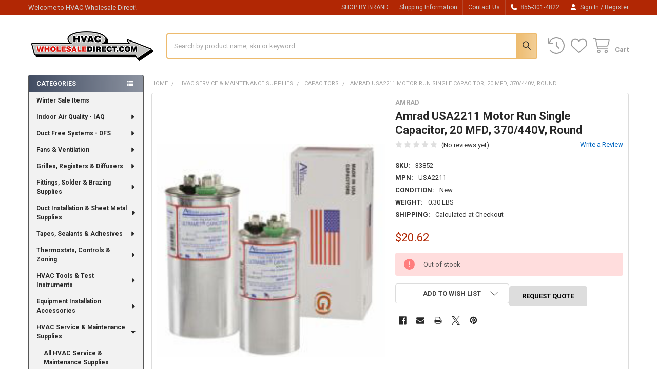

--- FILE ---
content_type: text/html; charset=UTF-8
request_url: https://hvacwholesaledirect.com/amrad-usa2211-motor-run-single-capacitor-20-mfd-370-440v-round/
body_size: 42008
content:

        <!DOCTYPE html>
<html class="no-js" lang="en">
    
    <head>
        <title>Amrad USA2211 Motor Run Single Capacitor, 20 MFD, 370/440V, Round</title>
        <link rel="dns-prefetch preconnect" href="https://cdn11.bigcommerce.com/s-4dj7xx7c6e" crossorigin><link rel="dns-prefetch preconnect" href="https://fonts.googleapis.com/" crossorigin><link rel="dns-prefetch preconnect" href="https://fonts.gstatic.com/" crossorigin>
        <meta property="product:price:amount" content="20.62" /><meta property="product:price:currency" content="USD" /><meta property="og:url" content="https://hvacwholesaledirect.com/amrad-usa2211-motor-run-single-capacitor-20-mfd-370-440v-round/" /><meta property="og:site_name" content="HVAC Wholesale Direct" /><meta name="keywords" content="hvac, parts, heating, air, conditioning, ventilation, minisplits, duct, tools, indoor air quality, filters, grilles, grills, uv, halo, reme, bulbs, copper, brass, fittings, tape, LG, Midea, ductfree, units, equipment, IAQ"><meta name="description" content="Amrad Amrad USA2211 Motor Run Single Capacitor, 20 MFD, 370/440V, Round"><link rel='canonical' href='https://hvacwholesaledirect.com/amrad-usa2211-motor-run-single-capacitor-20-mfd-370-440v-round/' /><meta name='platform' content='bigcommerce.stencil' /><meta property="og:type" content="product" />
<meta property="og:title" content="Amrad USA2211 Motor Run Single Capacitor, 20 MFD, 370/440V, Round" />
<meta property="og:description" content="Amrad Amrad USA2211 Motor Run Single Capacitor, 20 MFD, 370/440V, Round" />
<meta property="og:image" content="https://cdn11.bigcommerce.com/s-4dj7xx7c6e/products/7691/images/89067/AMRADCaps__28474.1704828323.386.513.JPG?c=1" />
<meta property="og:availability" content="oos" />
<meta property="pinterest:richpins" content="enabled" />
        
         

        <link href="https://cdn11.bigcommerce.com/s-4dj7xx7c6e/product_images/New-Red-Favicon-png.png?t=1706132345" rel="shortcut icon">
        <meta name="viewport" content="width=device-width, initial-scale=1">

        <script nonce="">
            document.documentElement.className = document.documentElement.className.replace('no-js', 'js');
        </script>

        <script nonce="">
    function browserSupportsAllFeatures() {
        return window.Promise
            && window.fetch
            && window.URL
            && window.URLSearchParams
            && window.WeakMap
            // object-fit support
            && ('objectFit' in document.documentElement.style);
    }

    function loadScript(src) {
        var js = document.createElement('script');
        js.src = src;
        js.nonce = '';
        js.onerror = function () {
            console.error('Failed to load polyfill script ' + src);
        };
        document.head.appendChild(js);
    }

    if (!browserSupportsAllFeatures()) {
        loadScript('https://cdn11.bigcommerce.com/s-4dj7xx7c6e/stencil/d0c1a570-1cd9-013e-4bac-26841cfc7043/e/fbd4fb50-116e-013e-d0af-2e6f5b12dadc/dist/theme-bundle.polyfills.js');
    }
</script>
        <script nonce="">window.consentManagerTranslations = `{"locale":"en","locales":{"consent_manager.data_collection_warning":"en","consent_manager.accept_all_cookies":"en","consent_manager.gdpr_settings":"en","consent_manager.data_collection_preferences":"en","consent_manager.manage_data_collection_preferences":"en","consent_manager.use_data_by_cookies":"en","consent_manager.data_categories_table":"en","consent_manager.allow":"en","consent_manager.accept":"en","consent_manager.deny":"en","consent_manager.dismiss":"en","consent_manager.reject_all":"en","consent_manager.category":"en","consent_manager.purpose":"en","consent_manager.functional_category":"en","consent_manager.functional_purpose":"en","consent_manager.analytics_category":"en","consent_manager.analytics_purpose":"en","consent_manager.targeting_category":"en","consent_manager.advertising_category":"en","consent_manager.advertising_purpose":"en","consent_manager.essential_category":"en","consent_manager.esential_purpose":"en","consent_manager.yes":"en","consent_manager.no":"en","consent_manager.not_available":"en","consent_manager.cancel":"en","consent_manager.save":"en","consent_manager.back_to_preferences":"en","consent_manager.close_without_changes":"en","consent_manager.unsaved_changes":"en","consent_manager.by_using":"en","consent_manager.agree_on_data_collection":"en","consent_manager.change_preferences":"en","consent_manager.cancel_dialog_title":"en","consent_manager.privacy_policy":"en","consent_manager.allow_category_tracking":"en","consent_manager.disallow_category_tracking":"en"},"translations":{"consent_manager.data_collection_warning":"We use cookies (and other similar technologies) to collect data to improve your shopping experience.","consent_manager.accept_all_cookies":"Accept All Cookies","consent_manager.gdpr_settings":"Settings","consent_manager.data_collection_preferences":"Website Data Collection Preferences","consent_manager.manage_data_collection_preferences":"Manage Website Data Collection Preferences","consent_manager.use_data_by_cookies":" uses data collected by cookies and JavaScript libraries to improve your shopping experience.","consent_manager.data_categories_table":"The table below outlines how we use this data by category. To opt out of a category of data collection, select 'No' and save your preferences.","consent_manager.allow":"Allow","consent_manager.accept":"Accept","consent_manager.deny":"Deny","consent_manager.dismiss":"Dismiss","consent_manager.reject_all":"Reject all","consent_manager.category":"Category","consent_manager.purpose":"Purpose","consent_manager.functional_category":"Functional","consent_manager.functional_purpose":"Enables enhanced functionality, such as videos and live chat. If you do not allow these, then some or all of these functions may not work properly.","consent_manager.analytics_category":"Analytics","consent_manager.analytics_purpose":"Provide statistical information on site usage, e.g., web analytics so we can improve this website over time.","consent_manager.targeting_category":"Targeting","consent_manager.advertising_category":"Advertising","consent_manager.advertising_purpose":"Used to create profiles or personalize content to enhance your shopping experience.","consent_manager.essential_category":"Essential","consent_manager.esential_purpose":"Essential for the site and any requested services to work, but do not perform any additional or secondary function.","consent_manager.yes":"Yes","consent_manager.no":"No","consent_manager.not_available":"N/A","consent_manager.cancel":"Cancel","consent_manager.save":"Save","consent_manager.back_to_preferences":"Back to Preferences","consent_manager.close_without_changes":"You have unsaved changes to your data collection preferences. Are you sure you want to close without saving?","consent_manager.unsaved_changes":"You have unsaved changes","consent_manager.by_using":"By using our website, you're agreeing to our","consent_manager.agree_on_data_collection":"By using our website, you're agreeing to the collection of data as described in our ","consent_manager.change_preferences":"You can change your preferences at any time","consent_manager.cancel_dialog_title":"Are you sure you want to cancel?","consent_manager.privacy_policy":"Privacy Policy","consent_manager.allow_category_tracking":"Allow [CATEGORY_NAME] tracking","consent_manager.disallow_category_tracking":"Disallow [CATEGORY_NAME] tracking"}}`;</script>

        <script nonce="">
            window.lazySizesConfig = window.lazySizesConfig || {};
            window.lazySizesConfig.loadMode = 1;
        </script>
        <script async src="https://cdn11.bigcommerce.com/s-4dj7xx7c6e/stencil/d0c1a570-1cd9-013e-4bac-26841cfc7043/e/fbd4fb50-116e-013e-d0af-2e6f5b12dadc/dist/theme-bundle.head_async.js" nonce=""></script>

            <script nonce="">
                (function() {
                    var el = document.createElement('head');
                    el.innerHTML = '<link href="https://fonts.googleapis.com/css?family=Roboto:700,400&display=swap" rel="stylesheet">'.replace('rel="stylesheet"', 'rel="preload" as="style" onload="this.onload=null;this.rel=\'stylesheet\'"');
                    el.children && el.children[0] && document.head.appendChild(el.children[0]);
                })();
            </script>
            <noscript><link href="https://fonts.googleapis.com/css?family=Roboto:700,400&display=swap" rel="stylesheet"></noscript>

            <link data-stencil-stylesheet href="https://cdn11.bigcommerce.com/s-4dj7xx7c6e/stencil/d0c1a570-1cd9-013e-4bac-26841cfc7043/e/fbd4fb50-116e-013e-d0af-2e6f5b12dadc/css/theme-c1389a70-81b7-013e-2eec-62b8630ec3df.css" rel="stylesheet">

            <script nonce="">
                window.lazySizesConfig.loadHidden = false;
                window.lazySizesConfig.expand = 0;
            </script>
            <script nonce="">!function(n){"use strict";n.loadCSS||(n.loadCSS=function(){});var o=loadCSS.relpreload={};if(o.support=function(){var e;try{e=n.document.createElement("link").relList.supports("preload")}catch(t){e=!1}return function(){return e}}(),o.bindMediaToggle=function(t){var e=t.media||"all";function a(){t.addEventListener?t.removeEventListener("load",a):t.attachEvent&&t.detachEvent("onload",a),t.setAttribute("onload",null),t.media=e}t.addEventListener?t.addEventListener("load",a):t.attachEvent&&t.attachEvent("onload",a),setTimeout(function(){t.rel="stylesheet",t.media="only x"}),setTimeout(a,3e3)},o.poly=function(){if(!o.support())for(var t=n.document.getElementsByTagName("link"),e=0;e<t.length;e++){var a=t[e];"preload"!==a.rel||"style"!==a.getAttribute("as")||a.getAttribute("data-loadcss")||(a.setAttribute("data-loadcss",!0),o.bindMediaToggle(a))}},!o.support()){o.poly();var t=n.setInterval(o.poly,500);n.addEventListener?n.addEventListener("load",function(){o.poly(),n.clearInterval(t)}):n.attachEvent&&n.attachEvent("onload",function(){o.poly(),n.clearInterval(t)})}"undefined"!=typeof exports?exports.loadCSS=loadCSS:n.loadCSS=loadCSS}("undefined"!=typeof global?global:this);</script>
            <!-- Start Tracking Code for analytics_googleanalytics4 -->

<script data-cfasync="false" src="https://cdn11.bigcommerce.com/shared/js/google_analytics4_bodl_subscribers-358423becf5d870b8b603a81de597c10f6bc7699.js" integrity="sha256-gtOfJ3Avc1pEE/hx6SKj/96cca7JvfqllWA9FTQJyfI=" crossorigin="anonymous"></script>
<script data-cfasync="false">
  (function () {
    window.dataLayer = window.dataLayer || [];

    function gtag(){
        dataLayer.push(arguments);
    }

    function initGA4(event) {
         function setupGtag() {
            function configureGtag() {
                gtag('js', new Date());
                gtag('set', 'developer_id.dMjk3Nj', true);
                gtag('config', 'G-WBE6TZLD5B');
            }

            var script = document.createElement('script');

            script.src = 'https://www.googletagmanager.com/gtag/js?id=G-WBE6TZLD5B';
            script.async = true;
            script.onload = configureGtag;

            document.head.appendChild(script);
        }

        setupGtag();

        if (typeof subscribeOnBodlEvents === 'function') {
            subscribeOnBodlEvents('G-WBE6TZLD5B', false);
        }

        window.removeEventListener(event.type, initGA4);
    }

    

    var eventName = document.readyState === 'complete' ? 'consentScriptsLoaded' : 'DOMContentLoaded';
    window.addEventListener(eventName, initGA4, false);
  })()
</script>

<!-- End Tracking Code for analytics_googleanalytics4 -->

<!-- Start Tracking Code for analytics_siteverification -->

<meta name="google-site-verification" content="qIMDwiroun1feYOq20qefmJESOKtKhf3pUJkP3rXzgs" />

<!-- End Tracking Code for analytics_siteverification -->


<script type="text/javascript" src="https://checkout-sdk.bigcommerce.com/v1/loader.js" defer ></script>
<script src="https://www.google.com/recaptcha/api.js" async defer></script>
<script type="text/javascript">
var BCData = {"product_attributes":{"sku":"33852","upc":null,"mpn":"USA2211","gtin":null,"weight":{"formatted":"0.30 LBS","value":0.3},"base":true,"image":null,"price":{"without_tax":{"formatted":"$20.62","value":20.62,"currency":"USD"},"tax_label":"Tax"},"out_of_stock_behavior":"label_option","out_of_stock_message":"Out of stock","available_modifier_values":[],"in_stock_attributes":[],"stock":0,"instock":false,"stock_message":"Out of stock","purchasable":true,"purchasing_message":"The selected product combination is currently unavailable.","call_for_price_message":null}};
</script>
<script>
    (function() {
        var css = document.createElement('style');
        css.innerHTML = '.emthemesModez-categoryPage-mainImage { display: none !important }';
        document.head.appendChild(css);
    })();
</script><script>
(function() {
var style = document.createElement('style');
style.innerHTML = '@media (max-width: 800px) {'
    + 'body { padding-top: 115px }'
    + '.emthemesModez-quickSearch--mobileOnly { position: fixed; top: 55px; width: 100%; z-index: 45; border-bottom: 1px solid #ddd }'
    + '}';
document.head.appendChild(style);
})();
</script><!-- GA4 Code Start: View Product Content -->
<script>
  gtag('event', 'view_item', {
    send_to: 'AW-11007991571',
    ecomm_pagetype: 'product',
    currency: 'USD',
    items: [{
      id: '33852',
      name: 'Amrad USA2211 Motor Run Single Capacitor, 20 MFD, 370/440V, Round',
      quantity: 1,
      google_business_vertical: 'retail',
      currency: "USD",
      price: 20.62,
    }],
    value: 20.62,
  });
</script>
<script>
(function() {
    var height = '120px';
    var style = document.createElement('style');
    style.innerHTML = ''
        + '@media screen and (max-width: 800px) {'
        + 'body { padding-top: ' + height + ' }'
        + '.header { min-height: ' + height + ' }'
        + '.header-logo-image-container:after { padding-bottom: ' + height + '}'
        + '.header-logo-image, .header-logo-image-unknown-size { max-height: ' + height + ' }'
        + '.navPages-container.is-open { padding-top: ' + height + ' }'
        + '}';
    document.head.appendChild(style);
})();
</script><!-- Global site tag (gtag.js) - Google Ads: AW-11007991571 -->
<script async src="https://www.googletagmanager.com/gtag/js?id=AW-11007991571"></script>
<script>
  window.dataLayer = window.dataLayer || [];
  function gtag(){dataLayer.push(arguments);}
  gtag('js', new Date());

  gtag('config', 'AW-11007991571');
  gtag('set', 'developer_id.dMjk3Nj', true);
</script>
<script type="quoteninja-results"></script><script>!function(){var e=window.location.search;if(e&&e.length>1&&localStorage){var o,t,l,i=e.slice(1).split("&");for(o=0;o<i.length;o++)l=(t=i[o].split("="))[1],"gclid"!==(t=t[0].toLowerCase())&&"msclkid"!==t&&"wbraid"!==t&&0!==t.indexOf("utm")||localStorage.setItem(t,decodeURIComponent(l))}}();</script><script src="https://apis.google.com/js/platform.js?onload=renderOptIn" async defer></script>

<script>
  window.renderOptIn = function() {
    window.gapi.load('surveyoptin', function() {
      window.gapi.surveyoptin.render(
        {
          // REQUIRED FIELDS
          "merchant_id": 653731189,
          "order_id": "ORDER_ID",
          "email": "CUSTOMER_EMAIL",
          "delivery_country": "COUNTRY_CODE",
          "estimated_delivery_date": "YYYY-MM-DD",

          // OPTIONAL FIELDS
          "products": [{"gtin":"GTIN1"}, {"gtin":"GTIN2"}]
        });
    });
  }
</script>
 <script data-cfasync="false" src="https://microapps.bigcommerce.com/bodl-events/1.9.4/index.js" integrity="sha256-Y0tDj1qsyiKBRibKllwV0ZJ1aFlGYaHHGl/oUFoXJ7Y=" nonce="" crossorigin="anonymous"></script>
 <script data-cfasync="false" nonce="">

 (function() {
    function decodeBase64(base64) {
       const text = atob(base64);
       const length = text.length;
       const bytes = new Uint8Array(length);
       for (let i = 0; i < length; i++) {
          bytes[i] = text.charCodeAt(i);
       }
       const decoder = new TextDecoder();
       return decoder.decode(bytes);
    }
    window.bodl = JSON.parse(decodeBase64("[base64]"));
 })()

 </script>

<script nonce="">
(function () {
    var xmlHttp = new XMLHttpRequest();

    xmlHttp.open('POST', 'https://bes.gcp.data.bigcommerce.com/nobot');
    xmlHttp.setRequestHeader('Content-Type', 'application/json');
    xmlHttp.send('{"store_id":"1002342816","timezone_offset":"-5.0","timestamp":"2026-01-18T13:46:10.29444400Z","visit_id":"f768cd23-91ca-47ff-94b0-ff75f5b56051","channel_id":1}');
})();
</script>



        <!-- snippet location htmlhead -->

                    <link href="https://cdn11.bigcommerce.com/s-4dj7xx7c6e/images/stencil/277x370/products/7691/89067/AMRADCaps__28474.1704828323.JPG?c=1" rel="preload" as="image">

    </head>
    <body class="csscolumns papaSupermarket-layout--left-sidebar
        papaSupermarket-style--modern
        papaSupermarket-pageType--product
        papaSupermarket-page--pages-product
        emthemesModez-productUniform
        papaSupermarket--hideContentNav
        papaSupermarket--showAllCategoriesMenu
        papaSupermarket--showSubcategoriesMenu
        
        
        
        
        
        " id="topOfPage">


        <!-- snippet location header -->
        <svg data-src="https://cdn11.bigcommerce.com/s-4dj7xx7c6e/stencil/d0c1a570-1cd9-013e-4bac-26841cfc7043/e/fbd4fb50-116e-013e-d0af-2e6f5b12dadc/img/icon-sprite.svg" class="icons-svg-sprite"></svg>

        <div class="banners" data-banner-location="top">
</div>
    <div data-emthemesmodez-remote-banner="emthemesModezBannersBlockAdvTopHeader"></div>
<header class="header" role="banner"  data-stickymenu>
    <a href="#" class="mobileMenu-toggle" data-mobile-menu-toggle="menu">
        <span class="mobileMenu-toggleIcon">Toggle menu</span>
    </a>

        <div class="emthemesModez-header-topSection">
            <div class="container">
                <nav class="navUser navUser--storeInfo">
    <ul class="navUser-section">
        <li class="navUser-item">
            <span class="navUser-welcome">Welcome to HVAC Wholesale Direct!</span>
        </li>
        <li class="navUser-item">
            <div data-emthemesmodez-remote-banner="emthemesModezBannersBlockTopHeaderBanner01"></div>
        </li>
    </ul>
</nav>

<nav class="navUser">

        <div data-emthemesmodez-remote-banner="emthemesModezBannersBlockTopHeaderBanner02"></div>

        
    <ul class="navUser-section">
        

        <li class="navUser-item">
            <a class="navUser-action" href="tel:855-301-4822">
                <i class="icon"><svg><use href="#icon-phone-solid" /></svg></i>
                <span>855-301-4822</span>
            </a>
        </li>

        <li class="navUser-item navUser-item--account">
                <a class="navUser-action" href="/login.php">
                    <i class="icon"><svg><use href="#icon-user-solid" /></svg></i>
                    <span class="navUser-item-loginLabel">Sign In</span>
                </a>
                    <span class="navUser-or">/</span> <a class="navUser-action" href="/login.php?action=create_account">Register</a>
        </li>
    </ul>
</nav>
            </div>
        </div>

    <div class="emthemesModez-header-userSection emthemesModez-header-userSection--logo-left">
        <div class="container">
                <div class="header-logo header-logo--left">
                    <a href="https://hvacwholesaledirect.com/" data-instantload='{"page":"home"}'>
            <div class="header-logo-image-container">
                <img class="header-logo-image" src="https://cdn11.bigcommerce.com/s-4dj7xx7c6e/images/stencil/250x68/hvacwd-logo-web_1747067439__19070.original.png" srcset="https://cdn11.bigcommerce.com/s-4dj7xx7c6e/images/stencil/250x100/hvacwd-logo-web_1747067439__19070.original.png 1x, https://cdn11.bigcommerce.com/s-4dj7xx7c6e/images/stencil/500w/hvacwd-logo-web_1747067439__19070.original.png 2x" alt="HVAC Wholesale Direct" title="HVAC Wholesale Direct">
            </div>
</a>
                </div>

            <nav class="navUser">
    
    <ul class="navUser-section navUser-section--alt">
        <li class="navUser-item navUser-item--recentlyViewed">
            <a class="navUser-action navUser-action--recentlyViewed" href="#recently-viewed" data-dropdown="recently-viewed-dropdown" data-options="align:right" title="Recently Viewed" style="display:none">
                <i class="icon"><svg><use href="#icon-recent-list" /></svg></i>
                <span class="navUser-item-recentlyViewedLabel"><span class='firstword'>Recently </span>Viewed</span>
            </a>
            <div class="dropdown-menu" id="recently-viewed-dropdown" data-dropdown-content aria-hidden="true"></div>
        </li>


            <li class="navUser-item">
                <a class="navUser-action navUser-action--wishlist" href="/wishlist.php" title="Wish Lists">
                    <i class="icon"><svg><use href="#icon-heart" /></svg></i>
                    <span class="navUser-item-wishlistLabel"><span class='firstword'>Wish </span>Lists</span>
                </a>
            </li>
        


        <li class="navUser-item navUser-item--cart">
            <a
                class="navUser-action navUser-action--cart"
                data-cart-preview
                data-dropdown="cart-preview-dropdown"
                data-options="align:right"
                href="/cart.php"
                title="Cart">
                <i class="icon"><svg><use href="#icon-cart" /></svg></i>
                <span class="_rows">
                    <span class="countPill cart-quantity"></span>
                    <span class="navUser-item-cartLabel">Cart</span>
                </span>
            </a>

            <div class="dropdown-menu" id="cart-preview-dropdown" data-dropdown-content aria-hidden="true"></div>
        </li>
    </ul>
</nav>

            <div class="emthemesModez-quickSearch" data-prevent-quick-search-close>
    <!-- snippet location forms_search -->
    <form class="form" action="/search.php">
        <fieldset class="form-fieldset">
            <div class="form-field">
                <label class="is-srOnly" for="search_query">Search</label>
                <div class="form-prefixPostfix wrap">
                    <input class="form-input" data-search-quick name="search_query" id="search_query" data-error-message="Search field cannot be empty." placeholder="Search the store" autocomplete="off">
                    <input type="submit" class="button button--primary form-prefixPostfix-button--postfix" value="Search" />
                </div>
            </div>
        </fieldset>
    </form>
</div>
        </div>
    </div>

    <div class="navPages-container navPages-container--bg" id="menu" data-menu>
        <div class="container">
            <nav class="navPages">

        <div class="emthemesModez-navPages-verticalCategories-container">
            <a class="navPages-action has-subMenu" role="none">Categories</a>
            <div class="emthemesModez-verticalCategories is-open " id="emthemesModez-verticalCategories" data-emthemesmodez-fix-height="emthemesModez-section1-container">
                <ul class="navPages-list navPages-list--categories">

                            <li class="navPages-item navPages-item--standard">
                                <a class="navPages-action" href="https://hvacwholesaledirect.com/winter-sale-items/" data-instantload >Winter Sale Items</a>
                            </li>
                            <li class="navPages-item navPages-item--standard">
                                <a class="navPages-action has-subMenu " href="https://hvacwholesaledirect.com/indoor-air-quality-iaq/"
    data-instantload
    
    data-collapsible="navPages-24"
    data-collapsible-disabled-breakpoint="medium"
    data-collapsible-disabled-state="open"
    data-collapsible-enabled-state="closed">
    Indoor Air Quality - IAQ <i class="icon navPages-action-moreIcon" aria-hidden="true"><svg><use href="#icon-caret-down" /></svg></i>
</a>
<div class="navPage-subMenu
            navPage-subMenu--standard
            " id="navPages-24" aria-hidden="true" tabindex="-1">
    <ul class="navPage-subMenu-list">
        <li class="navPage-subMenu-item">
            <a class="navPage-subMenu-action navPages-action" href="https://hvacwholesaledirect.com/indoor-air-quality-iaq/" data-instantload>All Indoor Air Quality - IAQ</a>
        </li>
            <li class="navPage-subMenu-item">
                    <a
                        class="navPage-subMenu-action navPages-action has-subMenu"
                        href="https://hvacwholesaledirect.com/indoor-air-quality-iaq/dehumidifiers-and-accessories/"
                        data-instantload
                        
                        data-collapsible="navPages-25"
                        data-collapsible-disabled-breakpoint="medium"
                        data-collapsible-disabled-state="open"
                        data-collapsible-enabled-state="closed">
                        Dehumidifiers and Accessories <i class="icon navPages-action-moreIcon" aria-hidden="true"><svg><use href="#icon-caret-down" /></svg></i>
                    </a>
                    <ul class="navPage-childList" id="navPages-25">
                        <li class="navPage-childList-item">
                            <a class="navPage-childList-action navPages-action" href="https://hvacwholesaledirect.com/indoor-air-quality-iaq/dehumidifiers-and-accessories/" data-instantload>All Dehumidifiers and Accessories</a>
                        </li>
                        <li class="navPage-childList-item">
                                <a class="navPage-childList-action navPages-action" data-instantload href="https://hvacwholesaledirect.com/indoor-air-quality-iaq/dehumidifiers-and-accessories/dehumidifiers/" >Dehumidifiers</a>
                        </li>
                        <li class="navPage-childList-item">
                                <a class="navPage-childList-action navPages-action" data-instantload href="https://hvacwholesaledirect.com/indoor-air-quality-iaq/dehumidifiers-and-accessories/replacement-filters/" >Replacement Filters</a>
                        </li>
                        <li class="navPage-childList-item">
                                <a class="navPage-childList-action navPages-action" data-instantload href="https://hvacwholesaledirect.com/indoor-air-quality-iaq/dehumidifiers-and-accessories/accessories/" >Accessories</a>
                        </li>
                    </ul>
            </li>
            <li class="navPage-subMenu-item">
                    <a class="navPage-subMenu-action navPages-action" href="https://hvacwholesaledirect.com/indoor-air-quality-iaq/fresh-air-ventilation/" data-instantload >Fresh Air Ventilation</a>
            </li>
            <li class="navPage-subMenu-item">
                    <a
                        class="navPage-subMenu-action navPages-action has-subMenu"
                        href="https://hvacwholesaledirect.com/indoor-air-quality-iaq/air-cleaners/"
                        data-instantload
                        
                        data-collapsible="navPages-40"
                        data-collapsible-disabled-breakpoint="medium"
                        data-collapsible-disabled-state="open"
                        data-collapsible-enabled-state="closed">
                        Air Cleaners <i class="icon navPages-action-moreIcon" aria-hidden="true"><svg><use href="#icon-caret-down" /></svg></i>
                    </a>
                    <ul class="navPage-childList" id="navPages-40">
                        <li class="navPage-childList-item">
                            <a class="navPage-childList-action navPages-action" href="https://hvacwholesaledirect.com/indoor-air-quality-iaq/air-cleaners/" data-instantload>All Air Cleaners</a>
                        </li>
                        <li class="navPage-childList-item">
                                <a class="navPage-childList-action navPages-action" data-instantload href="https://hvacwholesaledirect.com/indoor-air-quality-iaq/air-cleaners/media-air-cleaners/" >Media Air Cleaners</a>
                        </li>
                        <li class="navPage-childList-item">
                                <a class="navPage-childList-action navPages-action" data-instantload href="https://hvacwholesaledirect.com/indoor-air-quality-iaq/air-cleaners/electronic-air-cleaners/" >Electronic Air Cleaners</a>
                        </li>
                    </ul>
            </li>
            <li class="navPage-subMenu-item">
                    <a
                        class="navPage-subMenu-action navPages-action has-subMenu"
                        href="https://hvacwholesaledirect.com/indoor-air-quality-iaq/replacement-filters/"
                        data-instantload
                        
                        data-collapsible="navPages-41"
                        data-collapsible-disabled-breakpoint="medium"
                        data-collapsible-disabled-state="open"
                        data-collapsible-enabled-state="closed">
                        Replacement Filters <i class="icon navPages-action-moreIcon" aria-hidden="true"><svg><use href="#icon-caret-down" /></svg></i>
                    </a>
                    <ul class="navPage-childList" id="navPages-41">
                        <li class="navPage-childList-item">
                            <a class="navPage-childList-action navPages-action" href="https://hvacwholesaledirect.com/indoor-air-quality-iaq/replacement-filters/" data-instantload>All Replacement Filters</a>
                        </li>
                        <li class="navPage-childList-item">
                                <a class="navPage-childList-action navPages-action" data-instantload href="https://hvacwholesaledirect.com/indoor-air-quality-iaq/replacement-filters/disposable-filters/" >Disposable Filters</a>
                        </li>
                        <li class="navPage-childList-item">
                                <a class="navPage-childList-action navPages-action" data-instantload href="https://hvacwholesaledirect.com/indoor-air-quality-iaq/replacement-filters/pleated-air-filters/" >Pleated Air Filters</a>
                        </li>
                        <li class="navPage-childList-item">
                                <a class="navPage-childList-action navPages-action" data-instantload href="https://hvacwholesaledirect.com/indoor-air-quality-iaq/replacement-filters/media-rolls/" >Media Rolls</a>
                        </li>
                        <li class="navPage-childList-item">
                                <a class="navPage-childList-action navPages-action" data-instantload href="https://hvacwholesaledirect.com/indoor-air-quality-iaq/replacement-filters/return-grille-air-filters/" >Return Grille Air Filters</a>
                        </li>
                        <li class="navPage-childList-item">
                                <a class="navPage-childList-action navPages-action" data-instantload href="https://hvacwholesaledirect.com/indoor-air-quality-iaq/replacement-filters/air-cleaner-filters/" >Air Cleaner Filters</a>
                        </li>
                        <li class="navPage-childList-item">
                                <a class="navPage-childList-action navPages-action" data-instantload href="https://hvacwholesaledirect.com/indoor-air-quality-iaq/replacement-filters/electrostatic-filters/" >Electrostatic Filters</a>
                        </li>
                        <li class="navPage-childList-item">
                                <a class="navPage-childList-action navPages-action" data-instantload href="https://hvacwholesaledirect.com/indoor-air-quality-iaq/replacement-filters/adjustable-filters/" >Adjustable Filters</a>
                        </li>
                    </ul>
            </li>
            <li class="navPage-subMenu-item">
                    <a
                        class="navPage-subMenu-action navPages-action has-subMenu"
                        href="https://hvacwholesaledirect.com/indoor-air-quality-iaq/uv-air-purification-coil-treatment/"
                        data-instantload
                        
                        data-collapsible="navPages-42"
                        data-collapsible-disabled-breakpoint="medium"
                        data-collapsible-disabled-state="open"
                        data-collapsible-enabled-state="closed">
                        UV Air Purification &amp; Coil Treatment <i class="icon navPages-action-moreIcon" aria-hidden="true"><svg><use href="#icon-caret-down" /></svg></i>
                    </a>
                    <ul class="navPage-childList" id="navPages-42">
                        <li class="navPage-childList-item">
                            <a class="navPage-childList-action navPages-action" href="https://hvacwholesaledirect.com/indoor-air-quality-iaq/uv-air-purification-coil-treatment/" data-instantload>All UV Air Purification &amp; Coil Treatment</a>
                        </li>
                        <li class="navPage-childList-item">
                                <a class="navPage-childList-action navPages-action" data-instantload href="https://hvacwholesaledirect.com/indoor-air-quality-iaq/uv-air-purification-coil-treatment/air-purification/" >Air Purification</a>
                        </li>
                        <li class="navPage-childList-item">
                                <a class="navPage-childList-action navPages-action" data-instantload href="https://hvacwholesaledirect.com/indoor-air-quality-iaq/uv-air-purification-coil-treatment/coil-treatment/" >Coil Treatment</a>
                        </li>
                        <li class="navPage-childList-item">
                                <a class="navPage-childList-action navPages-action" data-instantload href="https://hvacwholesaledirect.com/indoor-air-quality-iaq/uv-air-purification-coil-treatment/replacement-parts-accessories/" >Replacement Parts &amp; Accessories</a>
                        </li>
                    </ul>
            </li>
    </ul>
</div>
                            </li>
                            <li class="navPages-item navPages-item--standard">
                                <a class="navPages-action has-subMenu " href="https://hvacwholesaledirect.com/duct-free-systems-dfs/"
    data-instantload
    
    data-collapsible="navPages-178"
    data-collapsible-disabled-breakpoint="medium"
    data-collapsible-disabled-state="open"
    data-collapsible-enabled-state="closed">
    Duct Free Systems - DFS <i class="icon navPages-action-moreIcon" aria-hidden="true"><svg><use href="#icon-caret-down" /></svg></i>
</a>
<div class="navPage-subMenu
            navPage-subMenu--standard
            " id="navPages-178" aria-hidden="true" tabindex="-1">
    <ul class="navPage-subMenu-list">
        <li class="navPage-subMenu-item">
            <a class="navPage-subMenu-action navPages-action" href="https://hvacwholesaledirect.com/duct-free-systems-dfs/" data-instantload>All Duct Free Systems - DFS</a>
        </li>
            <li class="navPage-subMenu-item">
                    <a
                        class="navPage-subMenu-action navPages-action has-subMenu"
                        href="https://hvacwholesaledirect.com/duct-free-systems-dfs/lg/"
                        data-instantload
                        
                        data-collapsible="navPages-180"
                        data-collapsible-disabled-breakpoint="medium"
                        data-collapsible-disabled-state="open"
                        data-collapsible-enabled-state="closed">
                        LG <i class="icon navPages-action-moreIcon" aria-hidden="true"><svg><use href="#icon-caret-down" /></svg></i>
                    </a>
                    <ul class="navPage-childList" id="navPages-180">
                        <li class="navPage-childList-item">
                            <a class="navPage-childList-action navPages-action" href="https://hvacwholesaledirect.com/duct-free-systems-dfs/lg/" data-instantload>All LG</a>
                        </li>
                        <li class="navPage-childList-item">
                                <a class="navPage-childList-action navPages-action" data-instantload href="https://hvacwholesaledirect.com/duct-free-systems-dfs/lg/single-zone/" >Single Zone</a>
                        </li>
                        <li class="navPage-childList-item">
                                <a class="navPage-childList-action navPages-action" data-instantload href="https://hvacwholesaledirect.com/duct-free-systems-dfs/lg/multi-zone/" >Multi Zone</a>
                        </li>
                        <li class="navPage-childList-item">
                                <a class="navPage-childList-action navPages-action" data-instantload href="https://hvacwholesaledirect.com/duct-free-systems-dfs/lg/accessories/" >Accessories</a>
                        </li>
                        <li class="navPage-childList-item">
                                <a class="navPage-childList-action navPages-action" data-instantload href="https://hvacwholesaledirect.com/duct-free-systems-dfs/lg/mega-series/" >Mega Series</a>
                        </li>
                        <li class="navPage-childList-item">
                                <a class="navPage-childList-action navPages-action" data-instantload href="https://hvacwholesaledirect.com/duct-free-systems-dfs/lg/the-art-cool-series/" >The Art Cool Series</a>
                        </li>
                    </ul>
            </li>
            <li class="navPage-subMenu-item">
                    <a
                        class="navPage-subMenu-action navPages-action has-subMenu"
                        href="https://hvacwholesaledirect.com/duct-free-systems-dfs/midea/"
                        data-instantload
                        
                        data-collapsible="navPages-188"
                        data-collapsible-disabled-breakpoint="medium"
                        data-collapsible-disabled-state="open"
                        data-collapsible-enabled-state="closed">
                        Midea <i class="icon navPages-action-moreIcon" aria-hidden="true"><svg><use href="#icon-caret-down" /></svg></i>
                    </a>
                    <ul class="navPage-childList" id="navPages-188">
                        <li class="navPage-childList-item">
                            <a class="navPage-childList-action navPages-action" href="https://hvacwholesaledirect.com/duct-free-systems-dfs/midea/" data-instantload>All Midea</a>
                        </li>
                        <li class="navPage-childList-item">
                                <a class="navPage-childList-action navPages-action" data-instantload href="https://hvacwholesaledirect.com/duct-free-systems-dfs/midea/single-zone/" >Single Zone</a>
                        </li>
                        <li class="navPage-childList-item">
                                <a class="navPage-childList-action navPages-action" data-instantload href="https://hvacwholesaledirect.com/duct-free-systems-dfs/midea/multi-zone/" >Multi Zone</a>
                        </li>
                        <li class="navPage-childList-item">
                                <a class="navPage-childList-action navPages-action" data-instantload href="https://hvacwholesaledirect.com/duct-free-systems-dfs/midea/accessories/" >Accessories</a>
                        </li>
                    </ul>
            </li>
            <li class="navPage-subMenu-item">
                    <a class="navPage-subMenu-action navPages-action" href="https://hvacwholesaledirect.com/duct-free-systems-dfs/dfs-accessories-tools/" data-instantload >DFS Accessories &amp; Tools</a>
            </li>
    </ul>
</div>
                            </li>
                            <li class="navPages-item navPages-item--standard">
                                <a class="navPages-action has-subMenu " href="https://hvacwholesaledirect.com/fans-ventilation/"
    data-instantload
    
    data-collapsible="navPages-27"
    data-collapsible-disabled-breakpoint="medium"
    data-collapsible-disabled-state="open"
    data-collapsible-enabled-state="closed">
    Fans &amp; Ventilation <i class="icon navPages-action-moreIcon" aria-hidden="true"><svg><use href="#icon-caret-down" /></svg></i>
</a>
<div class="navPage-subMenu
            navPage-subMenu--standard
            " id="navPages-27" aria-hidden="true" tabindex="-1">
    <ul class="navPage-subMenu-list">
        <li class="navPage-subMenu-item">
            <a class="navPage-subMenu-action navPages-action" href="https://hvacwholesaledirect.com/fans-ventilation/" data-instantload>All Fans &amp; Ventilation</a>
        </li>
            <li class="navPage-subMenu-item">
                    <a
                        class="navPage-subMenu-action navPages-action has-subMenu"
                        href="https://hvacwholesaledirect.com/fans-ventilation/exhaust-fans/"
                        data-instantload
                        
                        data-collapsible="navPages-72"
                        data-collapsible-disabled-breakpoint="medium"
                        data-collapsible-disabled-state="open"
                        data-collapsible-enabled-state="closed">
                        Exhaust Fans <i class="icon navPages-action-moreIcon" aria-hidden="true"><svg><use href="#icon-caret-down" /></svg></i>
                    </a>
                    <ul class="navPage-childList" id="navPages-72">
                        <li class="navPage-childList-item">
                            <a class="navPage-childList-action navPages-action" href="https://hvacwholesaledirect.com/fans-ventilation/exhaust-fans/" data-instantload>All Exhaust Fans</a>
                        </li>
                        <li class="navPage-childList-item">
                                <a class="navPage-childList-action navPages-action" data-instantload href="https://hvacwholesaledirect.com/fans-ventilation/exhaust-fans/ceiling-exhaust-fans/" >Ceiling Exhaust Fans</a>
                        </li>
                        <li class="navPage-childList-item">
                                <a class="navPage-childList-action navPages-action" data-instantload href="https://hvacwholesaledirect.com/fans-ventilation/exhaust-fans/roof-exhaust-fans/" >Roof Exhaust Fans</a>
                        </li>
                        <li class="navPage-childList-item">
                                <a class="navPage-childList-action navPages-action" data-instantload href="https://hvacwholesaledirect.com/fans-ventilation/exhaust-fans/inline-exhaust-fans/" >Inline Exhaust Fans</a>
                        </li>
                        <li class="navPage-childList-item">
                                <a class="navPage-childList-action navPages-action" data-instantload href="https://hvacwholesaledirect.com/fans-ventilation/exhaust-fans/dryer-booster-exhaust-fans/" >Dryer Booster Exhaust Fans</a>
                        </li>
                    </ul>
            </li>
            <li class="navPage-subMenu-item">
                    <a class="navPage-subMenu-action navPages-action" href="https://hvacwholesaledirect.com/fans-ventilation/exhaust-vents/" data-instantload >Exhaust Vents</a>
            </li>
            <li class="navPage-subMenu-item">
                    <a class="navPage-subMenu-action navPages-action" href="https://hvacwholesaledirect.com/fans-ventilation/fan-accessories/" data-instantload >Fan Accessories</a>
            </li>
    </ul>
</div>
                            </li>
                            <li class="navPages-item navPages-item--standard">
                                <a class="navPages-action has-subMenu " href="https://hvacwholesaledirect.com/grilles-registers-diffusers/"
    data-instantload
    
    data-collapsible="navPages-28"
    data-collapsible-disabled-breakpoint="medium"
    data-collapsible-disabled-state="open"
    data-collapsible-enabled-state="closed">
    Grilles, Registers &amp; Diffusers <i class="icon navPages-action-moreIcon" aria-hidden="true"><svg><use href="#icon-caret-down" /></svg></i>
</a>
<div class="navPage-subMenu
            navPage-subMenu--standard
            " id="navPages-28" aria-hidden="true" tabindex="-1">
    <ul class="navPage-subMenu-list">
        <li class="navPage-subMenu-item">
            <a class="navPage-subMenu-action navPages-action" href="https://hvacwholesaledirect.com/grilles-registers-diffusers/" data-instantload>All Grilles, Registers &amp; Diffusers</a>
        </li>
            <li class="navPage-subMenu-item">
                    <a
                        class="navPage-subMenu-action navPages-action has-subMenu"
                        href="https://hvacwholesaledirect.com/grilles-registers-diffusers/supply-grilles/"
                        data-instantload
                        
                        data-collapsible="navPages-85"
                        data-collapsible-disabled-breakpoint="medium"
                        data-collapsible-disabled-state="open"
                        data-collapsible-enabled-state="closed">
                        Supply Grilles <i class="icon navPages-action-moreIcon" aria-hidden="true"><svg><use href="#icon-caret-down" /></svg></i>
                    </a>
                    <ul class="navPage-childList" id="navPages-85">
                        <li class="navPage-childList-item">
                            <a class="navPage-childList-action navPages-action" href="https://hvacwholesaledirect.com/grilles-registers-diffusers/supply-grilles/" data-instantload>All Supply Grilles</a>
                        </li>
                        <li class="navPage-childList-item">
                                <a class="navPage-childList-action navPages-action" data-instantload href="https://hvacwholesaledirect.com/grilles-registers-diffusers/supply-grilles/ceiling-grilles/" >Ceiling Grilles</a>
                        </li>
                        <li class="navPage-childList-item">
                                <a class="navPage-childList-action navPages-action" data-instantload href="https://hvacwholesaledirect.com/grilles-registers-diffusers/supply-grilles/sidewall-grilles/" >Sidewall Grilles</a>
                        </li>
                    </ul>
            </li>
            <li class="navPage-subMenu-item">
                    <a class="navPage-subMenu-action navPages-action" href="https://hvacwholesaledirect.com/grilles-registers-diffusers/return-air-filter-grilles/" data-instantload >Return Air Filter Grilles</a>
            </li>
            <li class="navPage-subMenu-item">
                    <a class="navPage-subMenu-action navPages-action" href="https://hvacwholesaledirect.com/grilles-registers-diffusers/return-air-grilles/" data-instantload >Return Air Grilles</a>
            </li>
            <li class="navPage-subMenu-item">
                    <a class="navPage-subMenu-action navPages-action" href="https://hvacwholesaledirect.com/grilles-registers-diffusers/floor-registers/" data-instantload >Floor Registers</a>
            </li>
            <li class="navPage-subMenu-item">
                    <a class="navPage-subMenu-action navPages-action" href="https://hvacwholesaledirect.com/grilles-registers-diffusers/floor-return-grilles/" data-instantload >Floor Return Grilles</a>
            </li>
            <li class="navPage-subMenu-item">
                    <a class="navPage-subMenu-action navPages-action" href="https://hvacwholesaledirect.com/grilles-registers-diffusers/diffusers/" data-instantload >Diffusers</a>
            </li>
            <li class="navPage-subMenu-item">
                    <a class="navPage-subMenu-action navPages-action" href="https://hvacwholesaledirect.com/grilles-registers-diffusers/accessories/" data-instantload >Accessories</a>
            </li>
    </ul>
</div>
                            </li>
                            <li class="navPages-item navPages-item--standard">
                                <a class="navPages-action has-subMenu " href="https://hvacwholesaledirect.com/fittings-solder-brazing-supplies/"
    data-instantload
    
    data-collapsible="navPages-29"
    data-collapsible-disabled-breakpoint="medium"
    data-collapsible-disabled-state="open"
    data-collapsible-enabled-state="closed">
    Fittings, Solder &amp; Brazing Supplies <i class="icon navPages-action-moreIcon" aria-hidden="true"><svg><use href="#icon-caret-down" /></svg></i>
</a>
<div class="navPage-subMenu
            navPage-subMenu--standard
            " id="navPages-29" aria-hidden="true" tabindex="-1">
    <ul class="navPage-subMenu-list">
        <li class="navPage-subMenu-item">
            <a class="navPage-subMenu-action navPages-action" href="https://hvacwholesaledirect.com/fittings-solder-brazing-supplies/" data-instantload>All Fittings, Solder &amp; Brazing Supplies</a>
        </li>
            <li class="navPage-subMenu-item">
                    <a class="navPage-subMenu-action navPages-action" href="https://hvacwholesaledirect.com/fittings-solder-brazing-supplies/copper-fittings/" data-instantload >Copper Fittings</a>
            </li>
            <li class="navPage-subMenu-item">
                    <a class="navPage-subMenu-action navPages-action" href="https://hvacwholesaledirect.com/fittings-solder-brazing-supplies/pvc-fittings/" data-instantload >PVC Fittings</a>
            </li>
            <li class="navPage-subMenu-item">
                    <a class="navPage-subMenu-action navPages-action" href="https://hvacwholesaledirect.com/fittings-solder-brazing-supplies/soldering-brazing-supplies/" data-instantload >Soldering &amp; Brazing Supplies</a>
            </li>
            <li class="navPage-subMenu-item">
                    <a class="navPage-subMenu-action navPages-action" href="https://hvacwholesaledirect.com/fittings-solder-brazing-supplies/pipe-supports-straps/" data-instantload >Pipe Supports &amp; Straps</a>
            </li>
    </ul>
</div>
                            </li>
                            <li class="navPages-item navPages-item--standard">
                                <a class="navPages-action has-subMenu " href="https://hvacwholesaledirect.com/duct-installation-sheet-metal-supplies/"
    data-instantload
    
    data-collapsible="navPages-30"
    data-collapsible-disabled-breakpoint="medium"
    data-collapsible-disabled-state="open"
    data-collapsible-enabled-state="closed">
    Duct Installation &amp; Sheet Metal Supplies <i class="icon navPages-action-moreIcon" aria-hidden="true"><svg><use href="#icon-caret-down" /></svg></i>
</a>
<div class="navPage-subMenu
            navPage-subMenu--standard
            " id="navPages-30" aria-hidden="true" tabindex="-1">
    <ul class="navPage-subMenu-list">
        <li class="navPage-subMenu-item">
            <a class="navPage-subMenu-action navPages-action" href="https://hvacwholesaledirect.com/duct-installation-sheet-metal-supplies/" data-instantload>All Duct Installation &amp; Sheet Metal Supplies</a>
        </li>
            <li class="navPage-subMenu-item">
                    <a class="navPage-subMenu-action navPages-action" href="https://hvacwholesaledirect.com/flex-duct-duct-install-sheet-metal-supplies/access-doors/" data-instantload >Access Doors</a>
            </li>
            <li class="navPage-subMenu-item">
                    <a class="navPage-subMenu-action navPages-action" href="https://hvacwholesaledirect.com/flex-duct-duct-install-sheet-metal-supplies/fire-dampers-accessories/" data-instantload >Fire Dampers &amp; Accessories</a>
            </li>
            <li class="navPage-subMenu-item">
                    <a class="navPage-subMenu-action navPages-action" href="https://hvacwholesaledirect.com/flex-duct-duct-install-sheet-metal-supplies/fasteners/" data-instantload >Fasteners</a>
            </li>
            <li class="navPage-subMenu-item">
                    <a class="navPage-subMenu-action navPages-action" href="https://hvacwholesaledirect.com/flex-duct-duct-install-sheet-metal-supplies/hangers-reinforcements/" data-instantload >Hangers &amp; Reinforcements</a>
            </li>
            <li class="navPage-subMenu-item">
                    <a class="navPage-subMenu-action navPages-action" href="https://hvacwholesaledirect.com/duct-installation-sheet-metal-supplies/duct-accessories/" data-instantload >Duct Accessories</a>
            </li>
    </ul>
</div>
                            </li>
                            <li class="navPages-item navPages-item--standard">
                                <a class="navPages-action has-subMenu " href="https://hvacwholesaledirect.com/tapes-sealants-adhesives/"
    data-instantload
    
    data-collapsible="navPages-79"
    data-collapsible-disabled-breakpoint="medium"
    data-collapsible-disabled-state="open"
    data-collapsible-enabled-state="closed">
    Tapes, Sealants &amp; Adhesives <i class="icon navPages-action-moreIcon" aria-hidden="true"><svg><use href="#icon-caret-down" /></svg></i>
</a>
<div class="navPage-subMenu
            navPage-subMenu--standard
            " id="navPages-79" aria-hidden="true" tabindex="-1">
    <ul class="navPage-subMenu-list">
        <li class="navPage-subMenu-item">
            <a class="navPage-subMenu-action navPages-action" href="https://hvacwholesaledirect.com/tapes-sealants-adhesives/" data-instantload>All Tapes, Sealants &amp; Adhesives</a>
        </li>
            <li class="navPage-subMenu-item">
                    <a class="navPage-subMenu-action navPages-action" href="https://hvacwholesaledirect.com/tapes-sealants-adhesives/tapes/" data-instantload >Tapes</a>
            </li>
            <li class="navPage-subMenu-item">
                    <a class="navPage-subMenu-action navPages-action" href="https://hvacwholesaledirect.com/tapes-sealants-adhesives/sealants-adhesives/" data-instantload >Sealants &amp; Adhesives</a>
            </li>
    </ul>
</div>
                            </li>
                            <li class="navPages-item navPages-item--standard">
                                <a class="navPages-action has-subMenu " href="https://hvacwholesaledirect.com/thermostats-controls-zoning/"
    data-instantload
    
    data-collapsible="navPages-80"
    data-collapsible-disabled-breakpoint="medium"
    data-collapsible-disabled-state="open"
    data-collapsible-enabled-state="closed">
    Thermostats, Controls &amp; Zoning <i class="icon navPages-action-moreIcon" aria-hidden="true"><svg><use href="#icon-caret-down" /></svg></i>
</a>
<div class="navPage-subMenu
            navPage-subMenu--standard
            " id="navPages-80" aria-hidden="true" tabindex="-1">
    <ul class="navPage-subMenu-list">
        <li class="navPage-subMenu-item">
            <a class="navPage-subMenu-action navPages-action" href="https://hvacwholesaledirect.com/thermostats-controls-zoning/" data-instantload>All Thermostats, Controls &amp; Zoning</a>
        </li>
            <li class="navPage-subMenu-item">
                    <a class="navPage-subMenu-action navPages-action" href="https://hvacwholesaledirect.com/thermostats-controls-zoning/thermostats/" data-instantload >Thermostats</a>
            </li>
            <li class="navPage-subMenu-item">
                    <a class="navPage-subMenu-action navPages-action" href="https://hvacwholesaledirect.com/thermostats-controls-zoning/thermostat-accessories/" data-instantload >Thermostat Accessories</a>
            </li>
            <li class="navPage-subMenu-item">
                    <a class="navPage-subMenu-action navPages-action" href="https://hvacwholesaledirect.com/thermostats-controls-zoning/zoning/" data-instantload >Zoning</a>
            </li>
            <li class="navPage-subMenu-item">
                    <a class="navPage-subMenu-action navPages-action" href="https://hvacwholesaledirect.com/thermostats-controls-zoning/smoke-detectors/" data-instantload >Smoke Detectors</a>
            </li>
    </ul>
</div>
                            </li>
                            <li class="navPages-item navPages-item--standard">
                                <a class="navPages-action has-subMenu " href="https://hvacwholesaledirect.com/hvac-tools-test-instruments/"
    data-instantload
    
    data-collapsible="navPages-81"
    data-collapsible-disabled-breakpoint="medium"
    data-collapsible-disabled-state="open"
    data-collapsible-enabled-state="closed">
    HVAC Tools &amp; Test Instruments <i class="icon navPages-action-moreIcon" aria-hidden="true"><svg><use href="#icon-caret-down" /></svg></i>
</a>
<div class="navPage-subMenu
            navPage-subMenu--standard
            " id="navPages-81" aria-hidden="true" tabindex="-1">
    <ul class="navPage-subMenu-list">
        <li class="navPage-subMenu-item">
            <a class="navPage-subMenu-action navPages-action" href="https://hvacwholesaledirect.com/hvac-tools-test-instruments/" data-instantload>All HVAC Tools &amp; Test Instruments</a>
        </li>
            <li class="navPage-subMenu-item">
                    <a class="navPage-subMenu-action navPages-action" href="https://hvacwholesaledirect.com/hvac-tools-test-instruments/sheet-metal-tools/" data-instantload >Sheet Metal Tools</a>
            </li>
            <li class="navPage-subMenu-item">
                    <a class="navPage-subMenu-action navPages-action" href="https://hvacwholesaledirect.com/hvac-tools-test-instruments/duct-board-tools/" data-instantload >Duct Board Tools</a>
            </li>
            <li class="navPage-subMenu-item">
                    <a class="navPage-subMenu-action navPages-action" href="https://hvacwholesaledirect.com/hvac-tools-test-instruments/tubing-tools/" data-instantload >Tubing Tools</a>
            </li>
            <li class="navPage-subMenu-item">
                    <a class="navPage-subMenu-action navPages-action" href="https://hvacwholesaledirect.com/hvac-tools-test-instruments/hand-tools/" data-instantload >Hand Tools</a>
            </li>
            <li class="navPage-subMenu-item">
                    <a class="navPage-subMenu-action navPages-action" href="https://hvacwholesaledirect.com/hvac-tools-test-instruments/test-instruments/" data-instantload >Test Instruments</a>
            </li>
            <li class="navPage-subMenu-item">
                    <a class="navPage-subMenu-action navPages-action" href="https://hvacwholesaledirect.com/hvac-tools-test-instruments/saw-blades/" data-instantload >Saw Blades</a>
            </li>
            <li class="navPage-subMenu-item">
                    <a class="navPage-subMenu-action navPages-action" href="https://hvacwholesaledirect.com/hvac-tools-test-instruments/tool-bags/" data-instantload >Tool Bags</a>
            </li>
            <li class="navPage-subMenu-item">
                    <a class="navPage-subMenu-action navPages-action" href="https://hvacwholesaledirect.com/hvac-tools-test-instruments/welding-cutting-tools/" data-instantload >Welding &amp; Cutting Tools</a>
            </li>
            <li class="navPage-subMenu-item">
                    <a class="navPage-subMenu-action navPages-action" href="https://hvacwholesaledirect.com/hvac-tools-test-instruments/drain-service-tools/" data-instantload >Drain Service Tools</a>
            </li>
            <li class="navPage-subMenu-item">
                    <a class="navPage-subMenu-action navPages-action" href="https://hvacwholesaledirect.com/hvac-tools-test-instruments/vacuum-pumps-oil/" data-instantload >Vacuum Pumps &amp; Oil</a>
            </li>
            <li class="navPage-subMenu-item">
                    <a class="navPage-subMenu-action navPages-action" href="https://hvacwholesaledirect.com/hvac-tools-test-instruments/charging-vacuum-hoses-accessories/" data-instantload >Charging/Vacuum Hoses &amp; Accessories</a>
            </li>
    </ul>
</div>
                            </li>
                            <li class="navPages-item navPages-item--standard">
                                <a class="navPages-action has-subMenu " href="https://hvacwholesaledirect.com/equipment-installation-accessories/"
    data-instantload
    
    data-collapsible="navPages-82"
    data-collapsible-disabled-breakpoint="medium"
    data-collapsible-disabled-state="open"
    data-collapsible-enabled-state="closed">
    Equipment Installation Accessories <i class="icon navPages-action-moreIcon" aria-hidden="true"><svg><use href="#icon-caret-down" /></svg></i>
</a>
<div class="navPage-subMenu
            navPage-subMenu--standard
            " id="navPages-82" aria-hidden="true" tabindex="-1">
    <ul class="navPage-subMenu-list">
        <li class="navPage-subMenu-item">
            <a class="navPage-subMenu-action navPages-action" href="https://hvacwholesaledirect.com/equipment-installation-accessories/" data-instantload>All Equipment Installation Accessories</a>
        </li>
            <li class="navPage-subMenu-item">
                    <a class="navPage-subMenu-action navPages-action" href="https://hvacwholesaledirect.com/equipment-installation-accessories/line-sets/" data-instantload >Line Sets</a>
            </li>
            <li class="navPage-subMenu-item">
                    <a class="navPage-subMenu-action navPages-action" href="https://hvacwholesaledirect.com/equipment-installation-accessories/vibration-isolation/" data-instantload >Vibration Isolation</a>
            </li>
            <li class="navPage-subMenu-item">
                    <a class="navPage-subMenu-action navPages-action" href="https://hvacwholesaledirect.com/equipment-installation-accessories/theft-detection/" data-instantload >Theft Detection</a>
            </li>
            <li class="navPage-subMenu-item">
                    <a class="navPage-subMenu-action navPages-action" href="https://hvacwholesaledirect.com/equipment-installation-accessories/anchor-kits-tie-downs/" data-instantload >Anchor Kits / Tie-Downs</a>
            </li>
            <li class="navPage-subMenu-item">
                    <a class="navPage-subMenu-action navPages-action" href="https://hvacwholesaledirect.com/equipment-installation-accessories/wall-brace/" data-instantload >Wall Brace</a>
            </li>
            <li class="navPage-subMenu-item">
                    <a class="navPage-subMenu-action navPages-action" href="https://hvacwholesaledirect.com/equipment-installation-accessories/equipment-stands-accessories/" data-instantload >Equipment Stands &amp; Accessories</a>
            </li>
            <li class="navPage-subMenu-item">
                    <a class="navPage-subMenu-action navPages-action" href="https://hvacwholesaledirect.com/equipment-installation-accessories/fin-savers/" data-instantload >Fin Savers</a>
            </li>
            <li class="navPage-subMenu-item">
                    <a class="navPage-subMenu-action navPages-action" href="https://hvacwholesaledirect.com/equipment-installation-accessories/aquefier-heat-recovery/" data-instantload >Aquefier Heat Recovery</a>
            </li>
            <li class="navPage-subMenu-item">
                    <a class="navPage-subMenu-action navPages-action" href="https://hvacwholesaledirect.com/equipment-installation-accessories/a-c-line-set-flashing-panels/" data-instantload >A/C Line Set Flashing Panels</a>
            </li>
    </ul>
</div>
                            </li>
                            <li class="navPages-item navPages-item--standard">
                                <a class="navPages-action has-subMenu " href="https://hvacwholesaledirect.com/hvac-service-maintenance-supplies/"
    data-instantload
    
    data-collapsible="navPages-83"
    data-collapsible-disabled-breakpoint="medium"
    data-collapsible-disabled-state="open"
    data-collapsible-enabled-state="closed">
    HVAC Service &amp; Maintenance Supplies <i class="icon navPages-action-moreIcon" aria-hidden="true"><svg><use href="#icon-caret-down" /></svg></i>
</a>
<div class="navPage-subMenu
            navPage-subMenu--standard
            " id="navPages-83" aria-hidden="true" tabindex="-1">
    <ul class="navPage-subMenu-list">
        <li class="navPage-subMenu-item">
            <a class="navPage-subMenu-action navPages-action" href="https://hvacwholesaledirect.com/hvac-service-maintenance-supplies/" data-instantload>All HVAC Service &amp; Maintenance Supplies</a>
        </li>
            <li class="navPage-subMenu-item">
                    <a class="navPage-subMenu-action navPages-action" href="https://hvacwholesaledirect.com/hvac-service-maintenance-supplies/cleaners-chemicals/" data-instantload >Cleaners &amp; Chemicals</a>
            </li>
            <li class="navPage-subMenu-item">
                    <a class="navPage-subMenu-action navPages-action" href="https://hvacwholesaledirect.com/hvac-service-maintenance-supplies/safety-equipment-supplies/" data-instantload >Safety Equipment &amp; Supplies</a>
            </li>
            <li class="navPage-subMenu-item">
                    <a class="navPage-subMenu-action navPages-action" href="https://hvacwholesaledirect.com/hvac-service-maintenance-supplies/fractional-horsepower-v-belts/" data-instantload >Fractional Horsepower V-Belts</a>
            </li>
            <li class="navPage-subMenu-item">
                    <a class="navPage-subMenu-action navPages-action" href="https://hvacwholesaledirect.com/hvac-service-maintenance-supplies/refrigerant-locking-caps/" data-instantload >Refrigerant Locking Caps</a>
            </li>
            <li class="navPage-subMenu-item">
                    <a class="navPage-subMenu-action navPages-action" href="https://hvacwholesaledirect.com/hvac-service-maintenance-supplies/gas-tank-holders/" data-instantload >Gas Tank Holders</a>
            </li>
            <li class="navPage-subMenu-item">
                    <a class="navPage-subMenu-action navPages-action" href="https://hvacwholesaledirect.com/hvac-service-maintenance-supplies/condensate-pumps/" data-instantload >Condensate Pumps</a>
            </li>
            <li class="navPage-subMenu-item">
                    <a class="navPage-subMenu-action navPages-action" href="https://hvacwholesaledirect.com/hvac-service-maintenance-supplies/condensate-switches/" data-instantload >Condensate Switches</a>
            </li>
            <li class="navPage-subMenu-item">
                    <a class="navPage-subMenu-action navPages-action" href="https://hvacwholesaledirect.com/hvac-service-maintenance-supplies/motors/" data-instantload >Motors</a>
            </li>
            <li class="navPage-subMenu-item">
                    <a class="navPage-subMenu-action navPages-action" href="https://hvacwholesaledirect.com/hvac-service-maintenance-supplies/hard-start-kits/" data-instantload >Hard Start Kits</a>
            </li>
            <li class="navPage-subMenu-item">
                    <a class="navPage-subMenu-action navPages-action" href="https://hvacwholesaledirect.com/hvac-service-maintenance-supplies/capacitors/" data-instantload >Capacitors</a>
            </li>
            <li class="navPage-subMenu-item">
                    <a class="navPage-subMenu-action navPages-action" href="https://hvacwholesaledirect.com/hvac-service-maintenance-supplies/contactors-transformers-relays/" data-instantload >Contactors, Transformers &amp; Relays</a>
            </li>
            <li class="navPage-subMenu-item">
                    <a class="navPage-subMenu-action navPages-action" href="https://hvacwholesaledirect.com/hvac-service-maintenance-supplies/circuit-breakers-fuses/" data-instantload >Circuit Breakers &amp; Fuses</a>
            </li>
            <li class="navPage-subMenu-item">
                    <a class="navPage-subMenu-action navPages-action" href="https://hvacwholesaledirect.com/hvac-service-maintenance-supplies/surge-arrectors-protectors/" data-instantload >Surge Arrectors/Protectors</a>
            </li>
            <li class="navPage-subMenu-item">
                    <a class="navPage-subMenu-action navPages-action" href="https://hvacwholesaledirect.com/hvac-service-maintenance-supplies/cable-wire/" data-instantload >Cable Wire</a>
            </li>
            <li class="navPage-subMenu-item">
                    <a class="navPage-subMenu-action navPages-action" href="https://hvacwholesaledirect.com/hvac-service-maintenance-supplies/disconnects-accessories/" data-instantload >Disconnects &amp; Accessories</a>
            </li>
            <li class="navPage-subMenu-item">
                    <a class="navPage-subMenu-action navPages-action" href="https://hvacwholesaledirect.com/hvac-service-maintenance-supplies/electrical/" data-instantload >Electrical</a>
            </li>
            <li class="navPage-subMenu-item">
                    <a class="navPage-subMenu-action navPages-action" href="https://hvacwholesaledirect.com/hvac-service-maintenance-supplies/accumulators-filter-driers-accessories/" data-instantload >Accumulators, Filter Driers &amp; Accessories</a>
            </li>
            <li class="navPage-subMenu-item">
                    <a class="navPage-subMenu-action navPages-action" href="https://hvacwholesaledirect.com/hvac-service-maintenance-supplies/replacement-parts/" data-instantload >Replacement Parts</a>
            </li>
    </ul>
</div>
                            </li>
                            <li class="navPages-item navPages-item--standard">
                                <a class="navPages-action has-subMenu " href="https://hvacwholesaledirect.com/commercial-controls/"
    data-instantload
    
    data-collapsible="navPages-84"
    data-collapsible-disabled-breakpoint="medium"
    data-collapsible-disabled-state="open"
    data-collapsible-enabled-state="closed">
    Commercial Controls <i class="icon navPages-action-moreIcon" aria-hidden="true"><svg><use href="#icon-caret-down" /></svg></i>
</a>
<div class="navPage-subMenu
            navPage-subMenu--standard
            " id="navPages-84" aria-hidden="true" tabindex="-1">
    <ul class="navPage-subMenu-list">
        <li class="navPage-subMenu-item">
            <a class="navPage-subMenu-action navPages-action" href="https://hvacwholesaledirect.com/commercial-controls/" data-instantload>All Commercial Controls</a>
        </li>
            <li class="navPage-subMenu-item">
                    <a class="navPage-subMenu-action navPages-action" href="https://hvacwholesaledirect.com/commercial-controls/thermostats/" data-instantload >Thermostats</a>
            </li>
            <li class="navPage-subMenu-item">
                    <a class="navPage-subMenu-action navPages-action" href="https://hvacwholesaledirect.com/commercial-controls/actuators-valves-accessories/" data-instantload >Actuators, Valves &amp; Accessories</a>
            </li>
            <li class="navPage-subMenu-item">
                    <a class="navPage-subMenu-action navPages-action" href="https://hvacwholesaledirect.com/commercial-controls/vav-air-terminal-units/" data-instantload >VAV Air Terminal Units</a>
            </li>
            <li class="navPage-subMenu-item">
                    <a class="navPage-subMenu-action navPages-action" href="https://hvacwholesaledirect.com/commercial-controls/dampers/" data-instantload >Dampers</a>
            </li>
            <li class="navPage-subMenu-item">
                    <a class="navPage-subMenu-action navPages-action" href="https://hvacwholesaledirect.com/commercial-controls/sensors/" data-instantload >Sensors</a>
            </li>
            <li class="navPage-subMenu-item">
                    <a class="navPage-subMenu-action navPages-action" href="https://hvacwholesaledirect.com/commercial-controls/contactors-transformers-relays/" data-instantload >Contactors, Transformers &amp; Relays</a>
            </li>
            <li class="navPage-subMenu-item">
                    <a class="navPage-subMenu-action navPages-action" href="https://hvacwholesaledirect.com/commercial-controls/accessories/" data-instantload >Accessories</a>
            </li>
    </ul>
</div>
                            </li>
                            <li class="navPages-item navPages-item--standard">
                                <a class="navPages-action" href="https://hvacwholesaledirect.com/special-access/" data-instantload >Special Access - Login Required to View</a>
                            </li>
                    
                </ul>
            </div>
        </div>
    
    
    <ul class="navPages-list navPages-list--user ">
            <li class="navPages-item">
                <a class="navPages-action" href="/login.php">Sign In</a>
                    <a class="navPages-action" href="/login.php?action=create_account">Register</a>
            </li>

        <li class="navPages-item navPages-item--phone">
            <a class="navPages-action" href="tel:855-301-4822">
                <i class="icon"><svg><use href="#icon-phone-solid" /></svg></i>
                <span>855-301-4822</span>
            </a>
        </li>
    </ul>

</nav>
        </div>
    </div>

    <div data-content-region="header_navigation_bottom--global"></div>
</header>

<div class="emthemesModez-quickSearch emthemesModez-quickSearch--mobileOnly" data-prevent-quick-search-close>
    <!-- snippet location forms_search -->
    <form class="form" action="/search.php">
        <fieldset class="form-fieldset">
            <div class="form-field">
                <label class="is-srOnly" for="search_query_mobile">Search</label>
                <div class="form-prefixPostfix wrap">
                    <input class="form-input" data-search-quick name="search_query" id="search_query_mobile" data-error-message="Search field cannot be empty." placeholder="Search the store" autocomplete="off">
                    <input type="submit" class="button button--primary form-prefixPostfix-button--postfix" value="Search" />
                </div>
            </div>
        </fieldset>
    </form>
</div>

<div class="dropdown dropdown--quickSearch" id="quickSearch" aria-hidden="true" tabindex="-1" data-prevent-quick-search-close>
    <div class="container">
        <section class="quickSearchResults" data-bind="html: results"></section>
    </div>
</div>
<div class="emthemesModez-overlay"></div>

<div data-content-region="header_bottom--global"></div>
<div data-content-region="header_bottom"></div>

    <div data-emthemesmodez-remote-banner="emthemesModezBannersBlockAfterHeader"></div>
        <div class="body" data-currency-code="USD">
     
    <div class="container">
        
        <div class="page">
            <div class="page-sidebar">
                <nav class="navList navList--aside">
    <h2 class="is-srOnly">Sidebar</h2>
    <div data-content-region="home_sidebar_top--global"></div>
    <div data-content-region="home_sidebar_top"></div>

    <div class="sidebarBlock sidebarBlock--verticalCategories sidebarBlock--verticalAllCategories">
    <div class="emthemesModez-navPages-verticalCategories-container">
        <a class="navPages-action has-subMenu" role="none">Categories</a>
        <div class="emthemesModez-verticalCategories emthemesModez-verticalCategories--open" id="emthemesModez-verticalCategories-sidebar">
            <ul class="navPages-list navPages-list--categories">
                        <li class="navPages-item">
                            <a class="navPages-action" href="https://hvacwholesaledirect.com/winter-sale-items/" data-instantload >Winter Sale Items</a>
                        </li>
                        <li class="navPages-item">
                            <a class="navPages-action has-subMenu navPages-action--vertical" href="https://hvacwholesaledirect.com/indoor-air-quality-iaq/"
    
    
    data-collapsible="navPages-24-sidebar"
    
    data-collapsible-disabled-state="open"
    data-collapsible-enabled-state="closed">
    Indoor Air Quality - IAQ <i class="icon navPages-action-moreIcon" aria-hidden="true"><svg><use href="#icon-caret-down" /></svg></i>
</a>
<div class="navPage-subMenu
            navPage-subMenu--vertical
    " id="navPages-24-sidebar" aria-hidden="true" tabindex="-1">
    <ul class="navPage-subMenu-list">
        <li class="navPage-subMenu-item">
            <a class="navPage-subMenu-action navPages-action" href="https://hvacwholesaledirect.com/indoor-air-quality-iaq/" data-instantload>All Indoor Air Quality - IAQ</a>
        </li>
            <li class="navPage-subMenu-item">
                    <a
                        class="navPage-subMenu-action navPages-action has-subMenu"
                        href="https://hvacwholesaledirect.com/indoor-air-quality-iaq/dehumidifiers-and-accessories/"
                        
                        
                        data-collapsible="navPages-25-sidebar"
                        
                        data-collapsible-disabled-state="open"
                        data-collapsible-enabled-state="closed">
                        Dehumidifiers and Accessories <i class="icon navPages-action-moreIcon" aria-hidden="true"><svg><use href="#icon-caret-down" /></svg></i>
                    </a>
                    <ul class="navPage-childList" id="navPages-25-sidebar">
                        <li class="navPage-childList-item">
                            <a class="navPage-childList-action navPages-action" href="https://hvacwholesaledirect.com/indoor-air-quality-iaq/dehumidifiers-and-accessories/" data-instantload>All Dehumidifiers and Accessories</a>
                        </li>
                        <li class="navPage-childList-item">
                                <a class="navPage-childList-action navPages-action" data-instantload href="https://hvacwholesaledirect.com/indoor-air-quality-iaq/dehumidifiers-and-accessories/dehumidifiers/" >Dehumidifiers</a>
                        </li>
                        <li class="navPage-childList-item">
                                <a class="navPage-childList-action navPages-action" data-instantload href="https://hvacwholesaledirect.com/indoor-air-quality-iaq/dehumidifiers-and-accessories/replacement-filters/" >Replacement Filters</a>
                        </li>
                        <li class="navPage-childList-item">
                                <a class="navPage-childList-action navPages-action" data-instantload href="https://hvacwholesaledirect.com/indoor-air-quality-iaq/dehumidifiers-and-accessories/accessories/" >Accessories</a>
                        </li>
                    </ul>
            </li>
            <li class="navPage-subMenu-item">
                    <a class="navPage-subMenu-action navPages-action" href="https://hvacwholesaledirect.com/indoor-air-quality-iaq/fresh-air-ventilation/" data-instantload >Fresh Air Ventilation</a>
            </li>
            <li class="navPage-subMenu-item">
                    <a
                        class="navPage-subMenu-action navPages-action has-subMenu"
                        href="https://hvacwholesaledirect.com/indoor-air-quality-iaq/air-cleaners/"
                        
                        
                        data-collapsible="navPages-40-sidebar"
                        
                        data-collapsible-disabled-state="open"
                        data-collapsible-enabled-state="closed">
                        Air Cleaners <i class="icon navPages-action-moreIcon" aria-hidden="true"><svg><use href="#icon-caret-down" /></svg></i>
                    </a>
                    <ul class="navPage-childList" id="navPages-40-sidebar">
                        <li class="navPage-childList-item">
                            <a class="navPage-childList-action navPages-action" href="https://hvacwholesaledirect.com/indoor-air-quality-iaq/air-cleaners/" data-instantload>All Air Cleaners</a>
                        </li>
                        <li class="navPage-childList-item">
                                <a class="navPage-childList-action navPages-action" data-instantload href="https://hvacwholesaledirect.com/indoor-air-quality-iaq/air-cleaners/media-air-cleaners/" >Media Air Cleaners</a>
                        </li>
                        <li class="navPage-childList-item">
                                <a class="navPage-childList-action navPages-action" data-instantload href="https://hvacwholesaledirect.com/indoor-air-quality-iaq/air-cleaners/electronic-air-cleaners/" >Electronic Air Cleaners</a>
                        </li>
                    </ul>
            </li>
            <li class="navPage-subMenu-item">
                    <a
                        class="navPage-subMenu-action navPages-action has-subMenu"
                        href="https://hvacwholesaledirect.com/indoor-air-quality-iaq/replacement-filters/"
                        
                        
                        data-collapsible="navPages-41-sidebar"
                        
                        data-collapsible-disabled-state="open"
                        data-collapsible-enabled-state="closed">
                        Replacement Filters <i class="icon navPages-action-moreIcon" aria-hidden="true"><svg><use href="#icon-caret-down" /></svg></i>
                    </a>
                    <ul class="navPage-childList" id="navPages-41-sidebar">
                        <li class="navPage-childList-item">
                            <a class="navPage-childList-action navPages-action" href="https://hvacwholesaledirect.com/indoor-air-quality-iaq/replacement-filters/" data-instantload>All Replacement Filters</a>
                        </li>
                        <li class="navPage-childList-item">
                                <a class="navPage-childList-action navPages-action" data-instantload href="https://hvacwholesaledirect.com/indoor-air-quality-iaq/replacement-filters/disposable-filters/" >Disposable Filters</a>
                        </li>
                        <li class="navPage-childList-item">
                                <a class="navPage-childList-action navPages-action" data-instantload href="https://hvacwholesaledirect.com/indoor-air-quality-iaq/replacement-filters/pleated-air-filters/" >Pleated Air Filters</a>
                        </li>
                        <li class="navPage-childList-item">
                                <a class="navPage-childList-action navPages-action" data-instantload href="https://hvacwholesaledirect.com/indoor-air-quality-iaq/replacement-filters/media-rolls/" >Media Rolls</a>
                        </li>
                        <li class="navPage-childList-item">
                                <a class="navPage-childList-action navPages-action" data-instantload href="https://hvacwholesaledirect.com/indoor-air-quality-iaq/replacement-filters/return-grille-air-filters/" >Return Grille Air Filters</a>
                        </li>
                        <li class="navPage-childList-item">
                                <a class="navPage-childList-action navPages-action" data-instantload href="https://hvacwholesaledirect.com/indoor-air-quality-iaq/replacement-filters/air-cleaner-filters/" >Air Cleaner Filters</a>
                        </li>
                        <li class="navPage-childList-item">
                                <a class="navPage-childList-action navPages-action" data-instantload href="https://hvacwholesaledirect.com/indoor-air-quality-iaq/replacement-filters/electrostatic-filters/" >Electrostatic Filters</a>
                        </li>
                        <li class="navPage-childList-item">
                                <a class="navPage-childList-action navPages-action" data-instantload href="https://hvacwholesaledirect.com/indoor-air-quality-iaq/replacement-filters/adjustable-filters/" >Adjustable Filters</a>
                        </li>
                    </ul>
            </li>
            <li class="navPage-subMenu-item">
                    <a
                        class="navPage-subMenu-action navPages-action has-subMenu"
                        href="https://hvacwholesaledirect.com/indoor-air-quality-iaq/uv-air-purification-coil-treatment/"
                        
                        
                        data-collapsible="navPages-42-sidebar"
                        
                        data-collapsible-disabled-state="open"
                        data-collapsible-enabled-state="closed">
                        UV Air Purification &amp; Coil Treatment <i class="icon navPages-action-moreIcon" aria-hidden="true"><svg><use href="#icon-caret-down" /></svg></i>
                    </a>
                    <ul class="navPage-childList" id="navPages-42-sidebar">
                        <li class="navPage-childList-item">
                            <a class="navPage-childList-action navPages-action" href="https://hvacwholesaledirect.com/indoor-air-quality-iaq/uv-air-purification-coil-treatment/" data-instantload>All UV Air Purification &amp; Coil Treatment</a>
                        </li>
                        <li class="navPage-childList-item">
                                <a class="navPage-childList-action navPages-action" data-instantload href="https://hvacwholesaledirect.com/indoor-air-quality-iaq/uv-air-purification-coil-treatment/air-purification/" >Air Purification</a>
                        </li>
                        <li class="navPage-childList-item">
                                <a class="navPage-childList-action navPages-action" data-instantload href="https://hvacwholesaledirect.com/indoor-air-quality-iaq/uv-air-purification-coil-treatment/coil-treatment/" >Coil Treatment</a>
                        </li>
                        <li class="navPage-childList-item">
                                <a class="navPage-childList-action navPages-action" data-instantload href="https://hvacwholesaledirect.com/indoor-air-quality-iaq/uv-air-purification-coil-treatment/replacement-parts-accessories/" >Replacement Parts &amp; Accessories</a>
                        </li>
                    </ul>
            </li>
    </ul>
</div>
                        </li>
                        <li class="navPages-item">
                            <a class="navPages-action has-subMenu navPages-action--vertical" href="https://hvacwholesaledirect.com/duct-free-systems-dfs/"
    
    
    data-collapsible="navPages-178-sidebar"
    
    data-collapsible-disabled-state="open"
    data-collapsible-enabled-state="closed">
    Duct Free Systems - DFS <i class="icon navPages-action-moreIcon" aria-hidden="true"><svg><use href="#icon-caret-down" /></svg></i>
</a>
<div class="navPage-subMenu
            navPage-subMenu--vertical
    " id="navPages-178-sidebar" aria-hidden="true" tabindex="-1">
    <ul class="navPage-subMenu-list">
        <li class="navPage-subMenu-item">
            <a class="navPage-subMenu-action navPages-action" href="https://hvacwholesaledirect.com/duct-free-systems-dfs/" data-instantload>All Duct Free Systems - DFS</a>
        </li>
            <li class="navPage-subMenu-item">
                    <a
                        class="navPage-subMenu-action navPages-action has-subMenu"
                        href="https://hvacwholesaledirect.com/duct-free-systems-dfs/lg/"
                        
                        
                        data-collapsible="navPages-180-sidebar"
                        
                        data-collapsible-disabled-state="open"
                        data-collapsible-enabled-state="closed">
                        LG <i class="icon navPages-action-moreIcon" aria-hidden="true"><svg><use href="#icon-caret-down" /></svg></i>
                    </a>
                    <ul class="navPage-childList" id="navPages-180-sidebar">
                        <li class="navPage-childList-item">
                            <a class="navPage-childList-action navPages-action" href="https://hvacwholesaledirect.com/duct-free-systems-dfs/lg/" data-instantload>All LG</a>
                        </li>
                        <li class="navPage-childList-item">
                                <a class="navPage-childList-action navPages-action" data-instantload href="https://hvacwholesaledirect.com/duct-free-systems-dfs/lg/single-zone/" >Single Zone</a>
                        </li>
                        <li class="navPage-childList-item">
                                <a class="navPage-childList-action navPages-action" data-instantload href="https://hvacwholesaledirect.com/duct-free-systems-dfs/lg/multi-zone/" >Multi Zone</a>
                        </li>
                        <li class="navPage-childList-item">
                                <a class="navPage-childList-action navPages-action" data-instantload href="https://hvacwholesaledirect.com/duct-free-systems-dfs/lg/accessories/" >Accessories</a>
                        </li>
                        <li class="navPage-childList-item">
                                <a class="navPage-childList-action navPages-action" data-instantload href="https://hvacwholesaledirect.com/duct-free-systems-dfs/lg/mega-series/" >Mega Series</a>
                        </li>
                        <li class="navPage-childList-item">
                                <a class="navPage-childList-action navPages-action" data-instantload href="https://hvacwholesaledirect.com/duct-free-systems-dfs/lg/the-art-cool-series/" >The Art Cool Series</a>
                        </li>
                    </ul>
            </li>
            <li class="navPage-subMenu-item">
                    <a
                        class="navPage-subMenu-action navPages-action has-subMenu"
                        href="https://hvacwholesaledirect.com/duct-free-systems-dfs/midea/"
                        
                        
                        data-collapsible="navPages-188-sidebar"
                        
                        data-collapsible-disabled-state="open"
                        data-collapsible-enabled-state="closed">
                        Midea <i class="icon navPages-action-moreIcon" aria-hidden="true"><svg><use href="#icon-caret-down" /></svg></i>
                    </a>
                    <ul class="navPage-childList" id="navPages-188-sidebar">
                        <li class="navPage-childList-item">
                            <a class="navPage-childList-action navPages-action" href="https://hvacwholesaledirect.com/duct-free-systems-dfs/midea/" data-instantload>All Midea</a>
                        </li>
                        <li class="navPage-childList-item">
                                <a class="navPage-childList-action navPages-action" data-instantload href="https://hvacwholesaledirect.com/duct-free-systems-dfs/midea/single-zone/" >Single Zone</a>
                        </li>
                        <li class="navPage-childList-item">
                                <a class="navPage-childList-action navPages-action" data-instantload href="https://hvacwholesaledirect.com/duct-free-systems-dfs/midea/multi-zone/" >Multi Zone</a>
                        </li>
                        <li class="navPage-childList-item">
                                <a class="navPage-childList-action navPages-action" data-instantload href="https://hvacwholesaledirect.com/duct-free-systems-dfs/midea/accessories/" >Accessories</a>
                        </li>
                    </ul>
            </li>
            <li class="navPage-subMenu-item">
                    <a class="navPage-subMenu-action navPages-action" href="https://hvacwholesaledirect.com/duct-free-systems-dfs/dfs-accessories-tools/" data-instantload >DFS Accessories &amp; Tools</a>
            </li>
    </ul>
</div>
                        </li>
                        <li class="navPages-item">
                            <a class="navPages-action has-subMenu navPages-action--vertical" href="https://hvacwholesaledirect.com/fans-ventilation/"
    
    
    data-collapsible="navPages-27-sidebar"
    
    data-collapsible-disabled-state="open"
    data-collapsible-enabled-state="closed">
    Fans &amp; Ventilation <i class="icon navPages-action-moreIcon" aria-hidden="true"><svg><use href="#icon-caret-down" /></svg></i>
</a>
<div class="navPage-subMenu
            navPage-subMenu--vertical
    " id="navPages-27-sidebar" aria-hidden="true" tabindex="-1">
    <ul class="navPage-subMenu-list">
        <li class="navPage-subMenu-item">
            <a class="navPage-subMenu-action navPages-action" href="https://hvacwholesaledirect.com/fans-ventilation/" data-instantload>All Fans &amp; Ventilation</a>
        </li>
            <li class="navPage-subMenu-item">
                    <a
                        class="navPage-subMenu-action navPages-action has-subMenu"
                        href="https://hvacwholesaledirect.com/fans-ventilation/exhaust-fans/"
                        
                        
                        data-collapsible="navPages-72-sidebar"
                        
                        data-collapsible-disabled-state="open"
                        data-collapsible-enabled-state="closed">
                        Exhaust Fans <i class="icon navPages-action-moreIcon" aria-hidden="true"><svg><use href="#icon-caret-down" /></svg></i>
                    </a>
                    <ul class="navPage-childList" id="navPages-72-sidebar">
                        <li class="navPage-childList-item">
                            <a class="navPage-childList-action navPages-action" href="https://hvacwholesaledirect.com/fans-ventilation/exhaust-fans/" data-instantload>All Exhaust Fans</a>
                        </li>
                        <li class="navPage-childList-item">
                                <a class="navPage-childList-action navPages-action" data-instantload href="https://hvacwholesaledirect.com/fans-ventilation/exhaust-fans/ceiling-exhaust-fans/" >Ceiling Exhaust Fans</a>
                        </li>
                        <li class="navPage-childList-item">
                                <a class="navPage-childList-action navPages-action" data-instantload href="https://hvacwholesaledirect.com/fans-ventilation/exhaust-fans/roof-exhaust-fans/" >Roof Exhaust Fans</a>
                        </li>
                        <li class="navPage-childList-item">
                                <a class="navPage-childList-action navPages-action" data-instantload href="https://hvacwholesaledirect.com/fans-ventilation/exhaust-fans/inline-exhaust-fans/" >Inline Exhaust Fans</a>
                        </li>
                        <li class="navPage-childList-item">
                                <a class="navPage-childList-action navPages-action" data-instantload href="https://hvacwholesaledirect.com/fans-ventilation/exhaust-fans/dryer-booster-exhaust-fans/" >Dryer Booster Exhaust Fans</a>
                        </li>
                    </ul>
            </li>
            <li class="navPage-subMenu-item">
                    <a class="navPage-subMenu-action navPages-action" href="https://hvacwholesaledirect.com/fans-ventilation/exhaust-vents/" data-instantload >Exhaust Vents</a>
            </li>
            <li class="navPage-subMenu-item">
                    <a class="navPage-subMenu-action navPages-action" href="https://hvacwholesaledirect.com/fans-ventilation/fan-accessories/" data-instantload >Fan Accessories</a>
            </li>
    </ul>
</div>
                        </li>
                        <li class="navPages-item">
                            <a class="navPages-action has-subMenu navPages-action--vertical" href="https://hvacwholesaledirect.com/grilles-registers-diffusers/"
    
    
    data-collapsible="navPages-28-sidebar"
    
    data-collapsible-disabled-state="open"
    data-collapsible-enabled-state="closed">
    Grilles, Registers &amp; Diffusers <i class="icon navPages-action-moreIcon" aria-hidden="true"><svg><use href="#icon-caret-down" /></svg></i>
</a>
<div class="navPage-subMenu
            navPage-subMenu--vertical
    " id="navPages-28-sidebar" aria-hidden="true" tabindex="-1">
    <ul class="navPage-subMenu-list">
        <li class="navPage-subMenu-item">
            <a class="navPage-subMenu-action navPages-action" href="https://hvacwholesaledirect.com/grilles-registers-diffusers/" data-instantload>All Grilles, Registers &amp; Diffusers</a>
        </li>
            <li class="navPage-subMenu-item">
                    <a
                        class="navPage-subMenu-action navPages-action has-subMenu"
                        href="https://hvacwholesaledirect.com/grilles-registers-diffusers/supply-grilles/"
                        
                        
                        data-collapsible="navPages-85-sidebar"
                        
                        data-collapsible-disabled-state="open"
                        data-collapsible-enabled-state="closed">
                        Supply Grilles <i class="icon navPages-action-moreIcon" aria-hidden="true"><svg><use href="#icon-caret-down" /></svg></i>
                    </a>
                    <ul class="navPage-childList" id="navPages-85-sidebar">
                        <li class="navPage-childList-item">
                            <a class="navPage-childList-action navPages-action" href="https://hvacwholesaledirect.com/grilles-registers-diffusers/supply-grilles/" data-instantload>All Supply Grilles</a>
                        </li>
                        <li class="navPage-childList-item">
                                <a class="navPage-childList-action navPages-action" data-instantload href="https://hvacwholesaledirect.com/grilles-registers-diffusers/supply-grilles/ceiling-grilles/" >Ceiling Grilles</a>
                        </li>
                        <li class="navPage-childList-item">
                                <a class="navPage-childList-action navPages-action" data-instantload href="https://hvacwholesaledirect.com/grilles-registers-diffusers/supply-grilles/sidewall-grilles/" >Sidewall Grilles</a>
                        </li>
                    </ul>
            </li>
            <li class="navPage-subMenu-item">
                    <a class="navPage-subMenu-action navPages-action" href="https://hvacwholesaledirect.com/grilles-registers-diffusers/return-air-filter-grilles/" data-instantload >Return Air Filter Grilles</a>
            </li>
            <li class="navPage-subMenu-item">
                    <a class="navPage-subMenu-action navPages-action" href="https://hvacwholesaledirect.com/grilles-registers-diffusers/return-air-grilles/" data-instantload >Return Air Grilles</a>
            </li>
            <li class="navPage-subMenu-item">
                    <a class="navPage-subMenu-action navPages-action" href="https://hvacwholesaledirect.com/grilles-registers-diffusers/floor-registers/" data-instantload >Floor Registers</a>
            </li>
            <li class="navPage-subMenu-item">
                    <a class="navPage-subMenu-action navPages-action" href="https://hvacwholesaledirect.com/grilles-registers-diffusers/floor-return-grilles/" data-instantload >Floor Return Grilles</a>
            </li>
            <li class="navPage-subMenu-item">
                    <a class="navPage-subMenu-action navPages-action" href="https://hvacwholesaledirect.com/grilles-registers-diffusers/diffusers/" data-instantload >Diffusers</a>
            </li>
            <li class="navPage-subMenu-item">
                    <a class="navPage-subMenu-action navPages-action" href="https://hvacwholesaledirect.com/grilles-registers-diffusers/accessories/" data-instantload >Accessories</a>
            </li>
    </ul>
</div>
                        </li>
                        <li class="navPages-item">
                            <a class="navPages-action has-subMenu navPages-action--vertical" href="https://hvacwholesaledirect.com/fittings-solder-brazing-supplies/"
    
    
    data-collapsible="navPages-29-sidebar"
    
    data-collapsible-disabled-state="open"
    data-collapsible-enabled-state="closed">
    Fittings, Solder &amp; Brazing Supplies <i class="icon navPages-action-moreIcon" aria-hidden="true"><svg><use href="#icon-caret-down" /></svg></i>
</a>
<div class="navPage-subMenu
            navPage-subMenu--vertical
    " id="navPages-29-sidebar" aria-hidden="true" tabindex="-1">
    <ul class="navPage-subMenu-list">
        <li class="navPage-subMenu-item">
            <a class="navPage-subMenu-action navPages-action" href="https://hvacwholesaledirect.com/fittings-solder-brazing-supplies/" data-instantload>All Fittings, Solder &amp; Brazing Supplies</a>
        </li>
            <li class="navPage-subMenu-item">
                    <a class="navPage-subMenu-action navPages-action" href="https://hvacwholesaledirect.com/fittings-solder-brazing-supplies/copper-fittings/" data-instantload >Copper Fittings</a>
            </li>
            <li class="navPage-subMenu-item">
                    <a class="navPage-subMenu-action navPages-action" href="https://hvacwholesaledirect.com/fittings-solder-brazing-supplies/pvc-fittings/" data-instantload >PVC Fittings</a>
            </li>
            <li class="navPage-subMenu-item">
                    <a class="navPage-subMenu-action navPages-action" href="https://hvacwholesaledirect.com/fittings-solder-brazing-supplies/soldering-brazing-supplies/" data-instantload >Soldering &amp; Brazing Supplies</a>
            </li>
            <li class="navPage-subMenu-item">
                    <a class="navPage-subMenu-action navPages-action" href="https://hvacwholesaledirect.com/fittings-solder-brazing-supplies/pipe-supports-straps/" data-instantload >Pipe Supports &amp; Straps</a>
            </li>
    </ul>
</div>
                        </li>
                        <li class="navPages-item">
                            <a class="navPages-action has-subMenu navPages-action--vertical" href="https://hvacwholesaledirect.com/duct-installation-sheet-metal-supplies/"
    
    
    data-collapsible="navPages-30-sidebar"
    
    data-collapsible-disabled-state="open"
    data-collapsible-enabled-state="closed">
    Duct Installation &amp; Sheet Metal Supplies <i class="icon navPages-action-moreIcon" aria-hidden="true"><svg><use href="#icon-caret-down" /></svg></i>
</a>
<div class="navPage-subMenu
            navPage-subMenu--vertical
    " id="navPages-30-sidebar" aria-hidden="true" tabindex="-1">
    <ul class="navPage-subMenu-list">
        <li class="navPage-subMenu-item">
            <a class="navPage-subMenu-action navPages-action" href="https://hvacwholesaledirect.com/duct-installation-sheet-metal-supplies/" data-instantload>All Duct Installation &amp; Sheet Metal Supplies</a>
        </li>
            <li class="navPage-subMenu-item">
                    <a class="navPage-subMenu-action navPages-action" href="https://hvacwholesaledirect.com/flex-duct-duct-install-sheet-metal-supplies/access-doors/" data-instantload >Access Doors</a>
            </li>
            <li class="navPage-subMenu-item">
                    <a class="navPage-subMenu-action navPages-action" href="https://hvacwholesaledirect.com/flex-duct-duct-install-sheet-metal-supplies/fire-dampers-accessories/" data-instantload >Fire Dampers &amp; Accessories</a>
            </li>
            <li class="navPage-subMenu-item">
                    <a class="navPage-subMenu-action navPages-action" href="https://hvacwholesaledirect.com/flex-duct-duct-install-sheet-metal-supplies/fasteners/" data-instantload >Fasteners</a>
            </li>
            <li class="navPage-subMenu-item">
                    <a class="navPage-subMenu-action navPages-action" href="https://hvacwholesaledirect.com/flex-duct-duct-install-sheet-metal-supplies/hangers-reinforcements/" data-instantload >Hangers &amp; Reinforcements</a>
            </li>
            <li class="navPage-subMenu-item">
                    <a class="navPage-subMenu-action navPages-action" href="https://hvacwholesaledirect.com/duct-installation-sheet-metal-supplies/duct-accessories/" data-instantload >Duct Accessories</a>
            </li>
    </ul>
</div>
                        </li>
                        <li class="navPages-item">
                            <a class="navPages-action has-subMenu navPages-action--vertical" href="https://hvacwholesaledirect.com/tapes-sealants-adhesives/"
    
    
    data-collapsible="navPages-79-sidebar"
    
    data-collapsible-disabled-state="open"
    data-collapsible-enabled-state="closed">
    Tapes, Sealants &amp; Adhesives <i class="icon navPages-action-moreIcon" aria-hidden="true"><svg><use href="#icon-caret-down" /></svg></i>
</a>
<div class="navPage-subMenu
            navPage-subMenu--vertical
    " id="navPages-79-sidebar" aria-hidden="true" tabindex="-1">
    <ul class="navPage-subMenu-list">
        <li class="navPage-subMenu-item">
            <a class="navPage-subMenu-action navPages-action" href="https://hvacwholesaledirect.com/tapes-sealants-adhesives/" data-instantload>All Tapes, Sealants &amp; Adhesives</a>
        </li>
            <li class="navPage-subMenu-item">
                    <a class="navPage-subMenu-action navPages-action" href="https://hvacwholesaledirect.com/tapes-sealants-adhesives/tapes/" data-instantload >Tapes</a>
            </li>
            <li class="navPage-subMenu-item">
                    <a class="navPage-subMenu-action navPages-action" href="https://hvacwholesaledirect.com/tapes-sealants-adhesives/sealants-adhesives/" data-instantload >Sealants &amp; Adhesives</a>
            </li>
    </ul>
</div>
                        </li>
                        <li class="navPages-item">
                            <a class="navPages-action has-subMenu navPages-action--vertical" href="https://hvacwholesaledirect.com/thermostats-controls-zoning/"
    
    
    data-collapsible="navPages-80-sidebar"
    
    data-collapsible-disabled-state="open"
    data-collapsible-enabled-state="closed">
    Thermostats, Controls &amp; Zoning <i class="icon navPages-action-moreIcon" aria-hidden="true"><svg><use href="#icon-caret-down" /></svg></i>
</a>
<div class="navPage-subMenu
            navPage-subMenu--vertical
    " id="navPages-80-sidebar" aria-hidden="true" tabindex="-1">
    <ul class="navPage-subMenu-list">
        <li class="navPage-subMenu-item">
            <a class="navPage-subMenu-action navPages-action" href="https://hvacwholesaledirect.com/thermostats-controls-zoning/" data-instantload>All Thermostats, Controls &amp; Zoning</a>
        </li>
            <li class="navPage-subMenu-item">
                    <a class="navPage-subMenu-action navPages-action" href="https://hvacwholesaledirect.com/thermostats-controls-zoning/thermostats/" data-instantload >Thermostats</a>
            </li>
            <li class="navPage-subMenu-item">
                    <a class="navPage-subMenu-action navPages-action" href="https://hvacwholesaledirect.com/thermostats-controls-zoning/thermostat-accessories/" data-instantload >Thermostat Accessories</a>
            </li>
            <li class="navPage-subMenu-item">
                    <a class="navPage-subMenu-action navPages-action" href="https://hvacwholesaledirect.com/thermostats-controls-zoning/zoning/" data-instantload >Zoning</a>
            </li>
            <li class="navPage-subMenu-item">
                    <a class="navPage-subMenu-action navPages-action" href="https://hvacwholesaledirect.com/thermostats-controls-zoning/smoke-detectors/" data-instantload >Smoke Detectors</a>
            </li>
    </ul>
</div>
                        </li>
                        <li class="navPages-item">
                            <a class="navPages-action has-subMenu navPages-action--vertical" href="https://hvacwholesaledirect.com/hvac-tools-test-instruments/"
    
    
    data-collapsible="navPages-81-sidebar"
    
    data-collapsible-disabled-state="open"
    data-collapsible-enabled-state="closed">
    HVAC Tools &amp; Test Instruments <i class="icon navPages-action-moreIcon" aria-hidden="true"><svg><use href="#icon-caret-down" /></svg></i>
</a>
<div class="navPage-subMenu
            navPage-subMenu--vertical
    " id="navPages-81-sidebar" aria-hidden="true" tabindex="-1">
    <ul class="navPage-subMenu-list">
        <li class="navPage-subMenu-item">
            <a class="navPage-subMenu-action navPages-action" href="https://hvacwholesaledirect.com/hvac-tools-test-instruments/" data-instantload>All HVAC Tools &amp; Test Instruments</a>
        </li>
            <li class="navPage-subMenu-item">
                    <a class="navPage-subMenu-action navPages-action" href="https://hvacwholesaledirect.com/hvac-tools-test-instruments/sheet-metal-tools/" data-instantload >Sheet Metal Tools</a>
            </li>
            <li class="navPage-subMenu-item">
                    <a class="navPage-subMenu-action navPages-action" href="https://hvacwholesaledirect.com/hvac-tools-test-instruments/duct-board-tools/" data-instantload >Duct Board Tools</a>
            </li>
            <li class="navPage-subMenu-item">
                    <a class="navPage-subMenu-action navPages-action" href="https://hvacwholesaledirect.com/hvac-tools-test-instruments/tubing-tools/" data-instantload >Tubing Tools</a>
            </li>
            <li class="navPage-subMenu-item">
                    <a class="navPage-subMenu-action navPages-action" href="https://hvacwholesaledirect.com/hvac-tools-test-instruments/hand-tools/" data-instantload >Hand Tools</a>
            </li>
            <li class="navPage-subMenu-item">
                    <a class="navPage-subMenu-action navPages-action" href="https://hvacwholesaledirect.com/hvac-tools-test-instruments/test-instruments/" data-instantload >Test Instruments</a>
            </li>
            <li class="navPage-subMenu-item">
                    <a class="navPage-subMenu-action navPages-action" href="https://hvacwholesaledirect.com/hvac-tools-test-instruments/saw-blades/" data-instantload >Saw Blades</a>
            </li>
            <li class="navPage-subMenu-item">
                    <a class="navPage-subMenu-action navPages-action" href="https://hvacwholesaledirect.com/hvac-tools-test-instruments/tool-bags/" data-instantload >Tool Bags</a>
            </li>
            <li class="navPage-subMenu-item">
                    <a class="navPage-subMenu-action navPages-action" href="https://hvacwholesaledirect.com/hvac-tools-test-instruments/welding-cutting-tools/" data-instantload >Welding &amp; Cutting Tools</a>
            </li>
            <li class="navPage-subMenu-item">
                    <a class="navPage-subMenu-action navPages-action" href="https://hvacwholesaledirect.com/hvac-tools-test-instruments/drain-service-tools/" data-instantload >Drain Service Tools</a>
            </li>
            <li class="navPage-subMenu-item">
                    <a class="navPage-subMenu-action navPages-action" href="https://hvacwholesaledirect.com/hvac-tools-test-instruments/vacuum-pumps-oil/" data-instantload >Vacuum Pumps &amp; Oil</a>
            </li>
            <li class="navPage-subMenu-item">
                    <a class="navPage-subMenu-action navPages-action" href="https://hvacwholesaledirect.com/hvac-tools-test-instruments/charging-vacuum-hoses-accessories/" data-instantload >Charging/Vacuum Hoses &amp; Accessories</a>
            </li>
    </ul>
</div>
                        </li>
                        <li class="navPages-item">
                            <a class="navPages-action has-subMenu navPages-action--vertical" href="https://hvacwholesaledirect.com/equipment-installation-accessories/"
    
    
    data-collapsible="navPages-82-sidebar"
    
    data-collapsible-disabled-state="open"
    data-collapsible-enabled-state="closed">
    Equipment Installation Accessories <i class="icon navPages-action-moreIcon" aria-hidden="true"><svg><use href="#icon-caret-down" /></svg></i>
</a>
<div class="navPage-subMenu
            navPage-subMenu--vertical
    " id="navPages-82-sidebar" aria-hidden="true" tabindex="-1">
    <ul class="navPage-subMenu-list">
        <li class="navPage-subMenu-item">
            <a class="navPage-subMenu-action navPages-action" href="https://hvacwholesaledirect.com/equipment-installation-accessories/" data-instantload>All Equipment Installation Accessories</a>
        </li>
            <li class="navPage-subMenu-item">
                    <a class="navPage-subMenu-action navPages-action" href="https://hvacwholesaledirect.com/equipment-installation-accessories/line-sets/" data-instantload >Line Sets</a>
            </li>
            <li class="navPage-subMenu-item">
                    <a class="navPage-subMenu-action navPages-action" href="https://hvacwholesaledirect.com/equipment-installation-accessories/vibration-isolation/" data-instantload >Vibration Isolation</a>
            </li>
            <li class="navPage-subMenu-item">
                    <a class="navPage-subMenu-action navPages-action" href="https://hvacwholesaledirect.com/equipment-installation-accessories/theft-detection/" data-instantload >Theft Detection</a>
            </li>
            <li class="navPage-subMenu-item">
                    <a class="navPage-subMenu-action navPages-action" href="https://hvacwholesaledirect.com/equipment-installation-accessories/anchor-kits-tie-downs/" data-instantload >Anchor Kits / Tie-Downs</a>
            </li>
            <li class="navPage-subMenu-item">
                    <a class="navPage-subMenu-action navPages-action" href="https://hvacwholesaledirect.com/equipment-installation-accessories/wall-brace/" data-instantload >Wall Brace</a>
            </li>
            <li class="navPage-subMenu-item">
                    <a class="navPage-subMenu-action navPages-action" href="https://hvacwholesaledirect.com/equipment-installation-accessories/equipment-stands-accessories/" data-instantload >Equipment Stands &amp; Accessories</a>
            </li>
            <li class="navPage-subMenu-item">
                    <a class="navPage-subMenu-action navPages-action" href="https://hvacwholesaledirect.com/equipment-installation-accessories/fin-savers/" data-instantload >Fin Savers</a>
            </li>
            <li class="navPage-subMenu-item">
                    <a class="navPage-subMenu-action navPages-action" href="https://hvacwholesaledirect.com/equipment-installation-accessories/aquefier-heat-recovery/" data-instantload >Aquefier Heat Recovery</a>
            </li>
            <li class="navPage-subMenu-item">
                    <a class="navPage-subMenu-action navPages-action" href="https://hvacwholesaledirect.com/equipment-installation-accessories/a-c-line-set-flashing-panels/" data-instantload >A/C Line Set Flashing Panels</a>
            </li>
    </ul>
</div>
                        </li>
                        <li class="navPages-item">
                            <a class="navPages-action has-subMenu navPages-action--vertical" href="https://hvacwholesaledirect.com/hvac-service-maintenance-supplies/"
    
    
    data-collapsible="navPages-83-sidebar"
    
    data-collapsible-disabled-state="open"
    data-collapsible-enabled-state="closed">
    HVAC Service &amp; Maintenance Supplies <i class="icon navPages-action-moreIcon" aria-hidden="true"><svg><use href="#icon-caret-down" /></svg></i>
</a>
<div class="navPage-subMenu
            navPage-subMenu--vertical
    " id="navPages-83-sidebar" aria-hidden="true" tabindex="-1">
    <ul class="navPage-subMenu-list">
        <li class="navPage-subMenu-item">
            <a class="navPage-subMenu-action navPages-action" href="https://hvacwholesaledirect.com/hvac-service-maintenance-supplies/" data-instantload>All HVAC Service &amp; Maintenance Supplies</a>
        </li>
            <li class="navPage-subMenu-item">
                    <a class="navPage-subMenu-action navPages-action" href="https://hvacwholesaledirect.com/hvac-service-maintenance-supplies/cleaners-chemicals/" data-instantload >Cleaners &amp; Chemicals</a>
            </li>
            <li class="navPage-subMenu-item">
                    <a class="navPage-subMenu-action navPages-action" href="https://hvacwholesaledirect.com/hvac-service-maintenance-supplies/safety-equipment-supplies/" data-instantload >Safety Equipment &amp; Supplies</a>
            </li>
            <li class="navPage-subMenu-item">
                    <a class="navPage-subMenu-action navPages-action" href="https://hvacwholesaledirect.com/hvac-service-maintenance-supplies/fractional-horsepower-v-belts/" data-instantload >Fractional Horsepower V-Belts</a>
            </li>
            <li class="navPage-subMenu-item">
                    <a class="navPage-subMenu-action navPages-action" href="https://hvacwholesaledirect.com/hvac-service-maintenance-supplies/refrigerant-locking-caps/" data-instantload >Refrigerant Locking Caps</a>
            </li>
            <li class="navPage-subMenu-item">
                    <a class="navPage-subMenu-action navPages-action" href="https://hvacwholesaledirect.com/hvac-service-maintenance-supplies/gas-tank-holders/" data-instantload >Gas Tank Holders</a>
            </li>
            <li class="navPage-subMenu-item">
                    <a class="navPage-subMenu-action navPages-action" href="https://hvacwholesaledirect.com/hvac-service-maintenance-supplies/condensate-pumps/" data-instantload >Condensate Pumps</a>
            </li>
            <li class="navPage-subMenu-item">
                    <a class="navPage-subMenu-action navPages-action" href="https://hvacwholesaledirect.com/hvac-service-maintenance-supplies/condensate-switches/" data-instantload >Condensate Switches</a>
            </li>
            <li class="navPage-subMenu-item">
                    <a class="navPage-subMenu-action navPages-action" href="https://hvacwholesaledirect.com/hvac-service-maintenance-supplies/motors/" data-instantload >Motors</a>
            </li>
            <li class="navPage-subMenu-item">
                    <a class="navPage-subMenu-action navPages-action" href="https://hvacwholesaledirect.com/hvac-service-maintenance-supplies/hard-start-kits/" data-instantload >Hard Start Kits</a>
            </li>
            <li class="navPage-subMenu-item">
                    <a class="navPage-subMenu-action navPages-action" href="https://hvacwholesaledirect.com/hvac-service-maintenance-supplies/capacitors/" data-instantload >Capacitors</a>
            </li>
            <li class="navPage-subMenu-item">
                    <a class="navPage-subMenu-action navPages-action" href="https://hvacwholesaledirect.com/hvac-service-maintenance-supplies/contactors-transformers-relays/" data-instantload >Contactors, Transformers &amp; Relays</a>
            </li>
            <li class="navPage-subMenu-item">
                    <a class="navPage-subMenu-action navPages-action" href="https://hvacwholesaledirect.com/hvac-service-maintenance-supplies/circuit-breakers-fuses/" data-instantload >Circuit Breakers &amp; Fuses</a>
            </li>
            <li class="navPage-subMenu-item">
                    <a class="navPage-subMenu-action navPages-action" href="https://hvacwholesaledirect.com/hvac-service-maintenance-supplies/surge-arrectors-protectors/" data-instantload >Surge Arrectors/Protectors</a>
            </li>
            <li class="navPage-subMenu-item">
                    <a class="navPage-subMenu-action navPages-action" href="https://hvacwholesaledirect.com/hvac-service-maintenance-supplies/cable-wire/" data-instantload >Cable Wire</a>
            </li>
            <li class="navPage-subMenu-item">
                    <a class="navPage-subMenu-action navPages-action" href="https://hvacwholesaledirect.com/hvac-service-maintenance-supplies/disconnects-accessories/" data-instantload >Disconnects &amp; Accessories</a>
            </li>
            <li class="navPage-subMenu-item">
                    <a class="navPage-subMenu-action navPages-action" href="https://hvacwholesaledirect.com/hvac-service-maintenance-supplies/electrical/" data-instantload >Electrical</a>
            </li>
            <li class="navPage-subMenu-item">
                    <a class="navPage-subMenu-action navPages-action" href="https://hvacwholesaledirect.com/hvac-service-maintenance-supplies/accumulators-filter-driers-accessories/" data-instantload >Accumulators, Filter Driers &amp; Accessories</a>
            </li>
            <li class="navPage-subMenu-item">
                    <a class="navPage-subMenu-action navPages-action" href="https://hvacwholesaledirect.com/hvac-service-maintenance-supplies/replacement-parts/" data-instantload >Replacement Parts</a>
            </li>
    </ul>
</div>
                        </li>
                        <li class="navPages-item">
                            <a class="navPages-action has-subMenu navPages-action--vertical" href="https://hvacwholesaledirect.com/commercial-controls/"
    
    
    data-collapsible="navPages-84-sidebar"
    
    data-collapsible-disabled-state="open"
    data-collapsible-enabled-state="closed">
    Commercial Controls <i class="icon navPages-action-moreIcon" aria-hidden="true"><svg><use href="#icon-caret-down" /></svg></i>
</a>
<div class="navPage-subMenu
            navPage-subMenu--vertical
    " id="navPages-84-sidebar" aria-hidden="true" tabindex="-1">
    <ul class="navPage-subMenu-list">
        <li class="navPage-subMenu-item">
            <a class="navPage-subMenu-action navPages-action" href="https://hvacwholesaledirect.com/commercial-controls/" data-instantload>All Commercial Controls</a>
        </li>
            <li class="navPage-subMenu-item">
                    <a class="navPage-subMenu-action navPages-action" href="https://hvacwholesaledirect.com/commercial-controls/thermostats/" data-instantload >Thermostats</a>
            </li>
            <li class="navPage-subMenu-item">
                    <a class="navPage-subMenu-action navPages-action" href="https://hvacwholesaledirect.com/commercial-controls/actuators-valves-accessories/" data-instantload >Actuators, Valves &amp; Accessories</a>
            </li>
            <li class="navPage-subMenu-item">
                    <a class="navPage-subMenu-action navPages-action" href="https://hvacwholesaledirect.com/commercial-controls/vav-air-terminal-units/" data-instantload >VAV Air Terminal Units</a>
            </li>
            <li class="navPage-subMenu-item">
                    <a class="navPage-subMenu-action navPages-action" href="https://hvacwholesaledirect.com/commercial-controls/dampers/" data-instantload >Dampers</a>
            </li>
            <li class="navPage-subMenu-item">
                    <a class="navPage-subMenu-action navPages-action" href="https://hvacwholesaledirect.com/commercial-controls/sensors/" data-instantload >Sensors</a>
            </li>
            <li class="navPage-subMenu-item">
                    <a class="navPage-subMenu-action navPages-action" href="https://hvacwholesaledirect.com/commercial-controls/contactors-transformers-relays/" data-instantload >Contactors, Transformers &amp; Relays</a>
            </li>
            <li class="navPage-subMenu-item">
                    <a class="navPage-subMenu-action navPages-action" href="https://hvacwholesaledirect.com/commercial-controls/accessories/" data-instantload >Accessories</a>
            </li>
    </ul>
</div>
                        </li>
                        <li class="navPages-item">
                            <a class="navPages-action" href="https://hvacwholesaledirect.com/special-access/" data-instantload >Special Access - Login Required to View</a>
                        </li>
            </ul>
        </div>
    </div>
</div>
    

    <div data-content-region="home_sidebar_below_menu--global"></div>
    <div data-content-region="home_sidebar_below_menu"></div>

        <div class="sidebarBlock sidebarBlock--navList sidebarBlock--brands sidebarBlock--mobileCollapsible">
    <h3 class="sidebarBlock-heading"
        data-collapsible="#brands-navList"
        data-collapsible-disabled-breakpoint="medium"
        data-collapsible-disabled-state="open"
        data-collapsible-enabled-state="closed">Popular Brands</h3>
    <ul id="brands-navList" class="navList">
        <li class="navList-item"><a class="navList-action" data-instantload href="https://hvacwholesaledirect.com/airguide-manufacturing-llc/" title="AirGuide Manufacturing, LLC">AirGuide Manufacturing, LLC</a></li>
        <li class="navList-item"><a class="navList-action" data-instantload href="https://hvacwholesaledirect.com/diversitech/" title="Diversitech">Diversitech</a></li>
        <li class="navList-item"><a class="navList-action" data-instantload href="https://hvacwholesaledirect.com/glasfloss-industries/" title="Glasfloss Industries">Glasfloss Industries</a></li>
        <li class="navList-item"><a class="navList-action" data-instantload href="https://hvacwholesaledirect.com/truaire/" title="Truaire">Truaire</a></li>
        <li class="navList-item"><a class="navList-action" data-instantload href="https://hvacwholesaledirect.com/honeywell-home/" title="Honeywell Home">Honeywell Home</a></li>
        <li class="navList-item"><a class="navList-action" data-instantload href="https://hvacwholesaledirect.com/diablo-tools/" title="Diablo Tools">Diablo Tools</a></li>
        <li class="navList-item"><a class="navList-action" data-instantload href="https://hvacwholesaledirect.com/malco-products/" title="Malco Products">Malco Products</a></li>
        <li class="navList-item"><a class="navList-action" data-instantload href="https://hvacwholesaledirect.com/peco-fasteners-electrical-products/" title="Peco Fasteners &amp; Electrical Products">Peco Fasteners &amp; Electrical Products</a></li>
        <li class="navList-item"><a class="navList-action" data-instantload href="https://hvacwholesaledirect.com/supco/" title="Supco">Supco</a></li>
        <li class="navList-item"><a class="navList-action" data-instantload href="https://hvacwholesaledirect.com/duro-dyne-corp/" title="Duro Dyne Corp.">Duro Dyne Corp.</a></li>
        <li class="navList-item"><a class="navList-action" data-instantload href="https://hvacwholesaledirect.com/brands/">View All</a></li>
    </ul>
</div> 

    <div data-content-region="home_sidebar_below_brands--global"></div>
    <div data-content-region="home_sidebar_below_brands"></div>

    <div data-emthemesmodez-remote-banner="emthemesModezBannersBlockSidebar01"></div>

    

        <div data-emthemesmodez-remote-banner="emthemesModezBannersBlockSidebar02"></div>

    <div data-content-region="home_sidebar_bottom"></div>
    <div data-content-region="home_sidebar_bottom--global"></div>
</nav>
            </div>
            <main class="page-content">

    <ul class="breadcrumbs">
            <li class="breadcrumb ">
                <a data-instantload href="https://hvacwholesaledirect.com/" class="breadcrumb-label">
                    <span>Home</span>
                </a>
            </li>
            <li class="breadcrumb ">
                <a data-instantload href="https://hvacwholesaledirect.com/hvac-service-maintenance-supplies/" class="breadcrumb-label">
                    <span>HVAC Service &amp; Maintenance Supplies</span>
                </a>
            </li>
            <li class="breadcrumb ">
                <a data-instantload href="https://hvacwholesaledirect.com/hvac-service-maintenance-supplies/capacitors/" class="breadcrumb-label">
                    <span>Capacitors</span>
                </a>
            </li>
            <li class="breadcrumb is-active">
                <a data-instantload href="https://hvacwholesaledirect.com/amrad-usa2211-motor-run-single-capacitor-20-mfd-370-440v-round/" class="breadcrumb-label">
                    <span>Amrad USA2211 Motor Run Single Capacitor, 20 MFD, 370/440V, Round</span>
                </a>
            </li>
</ul>

<script type="application/ld+json" nonce="">
{
    "@context": "https://schema.org",
    "@type": "BreadcrumbList",
    "itemListElement":
    [
        {
            "@type": "ListItem",
            "position": 1,
            "item": {
                "@id": "https://hvacwholesaledirect.com/",
                "name": "Home"
            }
        },
        {
            "@type": "ListItem",
            "position": 2,
            "item": {
                "@id": "https://hvacwholesaledirect.com/hvac-service-maintenance-supplies/",
                "name": "HVAC Service & Maintenance Supplies"
            }
        },
        {
            "@type": "ListItem",
            "position": 3,
            "item": {
                "@id": "https://hvacwholesaledirect.com/hvac-service-maintenance-supplies/capacitors/",
                "name": "Capacitors"
            }
        },
        {
            "@type": "ListItem",
            "position": 4,
            "item": {
                "@id": "https://hvacwholesaledirect.com/amrad-usa2211-motor-run-single-capacitor-20-mfd-370-440v-round/",
                "name": "Amrad USA2211 Motor Run Single Capacitor, 20 MFD, 370/440V, Round"
            }
        }
    ]
}
</script>


    <div class="productView-scope">
        

<div class="productView productView--full"
>

    <div class="productView-detailsWrapper">
        <div data-also-bought-parent-scope class="productView-beforeAlsoBought">
            <section class="productView-details">
                <div class="productView-product">
                    <h5 class="productView-brand">
                        <a href="https://hvacwholesaledirect.com/amrad/"><span>Amrad</span></a>
                    </h5>

                    <h1 class="productView-title">Amrad USA2211 Motor Run Single Capacitor, 20 MFD, 370/440V, Round</h1>

                    <div class="productView-rating">
                                    <span class="icon icon--ratingEmpty">
            <svg>
                <use href="#icon-star" />
            </svg>
        </span>
        <span class="icon icon--ratingEmpty">
            <svg>
                <use href="#icon-star" />
            </svg>
        </span>
        <span class="icon icon--ratingEmpty">
            <svg>
                <use href="#icon-star" />
            </svg>
        </span>
        <span class="icon icon--ratingEmpty">
            <svg>
                <use href="#icon-star" />
            </svg>
        </span>
        <span class="icon icon--ratingEmpty">
            <svg>
                <use href="#icon-star" />
            </svg>
        </span>
<!-- snippet location product_rating -->
                            <span class="productView-reviewLink">
                                    (No reviews yet)
                            </span>
                            <span class="productView-reviewLink">
                                <a href="https://hvacwholesaledirect.com/amrad-usa2211-motor-run-single-capacitor-20-mfd-370-440v-round/"
                                        data-reveal-id="modal-review-form"
                                >
                                Write a Review
                                </a>
                            </span>
                            <div id="modal-review-form" class="modal" data-reveal>
    
    
    
    
    <div class="modal-header">
        <h2 class="modal-header-title">Write a Review</h2>
        <a href="#" class="modal-close" aria-label="Close" role="button">
            <svg class="icon"><use href="#icon-close" /></svg>
        </a>
    </div>
    <div class="modal-body">
        <div class="writeReview-productDetails">
            <div class="writeReview-productImage-container">
                        <img src="https://cdn11.bigcommerce.com/s-4dj7xx7c6e/images/stencil/277x370/products/7691/89067/AMRADCaps__28474.1704828323.JPG?c=1" alt="Amrad Amrad USA2211 Motor Run Single Capacitor, 20 MFD, 370/440V, Round" title="Amrad Amrad USA2211 Motor Run Single Capacitor, 20 MFD, 370/440V, Round" data-sizes="auto"
        srcset="[data-uri]"
    data-srcset="https://cdn11.bigcommerce.com/s-4dj7xx7c6e/images/stencil/80w/products/7691/89067/AMRADCaps__28474.1704828323.JPG?c=1 80w, https://cdn11.bigcommerce.com/s-4dj7xx7c6e/images/stencil/160w/products/7691/89067/AMRADCaps__28474.1704828323.JPG?c=1 160w, https://cdn11.bigcommerce.com/s-4dj7xx7c6e/images/stencil/320w/products/7691/89067/AMRADCaps__28474.1704828323.JPG?c=1 320w, https://cdn11.bigcommerce.com/s-4dj7xx7c6e/images/stencil/640w/products/7691/89067/AMRADCaps__28474.1704828323.JPG?c=1 640w, https://cdn11.bigcommerce.com/s-4dj7xx7c6e/images/stencil/960w/products/7691/89067/AMRADCaps__28474.1704828323.JPG?c=1 960w, https://cdn11.bigcommerce.com/s-4dj7xx7c6e/images/stencil/1280w/products/7691/89067/AMRADCaps__28474.1704828323.JPG?c=1 1280w, https://cdn11.bigcommerce.com/s-4dj7xx7c6e/images/stencil/1920w/products/7691/89067/AMRADCaps__28474.1704828323.JPG?c=1 1920w, https://cdn11.bigcommerce.com/s-4dj7xx7c6e/images/stencil/2560w/products/7691/89067/AMRADCaps__28474.1704828323.JPG?c=1 2560w"
    
    class="lazyload"
    loading="lazy"
     />
            </div>
            <h6 class="product-brand">Amrad</h6>
            <h5 class="product-title">Amrad USA2211 Motor Run Single Capacitor, 20 MFD, 370/440V, Round</h5>
        </div>
        <form class="form writeReview-form" action="/postreview.php" method="post">
            <fieldset class="form-fieldset">
                <div class="form-field">
                    <label class="form-label" for="rating-rate">Rating
                        <small>Required</small>
                    </label>
                    <!-- Stars -->
                    <!-- TODO: Review Stars need to be componentised, both for display and input -->
                    <select id="rating-rate" class="form-select" name="revrating">
                        <option value="">Select Rating</option>
                                <option value="1">1 star (worst)</option>
                                <option value="2">2 stars</option>
                                <option value="3">3 stars (average)</option>
                                <option value="4">4 stars</option>
                                <option value="5">5 stars (best)</option>
                    </select>
                </div>

                <!-- Name -->
                    <div class="form-field" id="revfromname" data-validation="" >
    <label class="form-label" for="revfromname_input">Name
        
    </label>
    <input type="text" id="revfromname_input" data-label="Name" name="revfromname"   class="form-input" aria-required="" aria-labelledby="revfromname" aria-live="polite"  >
</div>

                    <!-- Email -->
                        <div class="form-field" id="email" data-validation="" >
    <label class="form-label" for="email_input">Email
        <small>Required</small>
    </label>
    <input type="text" id="email_input" data-label="Email" name="email"   class="form-input" aria-required="false" aria-labelledby="email" aria-live="polite"  >
</div>

                <!-- Review Subject -->
                <div class="form-field" id="revtitle" data-validation="" >
    <label class="form-label" for="revtitle_input">Review Subject
        <small>Required</small>
    </label>
    <input type="text" id="revtitle_input" data-label="Review Subject" name="revtitle"   class="form-input" aria-required="true" aria-labelledby="revtitle" aria-live="polite"  >
</div>

                <!-- Comments -->
                <div class="form-field" id="revtext" data-validation="">
    <label class="form-label" for="revtext_input">Comments
            <small>Required</small>
    </label>
    <textarea name="revtext" id="revtext_input" data-label="Comments" rows="" aria-required="true" aria-labelledby="revtext" aria-live="polite" class="form-input" ></textarea>
</div>

                <div class="g-recaptcha" data-sitekey="6LcjX0sbAAAAACp92-MNpx66FT4pbIWh-FTDmkkz"></div><br/>

                <div class="form-field">
                    <input type="submit" class="button button--primary"
                           value="Submit Review">
                </div>
                <input type="hidden" name="product_id" value="7691">
                <input type="hidden" name="action" value="post_review">
                <input type="hidden" name="throttleToken" value="05be3021-20e5-44bf-b219-d0ba8d6351c3">
            </fieldset>
        </form>
    </div>
</div>
                    </div>


                    <div data-content-region="product_below_rating--global"></div>
                    <div data-content-region="product_below_rating"></div>

                    
                    <dl class="productView-info">
                        <dt class="productView-info-name productView-info-name--sku sku-label">SKU:</dt>
                        <dd class="productView-info-value productView-info-value--sku" data-product-sku>33852</dd>
                        <dt class="productView-info-name productView-info-name--upc upc-label" style="display: none;">UPC:</dt>
                        <dd class="productView-info-value productView-info-value--upc" data-product-upc></dd>
                        <dt class="productView-info-name productView-info-name--mpn mpn-label" >MPN:</dt>
                        <dd class="productView-info-value productView-info-value--mpn" data-product-mpn data-original-mpn="USA2211">USA2211</dd>
                            <dt class="productView-info-name productView-info-name--condition">Condition:</dt>
                            <dd class="productView-info-value productView-info-value--condition">New</dd>
                            <dt class="productView-info-name productView-info-name--weight">Weight:</dt>
                            <dd class="productView-info-value productView-info-value--weight" data-product-weight>0.30 LBS</dd>
                                <dt class="productView-info-name productView-info-name--shippingCalc">Shipping:</dt>
                                <dd class="productView-info-value productView-info-value--shippingCalc">Calculated at Checkout</dd>

                    </dl>

                        <div class="productView-info-bulkPricing">
                                                    </div>
                </div>
            </section>

            <section class="productView-images productView-images--bottom" data-image-gallery
                    data-sidebar-sticky
            >

                    

                    <ul class="productView-imageCarousel-main" id="productView-imageCarousel-main-7691" data-image-gallery-main>
                                <li class="productView-imageCarousel-main-item slick-current">
                                    <a href="https://cdn11.bigcommerce.com/s-4dj7xx7c6e/images/stencil/1280x1280/products/7691/89067/AMRADCaps__28474.1704828323.JPG?c=1&amp;imbypass=on"
                                        data-original-zoom="https://cdn11.bigcommerce.com/s-4dj7xx7c6e/images/stencil/1280x1280/products/7691/89067/AMRADCaps__28474.1704828323.JPG?c=1&amp;imbypass=on"
                                        data-original-img="https://cdn11.bigcommerce.com/s-4dj7xx7c6e/images/stencil/277x370/products/7691/89067/AMRADCaps__28474.1704828323.JPG?c=1"
                                        data-original-srcset="https://cdn11.bigcommerce.com/s-4dj7xx7c6e/images/stencil/80w/products/7691/89067/AMRADCaps__28474.1704828323.JPG?c=1 80w, https://cdn11.bigcommerce.com/s-4dj7xx7c6e/images/stencil/160w/products/7691/89067/AMRADCaps__28474.1704828323.JPG?c=1 160w, https://cdn11.bigcommerce.com/s-4dj7xx7c6e/images/stencil/320w/products/7691/89067/AMRADCaps__28474.1704828323.JPG?c=1 320w, https://cdn11.bigcommerce.com/s-4dj7xx7c6e/images/stencil/640w/products/7691/89067/AMRADCaps__28474.1704828323.JPG?c=1 640w, https://cdn11.bigcommerce.com/s-4dj7xx7c6e/images/stencil/960w/products/7691/89067/AMRADCaps__28474.1704828323.JPG?c=1 960w, https://cdn11.bigcommerce.com/s-4dj7xx7c6e/images/stencil/1280w/products/7691/89067/AMRADCaps__28474.1704828323.JPG?c=1 1280w, https://cdn11.bigcommerce.com/s-4dj7xx7c6e/images/stencil/1920w/products/7691/89067/AMRADCaps__28474.1704828323.JPG?c=1 1920w, https://cdn11.bigcommerce.com/s-4dj7xx7c6e/images/stencil/2560w/products/7691/89067/AMRADCaps__28474.1704828323.JPG?c=1 2560w">
                                                    <img src="https://cdn11.bigcommerce.com/s-4dj7xx7c6e/images/stencil/277x370/products/7691/89067/AMRADCaps__28474.1704828323.JPG?c=1" alt="Amrad Amrad USA2211 Motor Run Single Capacitor, 20 MFD, 370/440V, Round" title="Amrad Amrad USA2211 Motor Run Single Capacitor, 20 MFD, 370/440V, Round" data-sizes="auto"
        srcset="[data-uri]"
    data-srcset="https://cdn11.bigcommerce.com/s-4dj7xx7c6e/images/stencil/80w/products/7691/89067/AMRADCaps__28474.1704828323.JPG?c=1 80w, https://cdn11.bigcommerce.com/s-4dj7xx7c6e/images/stencil/160w/products/7691/89067/AMRADCaps__28474.1704828323.JPG?c=1 160w, https://cdn11.bigcommerce.com/s-4dj7xx7c6e/images/stencil/320w/products/7691/89067/AMRADCaps__28474.1704828323.JPG?c=1 320w, https://cdn11.bigcommerce.com/s-4dj7xx7c6e/images/stencil/640w/products/7691/89067/AMRADCaps__28474.1704828323.JPG?c=1 640w, https://cdn11.bigcommerce.com/s-4dj7xx7c6e/images/stencil/960w/products/7691/89067/AMRADCaps__28474.1704828323.JPG?c=1 960w, https://cdn11.bigcommerce.com/s-4dj7xx7c6e/images/stencil/1280w/products/7691/89067/AMRADCaps__28474.1704828323.JPG?c=1 1280w, https://cdn11.bigcommerce.com/s-4dj7xx7c6e/images/stencil/1920w/products/7691/89067/AMRADCaps__28474.1704828323.JPG?c=1 1920w, https://cdn11.bigcommerce.com/s-4dj7xx7c6e/images/stencil/2560w/products/7691/89067/AMRADCaps__28474.1704828323.JPG?c=1 2560w"
    
    class="lazyload"
    
    width=277 height=370 />
                                    </a>
                                </li>
                    </ul>





            </section>


            <section class="productView-details">
                <div class="productView-options productView-options--2col">

                    <div class="productView-price">
                                    
            <div class="price-section price-section--withoutTax rrp-price--withoutTax" style="display: none;">
                <span class="price-was-label">MSRP:</span>
                <span data-product-rrp-price-without-tax class="price price--rrp"> 
                    
                </span>
            </div>
            <div class="price-section price-section--withoutTax">
                <span class="price-label" >
                    
                </span>
                <span class="price-now-label" style="display: none;">
                    Now:
                </span>
                <span data-product-price-without-tax class="price price--withoutTax price--main">$20.62</span>
            </div>
            <div class="price-section price-section--withoutTax non-sale-price--withoutTax" style="display: none;">
                <span class="price-was-label">Was:</span>
                <span data-product-non-sale-price-without-tax class="price price--non-sale">
                    
                </span>
            </div>
             <div class="price-section price-section--saving" style="display: none;">
                    <span class="price">— You save</span>
                    <span data-product-price-saved class="price price--saving">
                        
                    </span>
                    <span class="price"> </span>
             </div>
    
                    </div>
                    <div data-content-region="product_below_price--global"></div>
                    <div data-content-region="product_below_price"></div>

                    <form class="form form--addToCart" method="post" action="https://hvacwholesaledirect.com/cart.php" enctype="multipart/form-data"
                        data-cart-item-add>
                        <input type="hidden" name="action" value="add">
                        <input type="hidden" name="product_id" value="7691"/>

                        <div class="emthemesModez-productView-optionsGrid">
                            <div data-product-option-change style="display:none;">
                            </div>
                        </div>

                        <div class="form-field form-field--stock u-hiddenVisually">
                            <label class="form-label form-label--alternate">
                                Current Stock:
                                <span data-product-stock></span>
                            </label>
                        </div>

                        <div id="add-to-cart-wrapper" class="add-to-cart-wrapper" style="display: none">
                                <div class="form-field form-field--increments _addToCartVisibility" style="display:none">
                                    <label class="form-label form-label--alternate"
                                        for="qty[]">Quantity:</label>

                                    <div class="form-increment" data-quantity-change>
                                        <button class="button button--icon" data-action="dec">
                                            <span class="is-srOnly">Decrease Quantity of Amrad USA2211 Motor Run Single Capacitor, 20 MFD, 370/440V, Round</span>
                                            <i class="icon" aria-hidden="true">
                                                <svg>
                                                    <use href="#icon-keyboard-arrow-down"/>
                                                </svg>
                                            </i>
                                        </button>
                                        <input class="form-input form-input--incrementTotal"
                                            id="qty[]"
                                            name="qty[]"
                                            type="tel"
                                            value="1"
                                            data-quantity-min="0"
                                            data-quantity-max="0"
                                            min="1"
                                            pattern="[0-9]*"
                                            aria-live="polite">
                                        <button class="button button--icon" data-action="inc">
                                            <span class="is-srOnly">Increase Quantity of Amrad USA2211 Motor Run Single Capacitor, 20 MFD, 370/440V, Round</span>
                                            <i class="icon" aria-hidden="true">
                                                <svg>
                                                    <use href="#icon-keyboard-arrow-up"/>
                                                </svg>
                                            </i>
                                        </button>
                                    </div>
                                </div>
                            <div class="alertBox productAttributes-message" style="display:none">
                                <div class="alertBox-column alertBox-icon">
                                    <icon glyph="ic-success" class="icon" aria-hidden="true"><svg xmlns="http://www.w3.org/2000/svg" width="24" height="24" viewBox="0 0 24 24"><path d="M12 2C6.48 2 2 6.48 2 12s4.48 10 10 10 10-4.48 10-10S17.52 2 12 2zm1 15h-2v-2h2v2zm0-4h-2V7h2v6z"></path></svg></icon>
                                </div>
                                <p class="alertBox-column alertBox-message"></p>
                            </div>
                                <div class="form-action _addToCartVisibility" style="display:none">
                                    <input id="form-action-addToCart" data-wait-message="Adding to cart…" class="button button--primary" type="submit"
                                        value="Add to Cart">
                                    <div class="add-to-cart-wallet-buttons" data-add-to-cart-wallet-buttons>
                                            <div id=bc-smart-payment-buttons_696ce422ae2f9>
<script type="text/javascript">
    (function() {
        let productData = null;

        init();

        function init() {
            const buttonsContainerId = 'bc-smart-payment-buttons_696ce422ae2f9';
            const smartButtonsContainer = document.getElementById(buttonsContainerId);

            if (!smartButtonsContainer) {
                return;
            }

            const appLoadingProps = {
                checkoutKitLoaderScriptPath: 'https://checkout-sdk.bigcommerce.com/v1/loader.js',
                microAppJsFilesPaths: JSON.parse('["https:\/\/microapps.bigcommerce.com\/smart-payment-buttons\/js\/runtime-ead45ca4.js","https:\/\/microapps.bigcommerce.com\/smart-payment-buttons\/js\/vendors-13b050f2.js","https:\/\/microapps.bigcommerce.com\/smart-payment-buttons\/js\/smart-payment-buttons-ee781486.js"]'),
            }

            const smartPaymentButtonsProps = {
                buyNowInitializeOptions: {
                    getBuyNowCartRequestBody: getBuyNowCartRequestBody,
                    storefrontApiToken: 'eyJ0eXAiOiJKV1QiLCJhbGciOiJFUzI1NiJ9.[base64].Kz5Wu3V19daa9-3lM9qJKC3lbauHAIHZq_VpL-T0uisIc3ZnF2jsPT001OwuZpC-Tuj4tVxFStRphmP6PtwLGg',
                },
                containerId: buttonsContainerId,
                currencyCode: 'USD',
                showMoreButtonLabel: 'More payment options',
                smartPaymentButtons: JSON.parse('[{"gatewayId":"googlepayauthorizenet","methodId":"googlepay","initializationOptions":{"style":{"size":"small","color":"black","shape":null,"label":null,"height":null}},"sortOrder":0},{"gatewayId":"applepay","methodId":"applepay","initializationOptions":{"style":{"size":"small","color":"black","shape":null,"label":null,"height":null}},"sortOrder":1}]'),
                storeSettings: {
                    host: 'https://hvacwholesaledirect.com',
                    locale: '',
                },
                visibleBaseButtonsCount: Number('2'),
                confirmationPageRedirectUrl: '/checkout/order-confirmation',
                requiresShipping: Boolean('1'),
            };

            document.addEventListener('onProductUpdate', (e) => {
                productData = e.detail.productDetails;
                productData.quantity = productData.quantity || 1;
            }, false);

            appInit(appLoadingProps, smartPaymentButtonsProps);
        }

        /**
         *
         * Get 'buy now' cart data functions
         *
         * */
        function getBuyNowCartRequestBody() {
            return {
                lineItems: [productData],
                source: 'BUY_NOW',
            };
        }

        /**
         *
         * App initialization
         *
         * */
        function appInit(appLoadingProps, smartPaymentButtonsProps) {
            const { checkoutKitLoaderScriptPath, microAppJsFilesPaths } = appLoadingProps;

            if (window.checkoutKitLoader) {
                initializeSmartPaymentButtonsApp(microAppJsFilesPaths, smartPaymentButtonsProps);
            } else {
                createScriptTag(
                    checkoutKitLoaderScriptPath,
                    () => initializeSmartPaymentButtonsApp(microAppJsFilesPaths, smartPaymentButtonsProps)
                );
            }
        }

        function initializeSmartPaymentButtonsApp(microAppJsFilesPaths, smartPaymentButtonsProps) {
            if (
                window.BigCommerce
                && window.BigCommerce.initializeSmartPaymentButtons
                && typeof window.BigCommerce.initializeSmartPaymentButtons === 'function'
            ) {
                window.BigCommerce.initializeSmartPaymentButtons(smartPaymentButtonsProps);
            } else {
                loadScripts(
                    microAppJsFilesPaths,
                    () => window.BigCommerce.initializeSmartPaymentButtons(smartPaymentButtonsProps)
                );
            }
        }

        function createScriptTag(src, onLoad) {
            const scriptTag = document.createElement('script');
            scriptTag.type = 'text/javascript';
            scriptTag.defer = true;
            scriptTag.async = false;
            scriptTag.crossorigin = true;
            scriptTag.src = src;
            if (onLoad) {
                scriptTag.onload = onLoad;
            }
            document.head.appendChild(scriptTag);
        }

        function loadScripts(scripts, onLoadEnd) {
            const script = scripts[0];
            const scriptsToLoad = scripts.slice(1);

            createScriptTag(script, () => {
                if (scriptsToLoad.length > 0) {
                    loadScripts(scriptsToLoad, onLoadEnd);
                } else {
                    onLoadEnd();
                }
            });
        }
    })();
</script>
</div>

                                    </div>
                                    <button id="form-action-addToCartLater" class="button button--primary" type="button" style="display:none">
                                        Add to Cart later
                                    </button>
                                </div>
                                <!-- snippet location product_addtocart -->
                        </div>

                                <div class="alertBox alertBox--error">
    <div class="alertBox-column alertBox-icon">
        <icon glyph="ic-error" class="icon" aria-hidden="true"><svg xmlns="http://www.w3.org/2000/svg" width="24" height="24" viewBox="0 0 24 24"><path d="M12 2C6.48 2 2 6.48 2 12s4.48 10 10 10 10-4.48 10-10S17.52 2 12 2zm1 15h-2v-2h2v2zm0-4h-2V7h2v6z"></path></svg></icon>
    </div>
    <p class="alertBox-column alertBox-message">
        <span>Out of stock</span>
    </p>
</div>

                    </form>

                        <form action="/wishlist.php?action=add&amp;product_id=7691" class="form form-wishlist form-action" data-wishlist-add method="post">
    <a aria-controls="wishlist-dropdown" aria-expanded="false" class="button dropdown-menu-button" data-dropdown="wishlist-dropdown" role="button">
        <span>Add to Wish List</span>
        <i aria-hidden="true" class="icon">
            <svg>
                <use href="#icon-chevron-down" />
            </svg>
        </i>
    </a>
    <ul aria-hidden="true" class="dropdown-menu" data-dropdown-content id="wishlist-dropdown" tabindex="-1">
        
        <li>
            <input class="button" type="submit" value="Add to My Wish List">
        </li>
        <li>
            <a data-wishlist class="button" href="/wishlist.php?action=addwishlist&product_id=7691">Create New Wish List</a>
        </li>
    </ul>
</form>
                </div>


                    
    
    <div class="addthis_toolbox">
            <ul class="socialLinks socialLinks--alt">
                    <li class="socialLinks-item socialLinks-item--facebook">
                        <a class="socialLinks__link icon icon--facebook"
                        title="Facebook"
                        href="https://facebook.com/sharer/sharer.php?u=https%3A%2F%2Fhvacwholesaledirect.com%2Famrad-usa2211-motor-run-single-capacitor-20-mfd-370-440v-round%2F"
                        target="_blank"
                        rel="noopener"
                        
                        >
                            <span class="aria-description--hidden">Facebook</span>
                            <svg>
                                <use href="#icon-facebook"/>
                            </svg>
                        </a>
                    </li>
                    <li class="socialLinks-item socialLinks-item--email">
                        <a class="socialLinks__link icon icon--email"
                        title="Email"
                        href="mailto:?subject=Amrad%20USA2211%20Motor%20Run%20Single%20Capacitor%2C%2020%20MFD%2C%20370%2F440V%2C%20Round&amp;body=https%3A%2F%2Fhvacwholesaledirect.com%2Famrad-usa2211-motor-run-single-capacitor-20-mfd-370-440v-round%2F"
                        target="_self"
                        rel="noopener"
                        
                        >
                            <span class="aria-description--hidden">Email</span>
                            <svg>
                                <use href="#icon-envelope"/>
                            </svg>
                        </a>
                    </li>
                    <li class="socialLinks-item socialLinks-item--print">
                        <a class="socialLinks__link icon icon--print"
                        title="Print"
                        onclick="window.print();return false;"
                        
                        >
                            <span class="aria-description--hidden">Print</span>
                            <svg>
                                <use href="#icon-print"/>
                            </svg>
                        </a>
                    </li>
                    <li class="socialLinks-item socialLinks-item--twitter">
                        <a class="socialLinks__link icon icon--x"
                        href="https://x.com/intent/tweet/?text=Amrad%20USA2211%20Motor%20Run%20Single%20Capacitor%2C%2020%20MFD%2C%20370%2F440V%2C%20Round&amp;url=https%3A%2F%2Fhvacwholesaledirect.com%2Famrad-usa2211-motor-run-single-capacitor-20-mfd-370-440v-round%2F"
                        target="_blank"
                        rel="noopener"
                        title="X"
                        
                        >
                            <span class="aria-description--hidden">X</span>
                            <svg>
                                <use href="#icon-x"/>
                            </svg>
                        </a>
                    </li>
                    <li class="socialLinks-item socialLinks-item--pinterest">
                        <a class="socialLinks__link icon icon--pinterest"
                        title="Pinterest"
                        href="https://pinterest.com/pin/create/button/?url=https%3A%2F%2Fhvacwholesaledirect.com%2Famrad-usa2211-motor-run-single-capacitor-20-mfd-370-440v-round%2F&amp;description=Amrad%20USA2211%20Motor%20Run%20Single%20Capacitor%2C%2020%20MFD%2C%20370%2F440V%2C%20Round"
                        target="_blank"
                        rel="noopener"
                        
                        >
                            <span class="aria-description--hidden">Pinterest</span>
                            <svg>
                                <use href="#icon-pinterest"/>
                            </svg>
                        </a>
                                            </li>
            </ul>
    </div>
                <!-- snippet location product_details -->
            </section>
        </div>

            <div class="productView-alsoBought productView-alsoBought--right u-hiddenVisually" data-also-bought>
    <div class="productView-alsoBought-heading">Frequently bought together:</div>
    <div class="productView-alsoBought-thumbnails" data-thumbnails></div>
    <div class="productView-alsoBought-buttons">
        <button class="button button--small button--primary" data-add-all>Select all</button>
        <button class="button button--small button--primary" data-add-to-cart>Add selected to cart</button>
    </div>
    <div class="productView-alsoBought-list">
            </div>
</div>
            </div>



    <div data-also-bought-parent-scope class="productView-descriptionWrapper">
        <article class="productView-description productView-description--full">
            <ul class="tabs tabs--alt" data-tab>
                <li class="tab tab--description is-active">
                    <a class="tab-title" href="#tab-description">Description</a>
                </li>
                    <li class="tab tab--warranty">
                        <a class="tab-title" href="#tab-warranty">Warranty &amp; Returns</a>
                    </li>

                

                    <li class="tab tab--addition">
                        <a class="tab-title" href="#tab-addition">Specifications</a>
                    </li>
            </ul>
            <div class="tabs-contents">
                <div class="tab-content is-active" id="tab-description" data-emthemesmodez-mobile-collapse>
                    <h2 class="page-heading">Description</h2>
                    <div class="productView-description-tabContent emthemesModez-mobile-collapse-content" data-emthemesmodez-mobile-collapse-content >
                        <p>Amrad USA2211 Motor Run Single Capacitor, 20 MFD, 370/440V, Round</p>
<p>Made and assembled in Palm Coast, FL</p>
<p>Manufactured by American Radionics, the manufacturers of Turbo products</p>
<p>All USA capacitors are 370/440 single and dual voltage</p>
<p>Backed by a 5 year warranty vs. typical one year warranty provided by other manufacturers</p>
<p>Each capacitor is tested multiple times throughout the manufacturing process Oil-filled with a patented non-pcb oil</p>
<p>10,000 AFC protected</p>
<p>UL 810 approved</p>
<p>OEM approved</p>
<p>&nbsp;</p>
<p><br /><strong>Details:</strong></p>
<ul>
<li>HVAC/R Motor Run Capacitor</li>
<li>Item Run Capacitor</li>
<li>Size 1.75 Inch Width x 3.9 Inch Height</li>
<li>Used On Item HVAC/R Motor</li>
<li>Applicable Standard UL 810, OEM</li>
<li>Shape Round</li>
<li>Voltage Rating 370/440 Volt</li>
<li>Capacitance 20 Microfarad</li>
<li>Each Capacitor is Tested Multiple Times Throughout the Manufacturing Process</li>
<li>Oil-Filled with a Patented Non-PCB Oil</li>
<li>10000 AFC Protected</li>
</ul>
<div data-custom-tab="">
<p data-custom-tab-title="">Resources &amp; Documents</p>
<br />
<p><a href="http://images.tradeservice.com/Attachments/DIR100174/VLDMIRE00008_1_2.pdf" target="_blank" rel="noopener">Catalog</a></p>
</div>
<div data-custom-tab="">
<p data-custom-tab-title="">Safety Information</p>
<br />
<p><img src="https://cdn11.bigcommerce.com/s-4dj7xx7c6e/images/stencil/original/image-manager/prop65-warning.png" alt="California Proposition 65 Warning Symbol" /><strong>WARNING:</strong> Cancer and Reproductive Harm - <a href="http://www.P65Warnings.ca.gov" target="_blank" rel="noopener">www.P65Warnings.ca.gov</a>.<br />This product and other products on our site may contain a chemical known to the state of California to cause cancer or birth defects or other reproductive harm. Visit the <a href="http://www.P65Warnings.ca.gov" target="_blank" rel="noopener">state of California's website</a> to learn more about Proposition 65.<br /><br />Many of our items should be installed by a trained HVAC technician. With purchase of this item, you are agreeing to follow any and all safety guidelines provided by the manufacturer and to have the item installed by a trained HVAC technician as necessary. Your professional installer assumes all responsibility for injury or property damage that may result.</p>
</div>
                        <!-- snippet location product_description -->
                    </div>
                    <a href="#" class="emthemesModez-mobile-collapse-handle" data-emthemesmodez-mobile-collapse-handle><span class="on">View All</span><span class="off">Close</span></a>
                </div>
                    <div class="tab-content" id="tab-warranty" data-emthemesmodez-mobile-collapse>
                        <h2 class="page-heading">Warranty &amp; Returns</h2>
                        <div class="productView-description-tabContent emthemesModez-mobile-collapse-content" data-emthemesmodez-mobile-collapse-content>
                            <p>The items we offer on our website are professional grade products that are designed and built to be installed by licensed, professional tradesmen. Because of the professional install these products carry a longer warranty, different than found in similar products offered by big box stores for do it yourselfers. <font color=#E74C3C>We encourage you to be a licensed HVAC contractor or to hire a Licensed HVAC contractor to be sure you can truly get the manufacturer's warranty. Many manufacturers will request a copy of the contractor license or a bill of install to start the warranty procedure.</font> HVAC Wholesale Direct is a distributor and is not responsible for labor claims, supplies or refrigerant cost recovery or rejected manufacturer's warranty due to misapplication or for operating outside the terms of a manufacturer's warranty.</p>
<p><img alt="box graphic" height="99" src="https://woe.woeimages.com/webimages/WR_package.jpg" width="100" /></p>

<p><strong><strong><strong>30-Day Hassle-Free Return Policy</strong></strong></strong><br />
After 30 days, we will still accept returns but with a 15% Restocking Fee for up to 90 Days<br />
<br />
<strong>Return terms and conditions</strong>: Item(s) must be new and unused in the original packaging with all original documentation included.<br />
<br />
<em><strong>Upon receipt of the returned item(s) an inspection will be performed to ensure the above terms and conditions have been met.</strong></em><br />
If they have, we will issue a refund back to the original method of payment used at time of sale, less our original cost of shipping. If the terms and conditions have not been met, we will contact you to arrange for the items to be returned to you at your expense.<br />
<br />
<em><strong>You are responsible for return shipping costs.</strong></em><br />
We recommend you insure the shipment against loss or damage. Any return shipping damage claims will be your responsibility.</p>

<p><br />
<strong>Return Instructions - Non Damage Items</strong></p>
<p>
  <strong>You must ...</strong></p>

<ul>
  <li>Request a return via our Contact Us link</li>
        <li>Include your order / invoice number</li>
        <li>Provide a reason for your return request</li>
        <li>State if you want a replacement or a refund</li>
</ul>

<p>Once we receive your request, we will respond with either an authorization to return, or deny the request with an explanation. If the request is authorized, we will also provide instructions on how and where to return the purchase. Upon receipt of the item(s) back, an inspection will be performed to determine if the item(s) can be returned to the shelf or not. If they can, we will comply with your request for a replacement item(s) or a refund. Refunds will always be issued back to the method of payment used for the original purchase. If the item(s) can not be returned to the shelf for resale, they will be returned to you at your expense.<br />
<br />
<strong>Items Damaged During Shipment</strong><br />
<br />
Occasionally, items are damaged in shipment. It is the buyer's responsibility to inspect for damage upon receipt from the shipping / delivery company. It's best to refuse the delivery and notate the damage on the driver's bill. It's always best to take a picture and let us know, so we can make arrangements to get you a replacement as quickly as possible. Once you accept the shipment, any damage claims at that time are between the delivery company and the buyer. We inspect every item / shipment for damage prior to tendering the items to the delivery company.<br />
<br />
<strong>Defective Items</strong><br />
<br />
If your reason for returning the item in the instructions above is due to a manufacturer defect, you must state that in your return request, as it will affect the instructions for returning the item. Many manufacturers have specific procedures that must be followed in order to process these claims. A detailed description of the defect must be provided. You may be asked to provide additional information such as, a service ticket showing the diagnosis from a licensed HVAC professional, pictures of the defect, etc. These additional pieces of information will help to expedite the process in many cases. Some manufacturers will not proceed without that additional information.<br />
<br />
HVAC Wholesale Direct&nbsp;vendor network is made up of some of the finest manufactures of HVAC products. We will be here to assist you. We however, do not have any control over the manufacturers and their warranty practices and make no claim on honoring warranty on behalf of any manufacturer. HVAC Wholesale Direct&nbsp;is not responsible for shipping or freight charges for any warranty claims made that we are helping to facilitate. We issue credit after we receive credit from the manufacturer.<br />
<br />
<strong>Electrical Parts</strong><br />
<br />
Electrical parts, such as capacitors, contactors, transformers, and thermostats are&nbsp;<strong>NON-ReturnABLE</strong>. HVAC Wholesale Direct is not liable for improper selection and/or installation of electrical parts and controls.<br />
<br />
At the end of the day we are people doing business with people in a modern environment. We want you to be happy with your experience with our company. We promise to work with all of our customers, within good reason, to resolve any conflicts, whether defective or mis-ordered to your satisfaction.</p>
                        </div>
                        <a href="#" class="emthemesModez-mobile-collapse-handle" data-emthemesmodez-mobile-collapse-handle><span class="on">View All</span><span class="off">Close</span></a>
                    </div>
                    <div class="tab-content" id="tab-addition" data-emthemesmodez-mobile-collapse>
                        <h2 class="page-heading">Specifications</h2>
                        <div class="productView-addition-tabContent emthemesModez-mobile-collapse-content" data-emthemesmodez-mobile-collapse-content>
                            <table class="productView-addition-table table">
                                <tbody class="table-tbody">
                                                <tr class="productView-info-row--cfItem">
                                                    <td><div class="productView-info-name productView-info-name--cfItem">Item:</div></td>
                                                    <td><div class="productView-info-value productView-info-value--cfItem">Run Capacitor</div></td>
                                                </tr>
                                                <tr class="productView-info-row--cfSize">
                                                    <td><div class="productView-info-name productView-info-name--cfSize">Size:</div></td>
                                                    <td><div class="productView-info-value productView-info-value--cfSize">1.75 Inch Width x 3.9 Inch Height</div></td>
                                                </tr>
                                                <tr class="productView-info-row--cfUsedOnItem">
                                                    <td><div class="productView-info-name productView-info-name--cfUsedOnItem">Used On Item:</div></td>
                                                    <td><div class="productView-info-value productView-info-value--cfUsedOnItem">HVAC/R Motor</div></td>
                                                </tr>
                                                <tr class="productView-info-row--cfApplicableStandard">
                                                    <td><div class="productView-info-name productView-info-name--cfApplicableStandard">Applicable Standard:</div></td>
                                                    <td><div class="productView-info-value productView-info-value--cfApplicableStandard">UL 810, OEM</div></td>
                                                </tr>
                                                <tr class="productView-info-row--cfUom">
                                                    <td><div class="productView-info-name productView-info-name--cfUom">UOM:</div></td>
                                                    <td><div class="productView-info-value productView-info-value--cfUom">ea</div></td>
                                                </tr>
                                </tbody>
                            </table>
                        </div>
                        <a href="#" class="emthemesModez-mobile-collapse-handle" data-emthemesmodez-mobile-collapse-handle><span class="on">View All</span><span class="off">Close</span></a>
                    </div>
            </div>
        </article>
    </div>

</div>

        <div data-content-region="product_below_content--global"></div>
        <div data-content-region="product_below_content"></div>


    </div>

    <div class="productView-productTabs">
        <ul class="tabs" data-tab role="tablist">
        <li class="tab is-active" role="presentation">
            <a class="tab-title" href="#tab-related" role="tab" tabindex="0" aria-selected="true" controls="tab-related">Related Products</a>
        </li>
</ul>

<div class="tabs-contents">
    <div role="tabpanel" aria-hidden="false" class="tab-content has-jsContent is-active" id="tab-related">
        <h2 class="page-heading">Related Products</h2>
        <h3 class="is-srOnly">Related Products</h3>
            <section class="productCarousel"
    
    data-slick='{
        "dots": false,
        "infinite": false,
        "mobileFirst": true,
        "slidesToShow": 2,
        "slidesToScroll": 2,
        "responsive": [
            {
                "breakpoint": 1260,
                "settings": {
                    "slidesToScroll": 4,
                    "slidesToShow": 5
                }
            },
            {
                "breakpoint": 800,
                "settings": {
                    "slidesToScroll": 3,
                    "slidesToShow": 4
                }
            },
            {
                "breakpoint": 550,
                "settings": {
                    "slidesToScroll": 3,
                    "slidesToShow": 2
                }
            }
        ]
    }'
>
    <div class="productCarousel-slide" data-product-id="7367">
        <article class="card "
>
    <figure class="card-figure">
        <a href="https://hvacwholesaledirect.com/amrad-turbomini-universal-motor-run-capacitor-2-5-to-15-mfd-370-440v-round/"  data-instantload>
            <div class="card-img-container">
                    <img src="https://cdn11.bigcommerce.com/s-4dj7xx7c6e/images/stencil/350x350/products/7367/91526/23780-amrad-turbo-200-mini__16627.1732042185.jpg?c=1" alt="Amrad Amrad TurboMini Universal Motor Run Capacitor, 2.5 to 15 MFD, 370/440V, Round" title="Amrad Amrad TurboMini Universal Motor Run Capacitor, 2.5 to 15 MFD, 370/440V, Round" data-sizes="auto"
        srcset="https://cdn11.bigcommerce.com/s-4dj7xx7c6e/images/stencil/80w/products/7367/91526/23780-amrad-turbo-200-mini__16627.1732042185.jpg?c=1"
    data-srcset="https://cdn11.bigcommerce.com/s-4dj7xx7c6e/images/stencil/80w/products/7367/91526/23780-amrad-turbo-200-mini__16627.1732042185.jpg?c=1 80w, https://cdn11.bigcommerce.com/s-4dj7xx7c6e/images/stencil/160w/products/7367/91526/23780-amrad-turbo-200-mini__16627.1732042185.jpg?c=1 160w, https://cdn11.bigcommerce.com/s-4dj7xx7c6e/images/stencil/320w/products/7367/91526/23780-amrad-turbo-200-mini__16627.1732042185.jpg?c=1 320w, https://cdn11.bigcommerce.com/s-4dj7xx7c6e/images/stencil/640w/products/7367/91526/23780-amrad-turbo-200-mini__16627.1732042185.jpg?c=1 640w, https://cdn11.bigcommerce.com/s-4dj7xx7c6e/images/stencil/960w/products/7367/91526/23780-amrad-turbo-200-mini__16627.1732042185.jpg?c=1 960w, https://cdn11.bigcommerce.com/s-4dj7xx7c6e/images/stencil/1280w/products/7367/91526/23780-amrad-turbo-200-mini__16627.1732042185.jpg?c=1 1280w, https://cdn11.bigcommerce.com/s-4dj7xx7c6e/images/stencil/1920w/products/7367/91526/23780-amrad-turbo-200-mini__16627.1732042185.jpg?c=1 1920w, https://cdn11.bigcommerce.com/s-4dj7xx7c6e/images/stencil/2560w/products/7367/91526/23780-amrad-turbo-200-mini__16627.1732042185.jpg?c=1 2560w"
    
    class="lazyload card-image"
    
    width=350 height=350 />
            </div>
        </a>
        <figcaption class="card-figcaption">
            <div class="card-figcaption-body">
                <div class="card-buttons">

                            <a href="https://hvacwholesaledirect.com/cart.php?action=add&amp;product_id=7367" class="button button--small button--primary card-figcaption-button" data-emthemesmodez-cart-item-add>Add to Cart</a>

                </div>

                <div class="card-buttons card-buttons--alt">
                </div>
            </div>
        </figcaption>
    </figure>
    <div class="card-body">
        <h4 class="card-title">
            <a href="https://hvacwholesaledirect.com/amrad-turbomini-universal-motor-run-capacitor-2-5-to-15-mfd-370-440v-round/" data-instantload >Amrad TurboMini Universal Motor Run Capacitor, 2.5 to 15 MFD, 370/440V, Round</a>
        </h4>

            <p class="card-text card-text--brand" data-test-info-type="brandName">Amrad</p>


        <div class="card-text card-text--price" data-test-info-type="price">
                    
            <div class="price-section price-section--withoutTax rrp-price--withoutTax" style="display: none;">
                <span class="price-was-label">MSRP:</span>
                <span data-product-rrp-price-without-tax class="price price--rrp"> 
                    
                </span>
            </div>
            <div class="price-section price-section--withoutTax">
                <span class="price-label" >
                    
                </span>
                <span class="price-now-label" style="display: none;">
                    Now:
                </span>
                <span data-product-price-without-tax class="price price--withoutTax price--main">$15.38</span>
            </div>
            <div class="price-section price-section--withoutTax non-sale-price--withoutTax" style="display: none;">
                <span class="price-was-label">Was:</span>
                <span data-product-non-sale-price-without-tax class="price price--non-sale">
                    
                </span>
            </div>
    
        </div>

        <div class="card-text card-text--summary" data-test-info-type="summary">
                Amrad TurboMini Universal Motor Run Capacitor, 2.5 to 15 MFD, 370/440V, Round  A permanent replacement run capacitor for fan size values 2.5 to 15 MFD 370/440V  Made in the USADetails:Motor Run...
        </div>

        <div class="card-text card-text--sku" data-test-info-type="sku">
            23780
        </div>

    </div>


</article>
    </div>
    <div class="productCarousel-slide" data-product-id="6419">
        <article class="card "
>
    <figure class="card-figure">
        <a href="https://hvacwholesaledirect.com/amrad-turbo200-universal-motor-run-capacitor-up-to-67-5-mfd-370-440v/"  data-instantload>
            <div class="card-img-container">
                    <img src="https://cdn11.bigcommerce.com/s-4dj7xx7c6e/images/stencil/350x350/products/6419/91502/turbo-200-item-2545__11179.1721655451.jpg?c=1" alt="Amrad Amrad Turbo200 Universal Motor Run Capacitor, Up to 67.5 MFD, 370/440V" title="Amrad Amrad Turbo200 Universal Motor Run Capacitor, Up to 67.5 MFD, 370/440V" data-sizes="auto"
        srcset="https://cdn11.bigcommerce.com/s-4dj7xx7c6e/images/stencil/80w/products/6419/91502/turbo-200-item-2545__11179.1721655451.jpg?c=1"
    data-srcset="https://cdn11.bigcommerce.com/s-4dj7xx7c6e/images/stencil/80w/products/6419/91502/turbo-200-item-2545__11179.1721655451.jpg?c=1 80w, https://cdn11.bigcommerce.com/s-4dj7xx7c6e/images/stencil/160w/products/6419/91502/turbo-200-item-2545__11179.1721655451.jpg?c=1 160w, https://cdn11.bigcommerce.com/s-4dj7xx7c6e/images/stencil/320w/products/6419/91502/turbo-200-item-2545__11179.1721655451.jpg?c=1 320w, https://cdn11.bigcommerce.com/s-4dj7xx7c6e/images/stencil/640w/products/6419/91502/turbo-200-item-2545__11179.1721655451.jpg?c=1 640w, https://cdn11.bigcommerce.com/s-4dj7xx7c6e/images/stencil/960w/products/6419/91502/turbo-200-item-2545__11179.1721655451.jpg?c=1 960w, https://cdn11.bigcommerce.com/s-4dj7xx7c6e/images/stencil/1280w/products/6419/91502/turbo-200-item-2545__11179.1721655451.jpg?c=1 1280w, https://cdn11.bigcommerce.com/s-4dj7xx7c6e/images/stencil/1920w/products/6419/91502/turbo-200-item-2545__11179.1721655451.jpg?c=1 1920w, https://cdn11.bigcommerce.com/s-4dj7xx7c6e/images/stencil/2560w/products/6419/91502/turbo-200-item-2545__11179.1721655451.jpg?c=1 2560w"
    
    class="lazyload card-image"
    
    width=350 height=350 />
            </div>
        </a>
        <figcaption class="card-figcaption">
            <div class="card-figcaption-body">
                <div class="card-buttons">

                            <a href="https://hvacwholesaledirect.com/cart.php?action=add&amp;product_id=6419" class="button button--small button--primary card-figcaption-button" data-emthemesmodez-cart-item-add>Add to Cart</a>

                </div>

                <div class="card-buttons card-buttons--alt">
                </div>
            </div>
        </figcaption>
    </figure>
    <div class="card-body">
        <h4 class="card-title">
            <a href="https://hvacwholesaledirect.com/amrad-turbo200-universal-motor-run-capacitor-up-to-67-5-mfd-370-440v/" data-instantload >Amrad Turbo200 Universal Motor Run Capacitor, Up to 67.5 MFD, 370/440V</a>
        </h4>

            <p class="card-text card-text--brand" data-test-info-type="brandName">Amrad</p>


        <div class="card-text card-text--price" data-test-info-type="price">
                    
            <div class="price-section price-section--withoutTax rrp-price--withoutTax" style="display: none;">
                <span class="price-was-label">MSRP:</span>
                <span data-product-rrp-price-without-tax class="price price--rrp"> 
                    
                </span>
            </div>
            <div class="price-section price-section--withoutTax">
                <span class="price-label" >
                    
                </span>
                <span class="price-now-label" style="display: none;">
                    Now:
                </span>
                <span data-product-price-without-tax class="price price--withoutTax price--main">$71.33</span>
            </div>
            <div class="price-section price-section--withoutTax non-sale-price--withoutTax" style="display: none;">
                <span class="price-was-label">Was:</span>
                <span data-product-non-sale-price-without-tax class="price price--non-sale">
                    
                </span>
            </div>
    
        </div>

        <div class="card-text card-text--summary" data-test-info-type="summary">
                Amrad Turbo200 Universal Motor Run Capacitor, Up to 67.5 MFD, 370/440V  A permanent replacement run capacitor for fan size values up to 67.5 MFD 370/440V  Made in the USACPT® acts as a kill switch...
        </div>

        <div class="card-text card-text--sku" data-test-info-type="sku">
            2545
        </div>

    </div>


</article>
    </div>
    <div class="productCarousel-slide" data-product-id="6970">
        <article class="card "
>
    <figure class="card-figure">
        <a href="https://hvacwholesaledirect.com/amrad-turbo200x-universal-motor-run-capacitor-up-to-97-5-mfd-370-440v/"  data-instantload>
            <div class="card-img-container">
                    <img src="https://cdn11.bigcommerce.com/s-4dj7xx7c6e/images/stencil/350x350/products/6970/91503/amrad-turbo-200x-item-5122__94445.1721658459.jpg?c=1" alt="Amrad Amrad Turbo200x Universal Motor Run Capacitor, Up to 97.5 MFD, 370/440V" title="Amrad Amrad Turbo200x Universal Motor Run Capacitor, Up to 97.5 MFD, 370/440V" data-sizes="auto"
        srcset="https://cdn11.bigcommerce.com/s-4dj7xx7c6e/images/stencil/80w/products/6970/91503/amrad-turbo-200x-item-5122__94445.1721658459.jpg?c=1"
    data-srcset="https://cdn11.bigcommerce.com/s-4dj7xx7c6e/images/stencil/80w/products/6970/91503/amrad-turbo-200x-item-5122__94445.1721658459.jpg?c=1 80w, https://cdn11.bigcommerce.com/s-4dj7xx7c6e/images/stencil/160w/products/6970/91503/amrad-turbo-200x-item-5122__94445.1721658459.jpg?c=1 160w, https://cdn11.bigcommerce.com/s-4dj7xx7c6e/images/stencil/320w/products/6970/91503/amrad-turbo-200x-item-5122__94445.1721658459.jpg?c=1 320w, https://cdn11.bigcommerce.com/s-4dj7xx7c6e/images/stencil/640w/products/6970/91503/amrad-turbo-200x-item-5122__94445.1721658459.jpg?c=1 640w, https://cdn11.bigcommerce.com/s-4dj7xx7c6e/images/stencil/960w/products/6970/91503/amrad-turbo-200x-item-5122__94445.1721658459.jpg?c=1 960w, https://cdn11.bigcommerce.com/s-4dj7xx7c6e/images/stencil/1280w/products/6970/91503/amrad-turbo-200x-item-5122__94445.1721658459.jpg?c=1 1280w, https://cdn11.bigcommerce.com/s-4dj7xx7c6e/images/stencil/1920w/products/6970/91503/amrad-turbo-200x-item-5122__94445.1721658459.jpg?c=1 1920w, https://cdn11.bigcommerce.com/s-4dj7xx7c6e/images/stencil/2560w/products/6970/91503/amrad-turbo-200x-item-5122__94445.1721658459.jpg?c=1 2560w"
    
    class="lazyload card-image"
    
    width=350 height=350 />
            </div>
        </a>
        <figcaption class="card-figcaption">
            <div class="card-figcaption-body">
                <div class="card-buttons">

                            <a href="https://hvacwholesaledirect.com/cart.php?action=add&amp;product_id=6970" class="button button--small button--primary card-figcaption-button" data-emthemesmodez-cart-item-add>Add to Cart</a>

                </div>

                <div class="card-buttons card-buttons--alt">
                </div>
            </div>
        </figcaption>
    </figure>
    <div class="card-body">
        <h4 class="card-title">
            <a href="https://hvacwholesaledirect.com/amrad-turbo200x-universal-motor-run-capacitor-up-to-97-5-mfd-370-440v/" data-instantload >Amrad Turbo200x Universal Motor Run Capacitor, Up to 97.5 MFD, 370/440V</a>
        </h4>

            <p class="card-text card-text--brand" data-test-info-type="brandName">Amrad</p>


        <div class="card-text card-text--price" data-test-info-type="price">
                    
            <div class="price-section price-section--withoutTax rrp-price--withoutTax" style="display: none;">
                <span class="price-was-label">MSRP:</span>
                <span data-product-rrp-price-without-tax class="price price--rrp"> 
                    
                </span>
            </div>
            <div class="price-section price-section--withoutTax">
                <span class="price-label" >
                    
                </span>
                <span class="price-now-label" style="display: none;">
                    Now:
                </span>
                <span data-product-price-without-tax class="price price--withoutTax price--main">$92.38</span>
            </div>
            <div class="price-section price-section--withoutTax non-sale-price--withoutTax" style="display: none;">
                <span class="price-was-label">Was:</span>
                <span data-product-non-sale-price-without-tax class="price price--non-sale">
                    
                </span>
            </div>
    
        </div>

        <div class="card-text card-text--summary" data-test-info-type="summary">
                Amrad Turbo200X Universal Motor Run Capacitor, Up to 97.5 MFD, 370/440V  A permanent replacement run capacitor for fan size values up to 97.5 MFD 370/440V  Made in the USACPT® acts as a kill switch...
        </div>

        <div class="card-text card-text--sku" data-test-info-type="sku">
            5122
        </div>

    </div>


</article>
    </div>
</section>
    </div>

</div>
    </div>

    <script type="application/ld+json" nonce="">
    {
        "@context": "https://schema.org/",
        "@type": "Product",
        "@id": "https://hvacwholesaledirect.com/amrad-usa2211-motor-run-single-capacitor-20-mfd-370-440v-round/",
        "name": "Amrad USA2211 Motor Run Single Capacitor, 20 MFD, 370/440V, Round",
        "sku": "33852",
        "mpn": "USA2211",
        
        "url" : "https://hvacwholesaledirect.com/amrad-usa2211-motor-run-single-capacitor-20-mfd-370-440v-round/",
        "brand": {
            "@type": "Brand",
                "url": "https://hvacwholesaledirect.com/amrad/",
                "name": "Amrad"
        },
        "description": "Amrad USA2211 Motor Run Single Capacitor, 20 MFD, 370/440V, Round\nMade and assembled in Palm Coast, FL\nManufactured by American Radionics, the manufacturers of Turbo products\nAll USA capacitors are 370/440 single and dual voltage\nBacked by a 5 year warranty vs. typical one year warranty provided by other manufacturers\nEach capacitor is tested multiple times throughout the manufacturing process Oil-filled with a patented non-pcb oil\n10,000 AFC protected\nUL 810 approved\nOEM approved\n&nbsp;\nDetails:\n\nHVAC/R Motor Run Capacitor\nItem Run Capacitor\nSize 1.75 Inch Width x 3.9 Inch Height\nUsed On Item HVAC/R Motor\nApplicable Standard UL 810, OEM\nShape Round\nVoltage Rating 370/440 Volt\nCapacitance 20 Microfarad\nEach Capacitor is Tested Multiple Times Throughout the Manufacturing Process\nOil-Filled with a Patented Non-PCB Oil\n10000 AFC Protected\n\n\nResources &amp; Documents\n\nCatalog\n\n\nSafety Information\n\nWARNING: Cancer and Reproductive Harm - www.P65Warnings.ca.gov.This product and other products on our site may contain a chemical known to the state of California to cause cancer or birth defects or other reproductive harm. Visit the state of California's website to learn more about Proposition 65.Many of our items should be installed by a trained HVAC technician. With purchase of this item, you are agreeing to follow any and all safety guidelines provided by the manufacturer and to have the item installed by a trained HVAC technician as necessary. Your professional installer assumes all responsibility for injury or property damage that may result.",
        "image": "https://cdn11.bigcommerce.com/s-4dj7xx7c6e/images/stencil/1280x1280/products/7691/89067/AMRADCaps__28474.1704828323.JPG?c=1",
        "offers": {
            "@type": "Offer",
            "priceCurrency": "USD",
            "price": "20.62",
            "itemCondition" : "https://schema.org/NewCondition",
            "availability" : "https://schema.org/OutOfStock",
            "url" : "https://hvacwholesaledirect.com/amrad-usa2211-motor-run-single-capacitor-20-mfd-370-440v-round/",
            "priceValidUntil": "2027-01-18"
        }
    }
</script>

            </main>
        </div>

    </div>
    <div id="modal" class="modal" data-reveal data-prevent-quick-search-close>
    <a href="#" class="modal-close" aria-label="Close" role="button">
        <svg class="icon"><use href="#icon-close" /></svg>
    </a>
    <div class="modal-content"></div>
    <div class="loadingOverlay"></div>
</div>

<div id="previewModal" class="modal modal--large" data-reveal>
    <a href="#" class="modal-close" aria-label="Close" role="button">
        <svg class="icon"><use href="#icon-close" /></svg>
    </a>
    <div class="modal-content"></div>
    <div class="loadingOverlay"></div>
</div>
    <div id="alert-modal" class="modal modal--alert modal--small" data-reveal data-prevent-quick-search-close>
    <div class="swal2-icon swal2-error swal2-icon-show"><span class="swal2-x-mark"><span class="swal2-x-mark-line-left"></span><span class="swal2-x-mark-line-right"></span></span></div>

    <div class="modal-content"></div>

    <div class="button-container"><button type="button" class="confirm button" data-reveal-close>OK</button></div>
</div>
</div>

<div class="scrollToTop">
    <a href="#topOfPage" class="button u-hiddenVisually" id="scrollToTopFloatingButton" title="Top of Page"><i class="fa fa-chevron-up"></i></a>
</div>
        
<div class="container">
        <div class="banners banners--bottom" data-banner-location="bottom">
            <div class="banner">
                
            </div>
        </div>
</div>

<div data-content-region="footer_before"></div>
<div data-content-region="footer_before--global"></div>


<footer class="footer" role="contentinfo">
    <h2 class="is-srOnly">Footer</h2>
    <div class="emthemesModez-footer-topColumns-wrapper">
        <div class="container">
            <div class="emthemesModez-footer-topColumns">
                <div class="emthemesModez-footer-newsletter">
                    <div class="emthemesModez-newsletterSection emthemesModez-newsletterSection--hasSocials">
    <article class="emthemesModez-newsletterForm" data-section-type="newsletterSubscription">
        <h3 class="footer-info-heading">Subscribe to our newsletter</h3>

<form class="form" action="/subscribe.php" method="post">
    <fieldset class="form-fieldset">
        <input type="hidden" name="action" value="subscribe">
        <input type="hidden" name="nl_first_name" value="bc">
        <input type="hidden" name="check" value="1">
        <div class="form-field">
            <label class="form-label is-srOnly" for="nl_email">Email Address</label>
            <div class="form-prefixPostfix wrap">
                <input class="form-input form-prefixPostfix-input" id="nl_email" name="nl_email" type="email" value="" placeholder="Your email address" aria-required="true" required>
                <input class="button form-prefixPostfix-button--postfix" type="submit" value="Subscribe">
            </div>
        </div>
    </fieldset>
</form>
    </article>
</div>
                </div>
            </div>
        </div>
    </div>

    <div data-content-region="newsletter_below"></div>
    <div data-content-region="newsletter_below--global"></div>


    <div class="container">
        <section class="footer-info">

                <article class="footer-info-col footer-info-col--about" data-section-type="storeInfo">
                    <div data-content-region="footer_before_logo--global"><div data-layout-id="97be855d-9bd3-4197-84c1-cfc7fcd2f8ac">       <div data-sub-layout-container="aebe81db-194a-4b63-a631-a31d841120f6" data-layout-name="Layout">
    <style data-container-styling="aebe81db-194a-4b63-a631-a31d841120f6">
        [data-sub-layout-container="aebe81db-194a-4b63-a631-a31d841120f6"] {
            box-sizing: border-box;
            display: flex;
            flex-wrap: wrap;
            z-index: 0;
            position: relative;
            padding-top: 0px;
            padding-right: 0px;
            padding-bottom: 0px;
            padding-left: 0px;
            margin-top: 0px;
            margin-right: 0px;
            margin-bottom: 0px;
            margin-left: 0px;
            border-width: px;
            border-style: ;
            border-color: ;
        }

        [data-sub-layout-container="aebe81db-194a-4b63-a631-a31d841120f6"]:after {
            display: block;
            position: absolute;
            top: 0;
            left: 0;
            bottom: 0;
            right: 0;
            background-size: cover;
            z-index: auto;
        }
    </style>

    <div data-sub-layout="f4172447-ab26-4313-be19-25c8da864a22">
        <style data-column-styling="f4172447-ab26-4313-be19-25c8da864a22">
            [data-sub-layout="f4172447-ab26-4313-be19-25c8da864a22"] {
                display: flex;
                flex-direction: column;
                box-sizing: border-box;
                flex-basis: 100%;
                max-width: 100%;
                z-index: 0;
                position: relative;
                padding-top: 0px;
                padding-right: 10.5px;
                padding-bottom: 0px;
                padding-left: 10.5px;
                margin-top: 0px;
                margin-right: 0px;
                margin-bottom: 0px;
                margin-left: 0px;
                border-width: px;
                border-style: ;
                border-color: ;
                justify-content: center;
            }
            [data-sub-layout="f4172447-ab26-4313-be19-25c8da864a22"]:after {
                display: block;
                position: absolute;
                top: 0;
                left: 0;
                bottom: 0;
                right: 0;
                background-size: cover;
                z-index: auto;
            }
            @media only screen and (max-width: 700px) {
                [data-sub-layout="f4172447-ab26-4313-be19-25c8da864a22"] {
                    flex-basis: 100%;
                    max-width: 100%;
                }
            }
        </style>
    </div>
</div>

</div></div>
                    <h3 class="footer-info-heading">
                        <div class="footer-logo">
                            <a href="https://hvacwholesaledirect.com/" data-instantload='{"page":"home"}'>
            <div class="header-logo-image-container">
                <img class="header-logo-image" src="https://cdn11.bigcommerce.com/s-4dj7xx7c6e/images/stencil/250x68/hvacwd-logo-web_1747067439__19070.original.png" srcset="https://cdn11.bigcommerce.com/s-4dj7xx7c6e/images/stencil/250x100/hvacwd-logo-web_1747067439__19070.original.png 1x, https://cdn11.bigcommerce.com/s-4dj7xx7c6e/images/stencil/500w/hvacwd-logo-web_1747067439__19070.original.png 2x" alt="HVAC Wholesale Direct" title="HVAC Wholesale Direct">
            </div>
</a>
                        </div>
                    </h3>
                    <div data-content-region="footer_below_logo--global"><div data-layout-id="6b9b4bf1-2ee3-46ec-8f20-ca85a61fea25">       <div data-sub-layout-container="5f1084a8-c720-4390-8417-959173fca6d7" data-layout-name="Layout">
    <style data-container-styling="5f1084a8-c720-4390-8417-959173fca6d7">
        [data-sub-layout-container="5f1084a8-c720-4390-8417-959173fca6d7"] {
            box-sizing: border-box;
            display: flex;
            flex-wrap: wrap;
            z-index: 0;
            position: relative;
            padding-top: 0px;
            padding-right: 0px;
            padding-bottom: 0px;
            padding-left: 0px;
            margin-top: 0px;
            margin-right: 0px;
            margin-bottom: 0px;
            margin-left: 0px;
            border-width: px;
            border-style: ;
            border-color: ;
        }

        [data-sub-layout-container="5f1084a8-c720-4390-8417-959173fca6d7"]:after {
            display: block;
            position: absolute;
            top: 0;
            left: 0;
            bottom: 0;
            right: 0;
            background-size: cover;
            z-index: auto;
        }
    </style>

    <div data-sub-layout="3a0a82f3-87c2-4a5f-ad0d-f22f28a9ac4d">
        <style data-column-styling="3a0a82f3-87c2-4a5f-ad0d-f22f28a9ac4d">
            [data-sub-layout="3a0a82f3-87c2-4a5f-ad0d-f22f28a9ac4d"] {
                display: flex;
                flex-direction: column;
                box-sizing: border-box;
                flex-basis: 100%;
                max-width: 100%;
                z-index: 0;
                position: relative;
                padding-top: 0px;
                padding-right: 10.5px;
                padding-bottom: 0px;
                padding-left: 10.5px;
                margin-top: 0px;
                margin-right: 0px;
                margin-bottom: 0px;
                margin-left: 0px;
                border-width: px;
                border-style: ;
                border-color: ;
                justify-content: center;
            }
            [data-sub-layout="3a0a82f3-87c2-4a5f-ad0d-f22f28a9ac4d"]:after {
                display: block;
                position: absolute;
                top: 0;
                left: 0;
                bottom: 0;
                right: 0;
                background-size: cover;
                z-index: auto;
            }
            @media only screen and (max-width: 700px) {
                [data-sub-layout="3a0a82f3-87c2-4a5f-ad0d-f22f28a9ac4d"] {
                    flex-basis: 100%;
                    max-width: 100%;
                }
            }
        </style>
        <div data-widget-id="3c913c9d-275d-4a4b-8697-559734d774eb" data-placement-id="bce960d0-c24c-4499-85f9-970639643587" data-placement-status="ACTIVE">
</div>
    </div>
</div>

</div></div>


                            <ul class="socialLinks socialLinks--alt">
                <li class="socialLinks-item">
                    <a class="icon icon--youtube"
                    href="https://www.youtube.com/@hvacwholesaledirect"
                    target="_blank"
                    rel="noopener"
                    title="Youtube"
                    >
                        <span class="aria-description--hidden">Youtube</span>
                        <svg>
                            <use href="#icon-youtube"/>
                        </svg>
                    </a>
                </li>
                <li class="socialLinks-item">
                    <a class="icon icon--facebook"
                    href="https://www.facebook.com/HVACWD/"
                    target="_blank"
                    rel="noopener"
                    title="Facebook"
                    >
                        <span class="aria-description--hidden">Facebook</span>
                        <svg>
                            <use href="#icon-facebook"/>
                        </svg>
                    </a>
                </li>
                <li class="socialLinks-item">
                    <a class="icon icon--instagram"
                    href="https://www.instagram.com/hvacwholesaledirect/"
                    target="_blank"
                    rel="noopener"
                    title="Instagram"
                    >
                        <span class="aria-description--hidden">Instagram</span>
                        <svg>
                            <use href="#icon-instagram"/>
                        </svg>
                    </a>
                </li>
                <li class="socialLinks-item">
                    <a class="icon icon--pinterest"
                    href="http://www.pinterest.com/hvacwholesaledirect"
                    target="_blank"
                    rel="noopener"
                    title="Pinterest"
                    >
                        <span class="aria-description--hidden">Pinterest</span>
                        <svg>
                            <use href="#icon-pinterest"/>
                        </svg>
                    </a>
                </li>
                <li class="socialLinks-item">
                    <a class="icon icon--x"
                    href="https://twitter.com/hvacwd"
                    target="_blank"
                    rel="noopener"
                    title="X"
                    >
                        <span class="aria-description--hidden">X</span>
                        <svg>
                            <use href="#icon-x"/>
                        </svg>
                    </a>
                </li>
    </ul>

                    <div data-content-region="footer_below_contact--global"><div data-layout-id="750d9daf-52a9-4dd4-a46a-f2e37086b245">       <div data-sub-layout-container="ff78c30d-8bff-4556-9965-eb1bcc51d379" data-layout-name="Layout">
    <style data-container-styling="ff78c30d-8bff-4556-9965-eb1bcc51d379">
        [data-sub-layout-container="ff78c30d-8bff-4556-9965-eb1bcc51d379"] {
            box-sizing: border-box;
            display: flex;
            flex-wrap: wrap;
            z-index: 0;
            position: relative;
            padding-top: 0px;
            padding-right: 0px;
            padding-bottom: 0px;
            padding-left: 0px;
            margin-top: 0px;
            margin-right: 0px;
            margin-bottom: 0px;
            margin-left: 0px;
            border-width: px;
            border-style: ;
            border-color: ;
        }

        [data-sub-layout-container="ff78c30d-8bff-4556-9965-eb1bcc51d379"]:after {
            display: block;
            position: absolute;
            top: 0;
            left: 0;
            bottom: 0;
            right: 0;
            background-size: cover;
            z-index: auto;
        }
    </style>

    <div data-sub-layout="e942ab3f-a24c-4826-b6c1-65ded1772983">
        <style data-column-styling="e942ab3f-a24c-4826-b6c1-65ded1772983">
            [data-sub-layout="e942ab3f-a24c-4826-b6c1-65ded1772983"] {
                display: flex;
                flex-direction: column;
                box-sizing: border-box;
                flex-basis: 100%;
                max-width: 100%;
                z-index: 0;
                position: relative;
                padding-top: 0px;
                padding-right: 10.5px;
                padding-bottom: 0px;
                padding-left: 10.5px;
                margin-top: 0px;
                margin-right: 0px;
                margin-bottom: 0px;
                margin-left: 0px;
                border-width: px;
                border-style: ;
                border-color: ;
                justify-content: center;
            }
            [data-sub-layout="e942ab3f-a24c-4826-b6c1-65ded1772983"]:after {
                display: block;
                position: absolute;
                top: 0;
                left: 0;
                bottom: 0;
                right: 0;
                background-size: cover;
                z-index: auto;
            }
            @media only screen and (max-width: 700px) {
                [data-sub-layout="e942ab3f-a24c-4826-b6c1-65ded1772983"] {
                    flex-basis: 100%;
                    max-width: 100%;
                }
            }
        </style>
        <div data-widget-id="828b36f5-8f92-46da-9a03-d8d3a39a918c" data-placement-id="199dbcfa-095c-4176-a660-f37cf7184eeb" data-placement-status="ACTIVE">
    
</div>
    </div>
</div>

</div></div>
                </article>


                <article class="footer-info-col" data-section-type="footer-webPages">
                    <h3 class="footer-info-heading">Navigate</h3>
                    <ul class="footer-info-list">
                                <li>
                                    <a href="https://hvacwholesaledirect.com/about-us/">About Us</a>
                                </li>
                                <li>
                                    <a href="https://hvacwholesaledirect.com/privacy-notice/">Privacy Notice</a>
                                </li>
                                <li>
                                    <a href="https://hvacwholesaledirect.com/shipping-information/">Shipping Information</a>
                                </li>
                                <li>
                                    <a href="https://hvacwholesaledirect.com/terms-of-use/">Terms of Use</a>
                                </li>
                                <li>
                                    <a href="https://hvacwholesaledirect.com/warranty-and-returns/">Warranty and Returns</a>
                                </li>
                                <li>
                                    <a href="https://hvacwholesaledirect.com/contact-hvac-wholesale-direct/">Contact HVAC Wholesale Direct</a>
                                </li>
                        <li>
                            <a href="/sitemap.php">Sitemap</a>
                        </li>
                    </ul>
                    <div data-content-region="footer_below_pages--global"><div data-layout-id="bf62b2f7-fcc9-4f03-9aad-7a8155977646">       <div data-sub-layout-container="6a0da1f7-e21f-48c5-adba-66104fb25823" data-layout-name="Layout">
    <style data-container-styling="6a0da1f7-e21f-48c5-adba-66104fb25823">
        [data-sub-layout-container="6a0da1f7-e21f-48c5-adba-66104fb25823"] {
            box-sizing: border-box;
            display: flex;
            flex-wrap: wrap;
            z-index: 0;
            position: relative;
            padding-top: 0px;
            padding-right: 0px;
            padding-bottom: 0px;
            padding-left: 0px;
            margin-top: 0px;
            margin-right: 0px;
            margin-bottom: 0px;
            margin-left: 0px;
            border-width: px;
            border-style: ;
            border-color: ;
        }

        [data-sub-layout-container="6a0da1f7-e21f-48c5-adba-66104fb25823"]:after {
            display: block;
            position: absolute;
            top: 0;
            left: 0;
            bottom: 0;
            right: 0;
            background-size: cover;
            z-index: auto;
        }
    </style>

    <div data-sub-layout="f985617d-a803-4c0b-b341-c604e31b0489">
        <style data-column-styling="f985617d-a803-4c0b-b341-c604e31b0489">
            [data-sub-layout="f985617d-a803-4c0b-b341-c604e31b0489"] {
                display: flex;
                flex-direction: column;
                box-sizing: border-box;
                flex-basis: 100%;
                max-width: 100%;
                z-index: 0;
                position: relative;
                padding-top: 0px;
                padding-right: 10.5px;
                padding-bottom: 0px;
                padding-left: 10.5px;
                margin-top: 0px;
                margin-right: 0px;
                margin-bottom: 0px;
                margin-left: 0px;
                border-width: px;
                border-style: ;
                border-color: ;
                justify-content: center;
            }
            [data-sub-layout="f985617d-a803-4c0b-b341-c604e31b0489"]:after {
                display: block;
                position: absolute;
                top: 0;
                left: 0;
                bottom: 0;
                right: 0;
                background-size: cover;
                z-index: auto;
            }
            @media only screen and (max-width: 700px) {
                [data-sub-layout="f985617d-a803-4c0b-b341-c604e31b0489"] {
                    flex-basis: 100%;
                    max-width: 100%;
                }
            }
        </style>
        <div data-widget-id="09253c9b-cbb4-4c8f-94e9-472eda18c974" data-placement-id="a1924584-d9f2-4be0-ba5b-6b56d1086e05" data-placement-status="ACTIVE">

    
</div>
    </div>
</div>

</div></div>
                </article>







                <article class="footer-info-col footer-info-col--brands" data-section-type="footer-brands">
                    <h3 class="footer-info-heading">Popular Brands</h3>
                    <ul class="footer-info-list">
                            <li>
                                <a href="https://hvacwholesaledirect.com/airguide-manufacturing-llc/">AirGuide Manufacturing, LLC</a>
                            </li>
                            <li>
                                <a href="https://hvacwholesaledirect.com/diversitech/">Diversitech</a>
                            </li>
                            <li>
                                <a href="https://hvacwholesaledirect.com/glasfloss-industries/">Glasfloss Industries</a>
                            </li>
                            <li>
                                <a href="https://hvacwholesaledirect.com/truaire/">Truaire</a>
                            </li>
                            <li>
                                <a href="https://hvacwholesaledirect.com/honeywell-home/">Honeywell Home</a>
                            </li>
                            <li>
                                <a href="https://hvacwholesaledirect.com/diablo-tools/">Diablo Tools</a>
                            </li>
                            <li>
                                <a href="https://hvacwholesaledirect.com/malco-products/">Malco Products</a>
                            </li>
                            <li>
                                <a href="https://hvacwholesaledirect.com/peco-fasteners-electrical-products/">Peco Fasteners &amp; Electrical Products</a>
                            </li>
                            <li>
                                <a href="https://hvacwholesaledirect.com/supco/">Supco</a>
                            </li>
                        <li><a href="https://hvacwholesaledirect.com/brands/">View All</a></li>
                    </ul>
                    <div data-content-region="footer_below_brands--global"></div>
                </article>

        </section>
        <div data-content-region="footer_below_columns--global"></div>
    </div>

    <div class="footer-copyright">
        <div class="container">
            <p class="powered-by">
                    &copy; <span id="copyright_year"></span> HVAC Wholesale Direct.
                    <script nonce="">
                        document.getElementById("copyright_year").innerHTML = new Date().getFullYear();
                    </script>
            </p>

                    <div class="footer-payment-icons">
                <svg class="footer-payment-icon"><use href="#icon-logo-american-express"></use></svg>
                <svg class="footer-payment-icon"><use href="#icon-logo-discover"></use></svg>
                <svg class="footer-payment-icon"><use href="#icon-logo-mastercard"></use></svg>
                <svg class="footer-payment-icon"><use href="#icon-logo-visa"></use></svg>
                <svg class="footer-payment-icon"><use href="#icon-logo-applepay"></use></svg>
                <svg class="footer-payment-icon"><use href="#icon-logo-googlepay"></use></svg>
        </div>

            <div data-content-region="ssl_site_seal--global"></div>
        </div>
    </div>
</footer>

<div data-content-region="footer_bottom--global"><div data-layout-id="87a38405-5b25-46ea-a4fc-52848cbb0910">       <div data-sub-layout-container="193027a9-b8d5-47aa-ae0c-2eaca403a861" data-layout-name="Layout">
    <style data-container-styling="193027a9-b8d5-47aa-ae0c-2eaca403a861">
        [data-sub-layout-container="193027a9-b8d5-47aa-ae0c-2eaca403a861"] {
            box-sizing: border-box;
            display: flex;
            flex-wrap: wrap;
            z-index: 0;
            position: relative;
            padding-top: 0px;
            padding-right: 0px;
            padding-bottom: 0px;
            padding-left: 0px;
            margin-top: 0px;
            margin-right: 0px;
            margin-bottom: 0px;
            margin-left: 0px;
            border-width: px;
            border-style: ;
            border-color: ;
        }

        [data-sub-layout-container="193027a9-b8d5-47aa-ae0c-2eaca403a861"]:after {
            display: block;
            position: absolute;
            top: 0;
            left: 0;
            bottom: 0;
            right: 0;
            background-size: cover;
            z-index: auto;
        }
    </style>

    <div data-sub-layout="b3aabba5-42b3-4bf8-a654-8df4a010a8f5">
        <style data-column-styling="b3aabba5-42b3-4bf8-a654-8df4a010a8f5">
            [data-sub-layout="b3aabba5-42b3-4bf8-a654-8df4a010a8f5"] {
                display: flex;
                flex-direction: column;
                box-sizing: border-box;
                flex-basis: 100%;
                max-width: 100%;
                z-index: 0;
                position: relative;
                padding-top: 0px;
                padding-right: 10.5px;
                padding-bottom: 0px;
                padding-left: 10.5px;
                margin-top: 0px;
                margin-right: 0px;
                margin-bottom: 0px;
                margin-left: 0px;
                border-width: px;
                border-style: ;
                border-color: ;
                justify-content: center;
            }
            [data-sub-layout="b3aabba5-42b3-4bf8-a654-8df4a010a8f5"]:after {
                display: block;
                position: absolute;
                top: 0;
                left: 0;
                bottom: 0;
                right: 0;
                background-size: cover;
                z-index: auto;
            }
            @media only screen and (max-width: 700px) {
                [data-sub-layout="b3aabba5-42b3-4bf8-a654-8df4a010a8f5"] {
                    flex-basis: 100%;
                    max-width: 100%;
                }
            }
        </style>
        <div data-widget-id="d34c9abe-33ff-4799-8e43-6f9a4b0c1921" data-placement-id="4fc16af7-fdf9-4c57-98e7-183115084675" data-placement-status="ACTIVE">

    
</div>
    </div>
</div>

</div></div>

        <script nonce="">window.__webpack_public_path__ = "https://cdn11.bigcommerce.com/s-4dj7xx7c6e/stencil/d0c1a570-1cd9-013e-4bac-26841cfc7043/e/fbd4fb50-116e-013e-d0af-2e6f5b12dadc/dist/";</script>
        <script nonce="">window.__webpack_nonce__ = "";</script>
        <script src="https://cdn11.bigcommerce.com/s-4dj7xx7c6e/stencil/d0c1a570-1cd9-013e-4bac-26841cfc7043/e/fbd4fb50-116e-013e-d0af-2e6f5b12dadc/dist/theme-bundle.main.js" nonce=""></script>
        <script nonce="">
            window.stencilBootstrap("product", "{\"themeSettings\":{\"optimizedCheckout-formChecklist-color\":\"#333333\",\"banner3x_1_style\":\"\",\"paymentbuttons-paypal-cart-page-add-cart-color\":\"gold\",\"footer-secondary-backgroundColor\":\"#B12704\",\"paymentbuttons-paypal-cart-page-add-cart-label\":\"checkout\",\"optimizedCheckout-buttonPrimary-backgroundColorActive\":\"#989898\",\"paymentbuttons-paypal-checkout-payment-label\":\"checkout\",\"show_accept_amex\":true,\"optimizedCheckout-buttonPrimary-borderColorDisabled\":\"transparent\",\"categoriesList_count\":0,\"brandpage_products_per_page\":100,\"color-secondaryDarker\":\"#e8e8e8\",\"banner_half_1_style\":\"\",\"card--alternate-color--hover\":\"#ffffff\",\"productsByCategory-heading-backgroundColor3\":\"#00a6ed\",\"optimizedCheckout-colorFocus\":\"#4496f6\",\"alsobought_product\":\"custom\",\"navUser-color\":\"#9C9C9C\",\"bannerAdvTopHeader\":\"all\",\"social_icon_placement_bottom\":true,\"productpage_bulk_price_table\":true,\"show_powered_by\":false,\"topHeader-borderColor\":\"#565656\",\"productsByCategory-heading-color2\":\"#ffffff\",\"checkRadio-borderColor\":\"#dcdcdc\",\"product_custom_badges\":true,\"color-primaryDarker\":\"#000000\",\"optimizedCheckout-buttonPrimary-colorHover\":\"#ffffff\",\"brand_size\":\"300x150\",\"optimizedCheckout-logo-position\":\"left\",\"carousel_video_autoplay\":false,\"optimizedCheckout-discountBanner-backgroundColor\":\"#f5f5f5\",\"color-textLink--hover\":\"#c45500\",\"pdp-sale-price-label\":\"Now:\",\"nl_popup_show\":\"hide\",\"navPages-categoriesItem-color\":\"#FFFFFF\",\"optimizedCheckout-buttonSecondary-backgroundColorHover\":\"#f5f5f5\",\"show_sku\":true,\"optimizedCheckout-headingPrimary-font\":\"Google_Roboto_700\",\"icon--alt-color-hover\":\"#edbb6e\",\"productpage_description_type\":\"full\",\"footer-backgroundColor\":\"#FFFFFF\",\"navPages-color\":\"#E5E5E5\",\"productpage_reviews_count\":10,\"optimizedCheckout-step-borderColor\":\"#dddddd\",\"logo_size\":\"250x100\",\"product_options_column\":2,\"blog_style\":\"featured\",\"fontSizeH2\":\"18\",\"optimizedCheckout-formField-backgroundColor\":\"#ffffff\",\"show_accept_paypal\":false,\"footer-secondary-button-backgroundColor\":\"#edbb6e\",\"paymentbuttons-paypal-shape\":\"rect\",\"color_badge_product_custom_badges\":\"#000000\",\"optimizedCheckout-discountBanner-textColor\":\"#333333\",\"section4\":\"categories_list\",\"pdp-retail-price-label\":\"MSRP:\",\"optimizedCheckout-buttonPrimary-font\":\"Google_Roboto_400\",\"topHeader_banner1\":true,\"paymentbuttons-paypal-label\":\"checkout\",\"productsByCategorySortingTabs-heading-backgroundColor2\":\"#232F3E\",\"banner_half_2_style\":\"\",\"navPages-borderColor\":\"#565656\",\"optimizedCheckout-backgroundImage-size\":\"1000x400\",\"carousel-dot-color\":\"#9c9c9c\",\"button--disabled-backgroundColor\":\"#dcdcdc\",\"header_sticky\":\"all\",\"footer_show_pages\":-1,\"topBanner-backgroundColor\":\"#F5F5F5\",\"show_subcategories_grid\":true,\"navPages_categoriesMenu\":\"group\",\"blockquote-cite-font-color\":\"#a5a5a5\",\"topBanner-color\":\"#000000\",\"banner_half_2_backgroundColor\":\"transparent\",\"optimizedCheckout-formField-shadowColor\":\"#e5e5e5\",\"categorypage_products_per_page\":100,\"banner_one_1_backgroundColor\":\"transparent\",\"button--default-color\":\"#454545\",\"icon--alt-color\":\"#282828\",\"productpage_vertical_thumbnails\":false,\"section7\":\"special_products_columns\",\"specialProductsTab-heading-color\":\"#333333\",\"fontSizeH6\":\"11\",\"optimizedCheckout-loadingToaster-backgroundColor\":\"#333333\",\"color-textHeading\":\"#282828\",\"show_accept_discover\":true,\"footer_show_links_2\":false,\"specialProductsTab_show_featured\":true,\"container-fill-base\":\"#ffffff\",\"paymentbuttons-paylater-cart-page-add-cart-color\":\"gold\",\"productsByCategorySortingTabs_count\":100,\"optimizedCheckout-formField-errorColor\":\"#d14343\",\"spinner-borderColor-dark\":\"#989898\",\"input-font-color\":\"#454545\",\"footer-secondary-headingColor\":\"#ffffff\",\"select-bg-color\":\"#ffffff\",\"banner3x_2_backgroundColor\":\"transparent\",\"banner_one_1_style\":\"\",\"show_accept_mastercard\":true,\"topHeader-bgColor\":\"#B12704\",\"style\":\"modern\",\"optimizedCheckout-link-font\":\"Google_Roboto_400\",\"supported_payment_methods\":[\"card\",\"paypal\"],\"carousel-arrow-bgColor\":\"#ffffff\",\"lazyload_mode\":\"lazyload+lqip\",\"carousel-title-color\":\"#F7F7F7\",\"categorypage_search\":\"show\",\"color_text_product_sale_badges\":\"#ffffff\",\"specialProductsTab_lazy_count\":0,\"show_accept_googlepay\":true,\"card--alternate-borderColor\":\"#ffffff\",\"icon--alt-backgroundColor-hover\":\"transparent\",\"button--disabled-color\":\"#ffffff\",\"carousel-slide0-position\":\"center\",\"color-primaryDark\":\"#2d2d2d\",\"categoriesList_showBanner\":false,\"product_outstock_badge\":true,\"navPages_autoFit\":false,\"color_hover_product_sale_badges\":\"#e74c3c\",\"color-price\":\"#b12704\",\"optimizedCheckout-buttonPrimary-borderColorActive\":\"#989898\",\"navPages-subMenu-backgroundColor\":\"#F2F2F2\",\"productpage_layout\":\"default\",\"topHeader_show\":true,\"color-grey\":\"#4f4f4f\",\"homepage_expand_categories_menu\":true,\"footer_show_contact\":false,\"body-font\":\"Google_Roboto_400\",\"banner_one_2_backgroundColor\":\"transparent\",\"paymentbuttons-bolt-shape\":\"rect\",\"show_quick_payment_buttons\":true,\"optimizedCheckout-step-textColor\":\"#ffffff\",\"button--primary-backgroundColor\":\"#EDBB6E\",\"optimizedCheckout-formField-borderColor\":\"#989898\",\"checkRadio-color\":\"#4f4f4f\",\"show_product_dimensions\":false,\"optimizedCheckout-link-color\":\"#4496f6\",\"optimizedCheckout-headingSecondary-font\":\"Google_Roboto_400\",\"headings-font\":\"Google_Roboto_700\",\"paymentbuttons-venmo-checkout-on-top-color\":\"blue\",\"label-backgroundColor\":\"#bfbfbf\",\"button--primary-backgroundColorHover\":\"#ffa700\",\"card-figcaption-button-background\":\"#ffffff\",\"banner_half_3_style\":\"\",\"show_welcome_text\":true,\"button--default-borderColor\":\"#dcdcdc\",\"pdp-non-sale-price-label\":\"Was:\",\"button--disabled-borderColor\":\"#dcdcdc\",\"label-color\":\"#ffffff\",\"specialProductsColumns_show_top\":false,\"select-arrow-color\":\"#999999\",\"payment_icons_style\":\"flat\",\"optimizedCheckout-logo-size\":\"250x50\",\"navPages_banners\":false,\"categoriesList_subCount\":10,\"footer-color\":\"#000000\",\"card-title-color\":\"#0066c0\",\"productsByCategory-heading-color1\":\"#ffffff\",\"carousel_video_mute\":false,\"optimizedCheckout-headingSecondary-color\":\"#2d2d2d\",\"banner_one_2_style\":\"\",\"logo_fontSize\":36,\"alert-backgroundColor\":\"#ffffff\",\"productsByCategorySortingTabs_show_new\":true,\"product_uniform\":true,\"show_shop_by_price\":true,\"default_image_brand\":\"img/BrandDefault.gif\",\"productsByCategorySubcategoriesTabs-heading-color3\":\"#ffffff\",\"paymentbuttons-venmo-cart-page-add-cart-color\":\"blue\",\"productsByCategorySubcategoriesTabs-heading-backgroundColor1\":\"#009688\",\"show_allcategories_menu\":true,\"specialProductsColumns_products_count\":3,\"bannerAfterAddToCartButton\":\"disable\",\"section5\":\"bc_banner_home_2\",\"product_list_display_mode\":\"grid6\",\"navPages_bg_stretch\":true,\"paymentbanners-cartpage-logo-type\":\"primary\",\"quickSearch-color\":\"#282828\",\"carousel_banners\":false,\"navPages-rootMenu-backgroundColor\":\"#232f3e\",\"optimizedCheckout-link-hoverColor\":\"#002fe1\",\"product_size\":\"277x370\",\"paymentbuttons-paypal-color\":\"gold\",\"homepage_show_carousel\":true,\"optimizedCheckout-body-backgroundColor\":\"#ffffff\",\"section1\":\"bc_banner_home_1\",\"ajax_add_to_cart\":true,\"carousel_vid0\":\"\",\"fontSizeH3\":\"16\",\"color-greyDarkest\":\"#2d2d2d\",\"color_badge_product_sale_badges\":\"#e74c3c\",\"price_ranges\":true,\"container-border-global-color-dark\":\"#454545\",\"color-greyDark\":\"#666666\",\"navPages_animation\":\"no\",\"header-backgroundColor\":\"#FFFFFF\",\"banner3x_3_backgroundColor\":\"transparent\",\"optimizedCheckout-buttonSecondary-borderColorHover\":\"#999999\",\"optimizedCheckout-discountBanner-iconColor\":\"#333333\",\"productpage_thumbnails_count\":6,\"optimizedCheckout-buttonSecondary-borderColor\":\"#dcdcdc\",\"subcategories_menu_vertical\":true,\"optimizedCheckout-loadingToaster-textColor\":\"#ffffff\",\"color-errorLight\":\"#ffdddd\",\"optimizedCheckout-buttonPrimary-colorDisabled\":\"#ffffff\",\"optimizedCheckout-formField-placeholderColor\":\"#999999\",\"navUser-color-hover\":\"#EDBB6E\",\"icon-ratingFull\":\"#ffb400\",\"default_image_gift_certificate\":\"img/GiftCertificate.png\",\"paymentbuttons-paylater-checkout-on-top-color\":\"gold\",\"carousel-slide4-position\":\"right\",\"add_to_cart_popup\":\"default\",\"homepage_blog_posts_position\":\"content\",\"social_icon_placement_top\":false,\"productsByCategorySortingTabs_show_reviews\":false,\"section6\":\"bc_banner_home_3\",\"fontSizeRoot\":\"13\",\"footer-secondary-color\":\"#cccccc\",\"brandspage_layout\":\"aztable\",\"manual_content_nav\":true,\"paymentbanners-proddetailspage-color\":\"white\",\"bannerAfterRating\":\"disable\",\"instantload\":true,\"blog_size\":\"1193x795\",\"color-warningLight\":\"#fffdea\",\"show_product_weight\":true,\"font-smoothing\":\"antialiased\",\"paymentbuttons-paypal-checkout-payment-color\":\"gold\",\"alsobought_position\":\"right\",\"optimizedCheckout-buttonSecondary-colorActive\":\"#000000\",\"paymentbuttons-provider-sorting\":[\"googlepay\",\"applepay\"],\"optimizedCheckout-orderSummary-backgroundColor\":\"#ffffff\",\"specialProductsTab_init_count\":0,\"masterpass-button-color\":\"black\",\"color-info\":\"#666666\",\"copyright-backgroundColor\":\"#131a22\",\"show_bulk_order_mode\":true,\"show_product_quick_view\":false,\"button--default-borderColorHover\":\"#989898\",\"card--alternate-backgroundColor\":\"#ffffff\",\"banner_half_1_backgroundColor\":\"transparent\",\"hide_content_navigation\":true,\"amazon-button-color\":\"Gold\",\"optimizedCheckout-formChecklist-backgroundColorSelected\":\"#f5f5f5\",\"nl_popup_start\":\"10\",\"show_copyright_footer\":true,\"swatch_option_size\":\"22x22\",\"optimizedCheckout-orderSummary-borderColor\":\"#dddddd\",\"productsByCategorySortingTabs-heading-backgroundColor3\":\"#757575\",\"optimizedCheckout-show-logo\":\"none\",\"carousel-description-color\":\"#DDDDDD\",\"optimizedCheckout-step-backgroundColor\":\"#4f4f4f\",\"optimizedCheckout-formChecklist-backgroundColor\":\"#ffffff\",\"footer_show_links_3\":false,\"pdp-price-label\":\"\",\"specialProductsColumns_show_featured\":false,\"footer_show_links_4\":false,\"optimizedCheckout-headingPrimary-color\":\"#2d2d2d\",\"banner_one_3_backgroundColor\":\"transparent\",\"color-textBase\":\"#333333\",\"color-warning\":\"#d4cb49\",\"paymentbuttons-paypal-checkout-on-top-color\":\"gold\",\"paymentbuttons-venmo-product-details-page-color\":\"blue\",\"productgallery_size\":\"350x350\",\"blog_count\":5,\"quickSearch-borderColor\":\"#EDBB6E\",\"show_accept_applepay\":true,\"alert-color\":\"#4f4f4f\",\"footer_show_newsletter\":true,\"topHeader-color\":\"#cccccc\",\"searchpage_products_per_page\":100,\"optimizedCheckout-formField-inputControlColor\":\"#999999\",\"optimizedCheckout-contentPrimary-color\":\"#4f4f4f\",\"optimizedCheckout-buttonSecondary-font\":\"Google_Roboto_400\",\"storeName-color\":\"#EDBB6E\",\"optimizedCheckout-backgroundImage\":\"\",\"form-label-font-color\":\"#000000\",\"footer_show_location\":true,\"card-figcaption-button-color\":\"#333333\",\"show_shop_by_brand\":9,\"productsByCategorySubcategoriesTabs-heading-color2\":\"#ffffff\",\"color_badge_product_outstock_badges\":\"#eeeeee\",\"productsByCategorySortingTabs_subcategories\":100,\"navUser_wishlist\":true,\"paymentbuttons-paypal-product-details-page-color\":\"gold\",\"color-greyLightest\":\"#e8e8e8\",\"productsByCategorySortingTabs-heading-color1\":\"#FFFFFF\",\"productpage_related_products_count\":3,\"color-secondaryDark\":\"#e8e8e8\",\"fb_page\":\"\",\"optimizedCheckout-buttonSecondary-backgroundColorActive\":\"#e5e5e5\",\"color-textLink\":\"#0066c0\",\"paymentbuttons-paypal-checkout-on-top-payment-label\":\"checkout\",\"color-greyLighter\":\"#dfdfdf\",\"carousel_vid3\":\"\",\"paymentbanners-homepage-ratio\":\"8x1\",\"topHeader_address\":false,\"fontSizeH4\":\"14\",\"optimizedCheckout-header-backgroundColor\":\"#f7f7f7\",\"paymentbuttons-paypal-product-details-page-label\":\"checkout\",\"carousel_vid2\":\"\",\"carousel-arrow-color\":\"#989898\",\"productpage_similar_by_views_count\":10,\"card_info\":\"hide\",\"show_accept_amazon\":false,\"afterpay-button-color\":\"black-mint\",\"productsByCategorySubcategoriesTabs-heading-backgroundColor2\":\"#fe5621\",\"input-bg-color\":\"#ffffff\",\"loadingOverlay-backgroundColor\":\"#ffffff\",\"paymentbanners-proddetailspage-ratio\":\"8x1\",\"color_text_product_outstock_badges\":\"#282828\",\"optimizedCheckout-buttonPrimary-color\":\"#ffffff\",\"navPages-subMenu-separatorColor\":\"#e6e6e6\",\"navPages-color-hover\":\"#ffffff\",\"color-infoLight\":\"#dfdfdf\",\"paymentbanners-homepage-color\":\"white\",\"googlepay-button-color\":\"black\",\"product_sale_badges\":\"topright\",\"category_size\":\"1192x250\",\"navUser-dropdown-borderColor\":\"#dcdcdc\",\"color-greyMedium\":\"#989898\",\"topHeader_banner2\":true,\"footer_show_aboutus\":true,\"optimizedCheckout-formChecklist-borderColor\":\"#cccccc\",\"footer-headingColor\":\"#000000\",\"paymentbuttons-paylater-product-details-page-color\":\"gold\",\"default_image_product\":\"img/ProductDefault.gif\",\"image_product_loading\":\"/assets/img/product-loading.gif\",\"optimizedCheckout-buttonPrimary-colorActive\":\"#ffffff\",\"footer-secondary-linkColor-hover\":\"#ffffff\",\"section9\":\"\",\"color-greyLight\":\"#a5a5a5\",\"optimizedCheckout-logo\":\"\",\"icon-ratingEmpty\":\"#dfdfdf\",\"specialProductsTab-heading-color-inactive\":\"#565656\",\"icon-color\":\"#ffffff\",\"icon--alt-backgroundColor\":\"transparent\",\"copyright-color\":\"#999999\",\"checkout-paymentbuttons-paypal-shape\":\"rect\",\"max_shop_by_brand\":10,\"carousel-video-ratio\":\"56.25%\",\"redirect_cart\":false,\"section2\":\"special_products_tabs\",\"overlay-backgroundColor\":\"#2D2D2D\",\"input-border-color-active\":\"#edbb6e\",\"topHeader_account\":true,\"nl_popup_hide\":\"60\",\"show_subcategories_menu\":true,\"container-fill-dark\":\"#f2f2f2\",\"optimizedCheckout-buttonPrimary-backgroundColorDisabled\":\"#cccccc\",\"productsByCategorySortingTabs_show_bestselling\":true,\"optimizedCheckout-buttonPrimary-borderColorHover\":\"#666666\",\"topHeader-icon-color\":\"#ffffff\",\"topBanner-backgroundColorGradient\":\"#A5A5A5\",\"color-successLight\":\"#d5ffd8\",\"specialProductsTab_more\":true,\"navPages_categoriesItem_text\":\"Categories\",\"color-greyDarker\":\"#454545\",\"productsByCategorySortingTabs_showBanner\":false,\"paymentbuttons-number-of-buttons\":2,\"carousel-slide3-position\":\"right\",\"button--primary-color\":\"#282828\",\"banner3x_1_backgroundColor\":\"transparent\",\"banner_one_3_style\":\"\",\"categoriesGrid-heading-backgroundColor\":\"#00a6ed\",\"color_text_product_custom_badges\":\"#ffffff\",\"color-success\":\"#69d66f\",\"color-white\":\"#ffffff\",\"spinner-borderColor-light\":\"#ffffff\",\"card_showHoverImage\":true,\"optimizedCheckout-header-borderColor\":\"#dddddd\",\"container-border-radius2\":\"4\",\"paymentbuttons-container\":\"small\",\"productsByCategory-heading-backgroundColor1\":\"#009688\",\"zoom_size\":\"1280x1280\",\"productsByCategorySortingTabs-heading-color2\":\"#ffffff\",\"button-radius2\":\"4\",\"optimizedCheckout-buttonSecondary-backgroundColor\":\"#ffffff\",\"navPages-subMenu-color\":\"#282828\",\"topHeader_phone\":true,\"color-textSecondary--hover\":\"#666666\",\"paymentbuttons-paypal-checkout-payment-size\":\"medium\",\"input-border-color\":\"#dcdcdc\",\"optimizedCheckout-buttonPrimary-backgroundColor\":\"#454545\",\"bannerAfterHeader\":\"all\",\"footer_show_categories\":-1,\"banner_half_3_backgroundColor\":\"transparent\",\"footer-linkColor\":\"#dddddd\",\"productsByCategorySortingTabs_catIDs\":\"\",\"bannerBeforeDescription\":\"disable\",\"icon-backgroundColor-hover\":\"#ffa500\",\"carousel-bgColor\":\"#ffffff\",\"checkout-paymentbuttons-paypal-color\":\"black\",\"specialProductsTab_show_new\":true,\"carousel-dot-color-active\":\"#F7F7F7\",\"color-secondary\":\"#ffffff\",\"categoriesGrid-heading-color\":\"#ffffff\",\"productsByCategorySubcategoriesTabs-heading-color1\":\"#ffffff\",\"bannerBeforeCategory\":\"disable\",\"color-whitesBase\":\"#f8f8f8\",\"productpage_custom_fields_tab\":true,\"body-bg\":\"#ffffff\",\"dropdown--quickSearch-backgroundColor\":\"#dcdcdc\",\"navUser-dropdown-backgroundColor\":\"#ffffff\",\"color-primary\":\"#B12704\",\"product_image_responsive\":true,\"productsByCategory-heading-backgroundColor2\":\"#fe5621\",\"optimizedCheckout-contentSecondary-font\":\"Google_Roboto_400\",\"card-figcaption-button-borderColor\":\"#dcdcdc\",\"optimizedCheckout-contentPrimary-font\":\"Google_Roboto_400\",\"productsByCategorySortingTabs-heading-backgroundColor1\":\"#B12704\",\"csspreload\":\"speedtest\",\"layout\":\"left-sidebar\",\"productsByCategory-heading-color3\":\"#ffffff\",\"supported_card_type_icons\":[\"american_express\",\"diners\",\"discover\",\"mastercard\",\"visa\"],\"navPages_standard\":true,\"fontSizeH1\":\"22\",\"categorypage_search_subs\":true,\"footer_show_links_1\":false,\"paymentbuttons-paylater-checkout-payment-color\":\"gold\",\"carousel-slide1-position\":\"right\",\"color-black\":\"#000000\",\"footer-secondary-linkColor\":\"#edbb6e\",\"footer-secondary-button-color\":\"#000000\",\"optimizedCheckout-formField-textColor\":\"#333333\",\"brand_main_size\":\"500x250\",\"checkout-paymentbuttons-paypal-size\":\"large\",\"carousel_vid4\":\"\",\"optimizedCheckout-buttonSecondary-colorHover\":\"#333333\",\"show_accept_klarna\":false,\"card-textAlign\":\"left\",\"paymentbanners-cartpage-logo-position\":\"left\",\"optimizedCheckout-contentSecondary-color\":\"#989898\",\"navPages-subMenu-color-hover\":\"#c45500\",\"productsByCategorySortingTabs_active\":\"featured\",\"checkout-paymentbuttons-paypal-label\":\"pay\",\"applePay-button\":\"black\",\"carousel_vid1\":\"\",\"card-title-color-hover\":\"#c45500\",\"optimizedCheckout-buttonPrimary-borderColor\":\"#454545\",\"section3\":\"products_by_category_sorting_tabs\",\"navUser-indicator-backgroundColor\":\"#e74c3c\",\"optimizedCheckout-buttonSecondary-borderColorActive\":\"#757575\",\"fontSizeH5\":\"12\",\"productsByCategorySortingTabs-heading-color3\":\"#ffffff\",\"footer-linkColor-hover\":\"#edbb6e\",\"category_card_size\":\"300x300\",\"banner3x_3_style\":\"\",\"productsByCategorySortingTabs_show_featured\":true,\"color-primaryLight\":\"#a5a5a5\",\"topHeader-color-hover\":\"#ffffff\",\"icon-backgroundColor\":\"#edbb6e\",\"specialProductsTab_active_tab\":\"featured\",\"carousel-bgColor-opacity2\":\"3\",\"optimizedCheckout-header-textColor\":\"#333333\",\"optimizedCheckout-show-backgroundImage\":false,\"productpage_videos_position\":\"inline\",\"navPages-categoriesItem-backgroundColor\":\"#414c62\",\"show_accept_visa\":true,\"logo-position\":\"left\",\"show_product_reviews_tabs\":false,\"carousel-dot-bgColor\":\"#ffffff\",\"optimizedCheckout-form-textColor\":\"#666666\",\"carousel-slide2-position\":\"right\",\"optimizedCheckout-buttonSecondary-color\":\"#4f4f4f\",\"button--icon-svg-color\":\"#4f4f4f\",\"banner3x_2_style\":\"\",\"input-radius2\":\"4\",\"button--default-colorHover\":\"#666666\",\"checkRadio-backgroundColor\":\"#ffffff\",\"optimizedCheckout-buttonPrimary-backgroundColorHover\":\"#666666\",\"homepage_carousel_style\":\"boxed\",\"input-disabled-bg\":\"#ffffff\",\"section8\":\"\",\"alert-color-alt\":\"#ffffff\",\"paymentbuttons-venmo-checkout-payment-color\":\"blue\",\"productsByCategorySortingTabs_lazy\":false,\"paymentbanners-cartpage-text-color\":\"black\",\"footer-color-hover\":\"#edbb6e\",\"dropdown--wishList-backgroundColor\":\"#F5F5F5\",\"container-border-global-color-base\":\"#dcdcdc\",\"productthumb_size\":\"100x100\",\"specialProductsTab_show_top\":true,\"productsByCategorySubcategoriesTabs-heading-backgroundColor3\":\"#00a6ed\",\"button--primary-colorHover\":\"#000000\",\"color-error\":\"#ff7d7d\",\"homepage_blog_posts_count\":0,\"productpage_custom_fields_hide_special\":true,\"color-textSecondary\":\"#a5a5a5\",\"gallery_size\":\"300x300\",\"specialProductsColumns_show_new\":false,\"productsByCategorySortingTabs_products\":4},\"genericError\":\"Oops! Something went wrong.\",\"urls\":{\"home\":\"https://hvacwholesaledirect.com/\",\"account\":{\"index\":\"/account.php\",\"orders\":{\"all\":\"/account.php?action=order_status\",\"completed\":\"/account.php?action=view_orders\",\"save_new_return\":\"/account.php?action=save_new_return\"},\"update_action\":\"/account.php?action=update_account\",\"returns\":\"/account.php?action=view_returns\",\"addresses\":\"/account.php?action=address_book\",\"inbox\":\"/account.php?action=inbox\",\"send_message\":\"/account.php?action=send_message\",\"add_address\":\"/account.php?action=add_shipping_address\",\"wishlists\":{\"all\":\"/wishlist.php\",\"add\":\"/wishlist.php?action=addwishlist\",\"edit\":\"/wishlist.php?action=editwishlist\",\"delete\":\"/wishlist.php?action=deletewishlist\"},\"details\":\"/account.php?action=account_details\",\"recent_items\":\"/account.php?action=recent_items\",\"payment_methods\":{\"all\":\"/account.php?action=payment_methods\"}},\"brands\":\"https://hvacwholesaledirect.com/brands/\",\"gift_certificate\":{\"purchase\":\"/giftcertificates.php\",\"redeem\":\"/giftcertificates.php?action=redeem\",\"balance\":\"/giftcertificates.php?action=balance\"},\"auth\":{\"login\":\"/login.php\",\"check_login\":\"/login.php?action=check_login\",\"create_account\":\"/login.php?action=create_account\",\"save_new_account\":\"/login.php?action=save_new_account\",\"forgot_password\":\"/login.php?action=reset_password\",\"send_password_email\":\"/login.php?action=send_password_email\",\"save_new_password\":\"/login.php?action=save_new_password\",\"logout\":\"/login.php?action=logout\"},\"product\":{\"post_review\":\"/postreview.php\"},\"cart\":\"/cart.php\",\"checkout\":{\"single_address\":\"/checkout\",\"multiple_address\":\"/checkout.php?action=multiple\"},\"rss\":{\"products\":[]},\"contact_us_submit\":\"/pages.php?action=sendContactForm\",\"search\":\"/search.php\",\"compare\":\"/compare\",\"sitemap\":\"/sitemap.php\",\"subscribe\":{\"action\":\"/subscribe.php\"}},\"secureBaseUrl\":\"https://hvacwholesaledirect.com\",\"cartId\":null,\"template\":\"pages/product\",\"pageType\":\"product\",\"validationDictionaryJSON\":\"{\\\"locale\\\":\\\"en\\\",\\\"locales\\\":{\\\"validation_messages.valid_email\\\":\\\"en\\\",\\\"validation_messages.password\\\":\\\"en\\\",\\\"validation_messages.password_match\\\":\\\"en\\\",\\\"validation_messages.invalid_password\\\":\\\"en\\\",\\\"validation_messages.field_not_blank\\\":\\\"en\\\",\\\"validation_messages.certificate_amount\\\":\\\"en\\\",\\\"validation_messages.certificate_amount_range\\\":\\\"en\\\",\\\"validation_messages.price_min_evaluation\\\":\\\"en\\\",\\\"validation_messages.price_max_evaluation\\\":\\\"en\\\",\\\"validation_messages.price_min_not_entered\\\":\\\"en\\\",\\\"validation_messages.price_max_not_entered\\\":\\\"en\\\",\\\"validation_messages.price_invalid_value\\\":\\\"en\\\",\\\"validation_messages.invalid_gift_certificate\\\":\\\"en\\\"},\\\"translations\\\":{\\\"validation_messages.valid_email\\\":\\\"You must enter a valid email.\\\",\\\"validation_messages.password\\\":\\\"You must enter a password.\\\",\\\"validation_messages.password_match\\\":\\\"Your passwords do not match.\\\",\\\"validation_messages.invalid_password\\\":\\\"Passwords must be at least 7 characters and contain both alphabetic and numeric characters.\\\",\\\"validation_messages.field_not_blank\\\":\\\" field cannot be blank.\\\",\\\"validation_messages.certificate_amount\\\":\\\"You must enter a gift certificate amount.\\\",\\\"validation_messages.certificate_amount_range\\\":\\\"You must enter a certificate amount between [MIN] and [MAX]\\\",\\\"validation_messages.price_min_evaluation\\\":\\\"Min. price must be less than max. price.\\\",\\\"validation_messages.price_max_evaluation\\\":\\\"Min. price must be less than max. price.\\\",\\\"validation_messages.price_min_not_entered\\\":\\\"Min. price is required.\\\",\\\"validation_messages.price_max_not_entered\\\":\\\"Max. price is required.\\\",\\\"validation_messages.price_invalid_value\\\":\\\"Input must be greater than 0.\\\",\\\"validation_messages.invalid_gift_certificate\\\":\\\"Please enter your valid certificate code.\\\"}}\",\"validationFallbackDictionaryJSON\":\"{\\\"locale\\\":\\\"en\\\",\\\"locales\\\":{\\\"validation_fallback_messages.valid_email\\\":\\\"en\\\",\\\"validation_fallback_messages.password\\\":\\\"en\\\",\\\"validation_fallback_messages.password_match\\\":\\\"en\\\",\\\"validation_fallback_messages.invalid_password\\\":\\\"en\\\",\\\"validation_fallback_messages.field_not_blank\\\":\\\"en\\\",\\\"validation_fallback_messages.certificate_amount\\\":\\\"en\\\",\\\"validation_fallback_messages.certificate_amount_range\\\":\\\"en\\\",\\\"validation_fallback_messages.price_min_evaluation\\\":\\\"en\\\",\\\"validation_fallback_messages.price_max_evaluation\\\":\\\"en\\\",\\\"validation_fallback_messages.price_min_not_entered\\\":\\\"en\\\",\\\"validation_fallback_messages.price_max_not_entered\\\":\\\"en\\\",\\\"validation_fallback_messages.price_invalid_value\\\":\\\"en\\\",\\\"validation_fallback_messages.invalid_gift_certificate\\\":\\\"en\\\"},\\\"translations\\\":{\\\"validation_fallback_messages.valid_email\\\":\\\"You must enter a valid email.\\\",\\\"validation_fallback_messages.password\\\":\\\"You must enter a password.\\\",\\\"validation_fallback_messages.password_match\\\":\\\"Your passwords do not match.\\\",\\\"validation_fallback_messages.invalid_password\\\":\\\"Passwords must be at least 7 characters and contain both alphabetic and numeric characters.\\\",\\\"validation_fallback_messages.field_not_blank\\\":\\\" field cannot be blank.\\\",\\\"validation_fallback_messages.certificate_amount\\\":\\\"You must enter a gift certificate amount.\\\",\\\"validation_fallback_messages.certificate_amount_range\\\":\\\"You must enter a certificate amount between [MIN] and [MAX]\\\",\\\"validation_fallback_messages.price_min_evaluation\\\":\\\"Min. price must be less than max. price.\\\",\\\"validation_fallback_messages.price_max_evaluation\\\":\\\"Min. price must be less than max. price.\\\",\\\"validation_fallback_messages.price_min_not_entered\\\":\\\"Min. price is required.\\\",\\\"validation_fallback_messages.price_max_not_entered\\\":\\\"Max. price is required.\\\",\\\"validation_fallback_messages.price_invalid_value\\\":\\\"Input must be greater than 0.\\\",\\\"validation_fallback_messages.invalid_gift_certificate\\\":\\\"Please enter your valid certificate code.\\\"}}\",\"validationDefaultDictionaryJSON\":\"{\\\"locale\\\":\\\"en\\\",\\\"locales\\\":{\\\"validation_default_messages.valid_email\\\":\\\"en\\\",\\\"validation_default_messages.password\\\":\\\"en\\\",\\\"validation_default_messages.password_match\\\":\\\"en\\\",\\\"validation_default_messages.invalid_password\\\":\\\"en\\\",\\\"validation_default_messages.field_not_blank\\\":\\\"en\\\",\\\"validation_default_messages.certificate_amount\\\":\\\"en\\\",\\\"validation_default_messages.certificate_amount_range\\\":\\\"en\\\",\\\"validation_default_messages.price_min_evaluation\\\":\\\"en\\\",\\\"validation_default_messages.price_max_evaluation\\\":\\\"en\\\",\\\"validation_default_messages.price_min_not_entered\\\":\\\"en\\\",\\\"validation_default_messages.price_max_not_entered\\\":\\\"en\\\",\\\"validation_default_messages.price_invalid_value\\\":\\\"en\\\",\\\"validation_default_messages.invalid_gift_certificate\\\":\\\"en\\\"},\\\"translations\\\":{\\\"validation_default_messages.valid_email\\\":\\\"You must enter a valid email.\\\",\\\"validation_default_messages.password\\\":\\\"You must enter a password.\\\",\\\"validation_default_messages.password_match\\\":\\\"Your passwords do not match.\\\",\\\"validation_default_messages.invalid_password\\\":\\\"Passwords must be at least 7 characters and contain both alphabetic and numeric characters.\\\",\\\"validation_default_messages.field_not_blank\\\":\\\"The field cannot be blank.\\\",\\\"validation_default_messages.certificate_amount\\\":\\\"You must enter a gift certificate amount.\\\",\\\"validation_default_messages.certificate_amount_range\\\":\\\"You must enter a certificate amount between [MIN] and [MAX]\\\",\\\"validation_default_messages.price_min_evaluation\\\":\\\"Min. price must be less than max. price.\\\",\\\"validation_default_messages.price_max_evaluation\\\":\\\"Min. price must be less than max. price.\\\",\\\"validation_default_messages.price_min_not_entered\\\":\\\"Min. price is required.\\\",\\\"validation_default_messages.price_max_not_entered\\\":\\\"Max. price is required.\\\",\\\"validation_default_messages.price_invalid_value\\\":\\\"Input must be greater than 0.\\\",\\\"validation_default_messages.invalid_gift_certificate\\\":\\\"Please enter your valid certificate code.\\\"}}\",\"ajaxAddToCartEnterQty\":\"Please enter quantity\",\"bulkOrderEnterQty\":\"Please enter quantity\",\"bulkOrderChooseOptions\":\"Please choose options\",\"txtMinQty\":\"The minimum purchasable quantity is %qty%\",\"txtMaxQty\":\"The maximum purchasable quantity is %qty%\",\"compareAddonLang_compare\":\"Compare\",\"compareAddonLang_quick_view\":\"Quick view\",\"compareAddonLang_remove\":\"Remove\",\"compareAddonLang_clear_all\":\"Clear All\",\"customerRecentlyViewedProductIds\":[],\"customerId\":null,\"graphQLToken\":\"eyJ0eXAiOiJKV1QiLCJhbGciOiJFUzI1NiJ9.[base64].Kz5Wu3V19daa9-3lM9qJKC3lbauHAIHZq_VpL-T0uisIc3ZnF2jsPT001OwuZpC-Tuj4tVxFStRphmP6PtwLGg\",\"currencyCode\":\"USD\",\"hidePriceFromGuests\":false,\"showProductRating\":true,\"defaultProductImage\":\"https://cdn11.bigcommerce.com/s-4dj7xx7c6e/stencil/d0c1a570-1cd9-013e-4bac-26841cfc7043/e/fbd4fb50-116e-013e-d0af-2e6f5b12dadc/img/ProductDefault.gif\",\"card_show_sku\":true,\"card_show_hover_image\":true,\"show_product_quick_view\":false,\"ajax_add_to_cart\":true,\"product_outstock_badge\":true,\"product_sale_badges\":\"topright\",\"product_sale_label\":\"On Sale\",\"product_custom_badges\":true,\"pdp_price_label\":\"\",\"pdp_sale_price_label\":\"Now:\",\"pdp_non_sale_price_label\":\"Was:\",\"pdp_retail_price_label\":\"MSRP:\",\"price_ranges\":true,\"pbcst_show_bestselling\":true,\"pbcst_show_featured\":true,\"pbcst_show_new\":true,\"pbcst_show_reviews\":false,\"pbcst_show_banner\":false,\"pbcst_subcategories\":100,\"pbcst_products\":4,\"loadingImage\":\"https://cdn11.bigcommerce.com/s-4dj7xx7c6e/stencil/d0c1a570-1cd9-013e-4bac-26841cfc7043/e/fbd4fb50-116e-013e-d0af-2e6f5b12dadc/img/loading.svg\",\"productLoadingImage\":\"https://cdn11.bigcommerce.com/s-4dj7xx7c6e/stencil/d0c1a570-1cd9-013e-4bac-26841cfc7043/e/fbd4fb50-116e-013e-d0af-2e6f5b12dadc/img/product-loading.gif\",\"txtPriceWithTax\":\"Inc. Tax\",\"txtPriceWithoutTax\":\"Ex. Tax\",\"txtLoginForPricing\":\"Log in for pricing\",\"txtQuickView\":\"Quick view\",\"txtCompare\":\"Compare\",\"txtChooseOptions\":\"Choose Options\",\"txtPreOrder\":\"Pre-Order Now\",\"txtAddToCart\":\"Add to Cart\",\"txtQuantity\":\"Quantity:\",\"txtQuantityDecrease\":\"Decrease Quantity of undefined\",\"txtQuantityIncrease\":\"Increase Quantity of undefined\",\"txtBestsellingTab\":\"Bestselling\",\"txtFeaturedTab\":\"Featured\",\"txtNewTab\":\"Newest\",\"txtReviewsTab\":\"Top Reviewed\",\"txtSubcategoryHeading\":\"Categories\",\"txtLoadMore\":\"Show More\",\"txtCollapse\":\"Collapse\",\"outOfStockDefaultMessage\":\"Sold Out\",\"configurationId\":\"c1389a70-81b7-013e-2eec-62b8630ec3df\",\"enableVerticalCurrentCategory\":true,\"reviewRating\":\"The 'Rating' field cannot be blank.\",\"reviewSubject\":\"The 'Review Subject' field cannot be blank.\",\"reviewComment\":\"The 'Comments' field cannot be blank.\",\"reviewEmail\":\"Please use a valid email address, such as user@example.com.\",\"card_show_button\":true}").load();
        </script>

            <script type="text/javascript" src="https://cdn11.bigcommerce.com/shared/js/csrf-protection-header-5eeddd5de78d98d146ef4fd71b2aedce4161903e.js"></script>
<script src="https://apis.google.com/js/platform.js?onload=renderBadge" async defer ></script>


<script type="text/javascript" src="https://cdn11.bigcommerce.com/r-098fe5f4938830d40a5d5433badac2d4c1c010f5/javascript/visitor_stencil.js"></script>
<script src='https://static.klaviyo.com/onsite/js/TyebKS/klaviyo.js?company_id=TyebKS' async ></script><script>
    (function($) {
        function addCss() {
            $('head').append(''
                + '<style>'
                + '.product { order: 1 }'
                + '.product--outstock { order: 3 }'
                + '</style>'
            );
        }
        function main() {
            $('.productGrid .product').each(function(i, el) {
                const $el = $(el);
                if ($el.find('.card-figcaption-button.quickview-alt, .card-figcaption-button[href*="/cart.php?action=add"]').length === 0) {
                    $el.addClass('product--outstock');
                }
            });
        }
        $(document).ready(function() {
            addCss();
            main();
        });
        $('body').on('loaded.instantload', main);
    })(window.jQuerySupermarket || window.jQuery);
</script><script>
(function($) {
    /** debounce(func, wait, immediate) */
    function debounce(n,t,u){var e;return function(){var i=this,o=arguments,a=u&&!e;clearTimeout(e),e=setTimeout(function(){e=null,u||n.apply(i,o)},t),a&&n.apply(i,o)}}
    $('.productView-details').not('._hideShippingEstimatorMod').addClass('_hideShippingEstimatorMod').each(function(i, el) {
        var $stock = $(el).find('[data-product-stock]');
        if ($stock.length === 0) {
            return;
        }
        var productId = $(el).find('input[name="product_id"]').val();
        function observe() {
            if (!Number($stock.text())) {
                if ($('#theme_custom_bd91677cf8ae0f04_' + productId).length === 0) {
                    $('<style id="theme_custom_bd91677cf8ae0f04_' + productId + '">[data-blackout-dates] { display: none !important }</style>').appendTo('head');
                }
            } else {
                $('#theme_custom_bd91677cf8ae0f04_' + productId).remove();
            }
        }
        
        var mo = new MutationObserver(observe);
        mo.observe($stock.get(0), { childList: true, subtree: true, attribute: true, characterData: true });
        observe();
    });
})(window.jQueryTheme || window.jQuerySupermarket || window.jQuery);
</script><script>
    (function($) {
        /** debounce(func, wait, immediate) */
        function debounce(n,t,u){var e;return function(){var i=this,o=arguments,a=u&&!e;clearTimeout(e),e=setTimeout(function(){e=null,u||n.apply(i,o)},t),a&&n.apply(i,o)}}
        function main() {
            $('.productView-alsoBought-item-title:not(._modLink)')
                .addClass('_modLink')
                .each(function (i, el) {
                    var $el = $(el);
                    var id = $el.closest('[data-product-id]').data('productId');
                    $el.html('<a href="/products.php?productId=' + id + '" target="_blank">' + $el.html() + '</a>');
                });
        }
        var mo = new MutationObserver(debounce(main, 300));
        mo.observe(document.body, { childList: true, subtree: true });
        main();
    })(window.jQuerySupermarket || window.jQuery);
</script><!-- GA4 Code Start: Product Detail Page Add to Cart Event -->
<script>
document.querySelectorAll('[data-cart-item-add]').forEach(form => form.addEventListener('submit', (event) => {
  event.preventDefault();
  const formData = new FormData(event.target);
  let productId, productQty;
  for (const pair of formData.entries()) {
    if (pair[0] === 'product_id') {
      productId = pair[1];
    } else if (pair[0] === 'qty[]') {
      productQty = parseInt(pair[1]);
    }
  }
  const product = {
      id: '33852',
      name: 'Amrad USA2211 Motor Run Single Capacitor, 20 MFD, 370/440V, Round',
      quantity: productQty,
      google_business_vertical: 'retail',
      currency: 'USD',
      price: 20.62
  }

  gtag('event', 'add_to_cart', {
    send_to: 'AW-11007991571',
    ecomm_pagetype: 'cart',
    currency: product.currency,
    items: [product],
    value: product.price
  });
}));
</script>
<script src="https://ajax.googleapis.com/ajax/libs/jquery/3.4.1/jquery.min.js"></script>

<script>

var v2_block_html = `<div id="get-store-hash" data-store_hash="4dj7xx7c6e"></div>
<div id="ult-upsell-native-block" style="display: none;">
        
</div>`

var v2_bundle_block_html = `<div id="get-store-hash" data-store_hash="4dj7xx7c6e"></div>
<div id="ult-upsell-native-bundle-block" style="display: none;">
        
</div>`

var v2_qty_discount_block_html = `<div id="get-store-hash" data-store_hash="4dj7xx7c6e"></div>
<div id="ult-upsell-native-qty-discount-block" style="display: none;">
        
</div>`

var v2_purchase_crosssell_block_html = `<div id="get-store-hash" data-store_hash="4dj7xx7c6e"></div>
<div id="purchase-crosssell-block" style="display: none;">
        
</div>`

var v2_purchase_product_recommendation_block_html = `<div id="get-store-hash" data-store_hash="4dj7xx7c6e"></div>
<div id="purchase-product-recommendation-block" style="display: none;">
        
</div>`

var v2_in_cart_crosssell_block_html = `<div id="get-store-hash" data-store_hash="4dj7xx7c6e"></div>
<div id="in-cart-crosssell-block" style="display: none;">
        
</div>`

var v2_in_cart_recommendation_block_html = `<div id="get-store-hash" data-store_hash="4dj7xx7c6e"></div>
<div id="in-cart-product-recommendation-block" style="display: none;">
        
</div>`

var v2_product_id = $("input[name='product_id']").val()
var v2_store_hash = "4dj7xx7c6e";
var v2_product_qty = 1;
var v2_trigger_product_variant_id = 0;
var v2_trigger_product_variants = [];
var v2_offer_id = null;
var v2_cart_id = '';
var v2_cart_items = [];
var v2_hasOffer = false;
var v2_apiUri = "https://recommender.peasisoft.com";
var v2_position = 0;
var v2_offer_showed = false;
var v2_trigger_product_ids = [];
var v2_products_in_cart = [];
var v2_offer_type_arr = [];
var v2_trigger_variant_ids = [];
var v2_req_data;
// var currency = '$';
var v2_trigger_clicked = false;
var v2_loading = true;
// task currency
var v2_currency_code = "";
var v2_currency = {
    token_location: "left",
    token: "$",
    decimal_token: ".",
    thousands_token: ",",
    decimal_places: 2,
    is_transactional: true,
};
var v2_base_currency_code = "USD";
var v2_dest_currency_code = v2_base_currency_code;
var v2_rate = 1;
var v2_is_user_logged_in = 0;
var v2_token_user = ''

var v2_check_existed_page_crosssell = false;
var v2_check_existed_page_bundle = false;
var v2_check_existed_page_qty_discount = false;
var v2_check_existed_thank_product_recommendation = false;
var v2_check_existed_purchase_crosssell = false;
var v2_check_existed_in_cart_crosssell = false;
var v2_check_existed_in_cart_recommendation = false;

$(function() {
    var v2_start_time = new Date().getTime();
    if(v2_product_id){
        // type 2 crosssell
        // type 3 bundle
        // type 5 qty discount
        v2_offer_type_arr = [2, 3, 5];
        v2_position = 1;
    }else if (window.location.pathname.includes("order-confirmation")) {
        //type 2 crosssell
        // type 4 product recommendation
        v2_offer_type_arr = [2, 4];
        v2_position = 3;
    } else if (window.location.pathname.includes("cart.php")) {
        v2_offer_type_arr = [2, 4];
        v2_position = 2;
    }
    if (v2_position === 1) {
        $('head').append(' <link rel="stylesheet" type="text/css" href="https://recommender.peasisoft.com/v2/storefront/css/product-page-crossell.css?v=' + new Date().getTime() + '"" type="text/css" media="all" />');
        $('head').append(' <link rel="stylesheet" type="text/css" href="https://recommender.peasisoft.com/v2/storefront/css/product-page-together.css?v=' + new Date().getTime() + '"" type="text/css" media="all" />');
        $('head').append(' <link rel="stylesheet" type="text/css" href="https://recommender.peasisoft.com/v2/storefront/css/product-page-discount_quantity.css?v=' + new Date().getTime() + '"" type="text/css" media="all" />');
    } else if(v2_position === 3) {
        $('head').append(' <link rel="stylesheet" type="text/css" href="https://recommender.peasisoft.com/v2/storefront/css/list-product-thank.css?v=' + new Date().getTime() + '"" type="text/css" media="all" />');
        $('head').append(' <link rel="stylesheet" type="text/css" href="https://recommender.peasisoft.com/v2/storefront/css/thank-crosssell.css?v=' + new Date().getTime() + '"" type="text/css" media="all" />');
    }else if(v2_position === 2) {
        $('head').append(' <link rel="stylesheet" type="text/css" href="https://recommender.peasisoft.com/v2/storefront/css/cart-page-crosssell.css?v=' + new Date().getTime() + '"" type="text/css" media="all" />');
        $('head').append(' <link rel="stylesheet" type="text/css" href="https://recommender.peasisoft.com/v2/storefront/css/cart-page-recommendation.css?v=' + new Date().getTime() + '"" type="text/css" media="all" />')
    }
    v2_req_data = {
        id: v2_product_id,
        store_hash: v2_store_hash,
        position: v2_position,
        trigger_product_ids: v2_trigger_product_ids,
        products_in_cart: v2_products_in_cart,
        currency_code: v2_currency_code,
        screen_width: $(window).width(),
        is_user_logged_in: v2_is_user_logged_in,
        user_token: v2_token_user,
        trigger_variant_ids: v2_trigger_variant_ids,
        cart_items: []
    };

    $.getScript("https://recommender.peasisoft.com/storefront/js/popup-widget.js", () => {
        $.get({
            url: '/customer/current.jwt?app_client_id=ssearhvcx7ny3fefhmjhsqezf55stq1',
            success: function (response) {
                v2_req_data.is_user_logged_in = 1
                v2_req_data.user_token = response
                getPopupContent();
            },
            error: function (error) {
                console.log('failed to get current user')
                console.log(error);
                getPopupContent();
            }
        })

        function getPopupContent(){
            console.log('get carts')
            $.get('/api/storefront/carts', function(cart_data) {
                if (cart_data && cart_data.length > 0) {
                    v2_cart_id = cart_data[0]['id'];
                    v2_cart_items = cart_data[0]["lineItems"]["physicalItems"].concat(cart_data[0]["lineItems"]["digitalItems"]);
                    v2_req_data.products_in_cart = v2_cart_items;
                    v2_req_data.trigger_product_ids = v2_cart_items.map(x => x.productId);
                    localStorage.setItem('v2_cart_items', v2_req_data.trigger_product_ids)
                    if (localStorage.getItem('v2_offer_showed')) {
                        return false
                    }
                    localStorage.removeItem('offer_showed')
                    v2_req_data.trigger_variant_ids = v2_cart_items.map(x => x.variantId);
                    localStorage.setItem('v2_variant_ids', v2_req_data.trigger_variant_ids);
                    localStorage.setItem('v2_cart_items_full', JSON.stringify(v2_cart_items))
                }
                if (v2_position === 3 && localStorage.getItem('v2_cart_items')) {
                    v2_req_data.trigger_product_ids = localStorage.getItem('v2_cart_items').split(",")
                    v2_req_data.products_in_cart = v2_req_data.trigger_product_ids.slice()
                    localStorage.removeItem('v2_cart_items')
                    v2_req_data.trigger_variant_ids = localStorage.getItem('v2_variant_ids').split(",")
                    localStorage.removeItem('v2_variant_ids')
                    if(localStorage.getItem('v2_cart_items_full')) {
                        v2_req_data.cart_items = JSON.parse(localStorage.getItem('v2_cart_items_full'))
                        localStorage.removeItem('v2_cart_items_full')
                    }
                }
                v2_dest_currency_code = $('.body').attr('data-currency-code');
                if (typeof v2_dest_currency_code !== "undefined" && v2_dest_currency_code !== v2_base_currency_code) {
                    localStorage.setItem('v2_dest_currency_code', v2_dest_currency_code);
                } else if (typeof v2_dest_currency_code !== "undefined" && v2_dest_currency_code === v2_base_currency_code) {
                    v2_dest_currency_code = v2_base_currency_code;
                    localStorage.setItem('v2_dest_currency_code', v2_dest_currency_code);
                } else {
                    if (localStorage.getItem('v2_dest_currency_code') && localStorage.getItem('v2_dest_currency_code') !== v2_base_currency_code) {
                        v2_dest_currency_code = localStorage.getItem('v2_dest_currency_code');
                    } else {
                        v2_dest_currency_code = v2_base_currency_code;
                    }
                }
                v2_req_data.currency_code = v2_dest_currency_code;

                if ((v2_req_data.trigger_product_ids.length < 1 && v2_product_id == null) || v2_position === 0) {
                    console.log('Request data invalid. Request fail.')
                    v2_loading = false;
                    v2_hasOffer = false;
                    return false
                }
                v2_offer_type_arr.forEach(element => {
                    v2_req_data['type'] = element;
                    $.ajax({
                        url: v2_apiUri + "/api/popup-content",
                        headers: {
                            "Access-Control-Allow-Headers": "*"
                        },
                        type: "GET",
                        crossDomain: true,
                        data: v2_req_data,
                        dataType: "json",
                        success: function(res) {
                            v2_loading = false;
                            if (res.responseText) {
                                //set position of offer
                                if (window.location.pathname.includes("cart.php")) {
                                    v2_position = 2;
                                    $(`.${res.cartPageCrossSell}`).first().after(v2_in_cart_crosssell_block_html)
                                    res.cartPageRecommendationClassPosition == 'after' ? $(`.${res.cartPageRecommendation}`).first().after(v2_in_cart_recommendation_block_html) : $(`.${res.cartPageRecommendation}`).first().before(v2_in_cart_recommendation_block_html);
                                } else if (typeof v2_product_id !== "undefined") {
                                    res.productPageCrossSellClassPosition == 'before' ? $(`.${res.productPageCrossSell}`).first().before(v2_block_html) : $(`.${res.productPageCrossSell}`).first().after(v2_block_html);
                                    res.productPageBundleClassPosition == 'after' ? $(`.${res.productPageBundle}`).first().after(v2_bundle_block_html) : $(`.${res.productPageBundle}`).first().before(v2_bundle_block_html);
                                    res.productPageQtyDiscountClassPosition == 'after' ? $(`.${res.productPageQtyDiscount}`).first().after(v2_qty_discount_block_html) : $(`.${res.productPageQtyDiscount}`).first().before(v2_qty_discount_block_html);
                                } else if(window.location.pathname.includes("order-confirmation")){
                                    res.thankPageCrossSellClassPosition == 'after' ? $(`.${res.thankPageCrossSell}`).first().after(v2_purchase_crosssell_block_html) : $(`.${res.thankPageCrossSell}`).first().before(v2_purchase_crosssell_block_html);
                                    res.thankPageRecommendationClassPosition == 'after' ? $(`.${res.thankPageRecommendation}`).first().after(v2_purchase_product_recommendation_block_html) : $(`.${res.thankPageRecommendation}`).first().before(v2_purchase_product_recommendation_block_html);
                                }
                                if(res.templateName){
                                    let v2_subStrings = res.templateName.split("-");
                                    if(v2_subStrings[1] === 'page' && v2_subStrings[2] === 'crosssell' && !v2_check_existed_page_crosssell){
                                        $('#ult-upsell-native-block').html(res.responseText);
                                        v2_check_existed_page_crosssell = true;
                                    }else if(v2_subStrings[2] === 'bundle' && !v2_check_existed_page_bundle){
                                        $('#ult-upsell-native-bundle-block').html(res.responseText);
                                        v2_check_existed_page_bundle = true;
                                    }else if(v2_subStrings[1] !== 'cart' && v2_subStrings[2] === 'product_recommendation' && !v2_check_existed_thank_product_recommendation){
                                        $('#purchase-product-recommendation-block').html(res.responseText);
                                        v2_check_existed_thank_product_recommendation = true;
                                    }else if(v2_subStrings[1] === 'purchase' && v2_subStrings[2] === 'crosssell' && !v2_check_existed_purchase_crosssell){
                                        $('#purchase-crosssell-block').html(res.responseText);
                                        v2_check_existed_purchase_crosssell = true;
                                    }else if(v2_subStrings[1] === 'cart' && v2_subStrings[2] === 'crosssell' && !v2_check_existed_in_cart_crosssell){
                                        $('#in-cart-crosssell-block').html(res.responseText)
                                        v2_check_existed_in_cart_crosssell = true;
                                    }else if(v2_subStrings[2] === 'discount_quantity' && !v2_check_existed_page_qty_discount){
                                        $('#ult-upsell-native-qty-discount-block').html(res.responseText);
                                        v2_check_existed_page_qty_discount = true;
                                    }else if(v2_subStrings[1] === 'cart' && v2_subStrings[2] === 'product_recommendation' && !v2_check_existed_in_cart_recommendation){
                                        $('#in-cart-product-recommendation-block').html(res.responseText);
                                        v2_check_existed_in_cart_recommendation = true;
                                    }
                                    v2_hasOffer = true;
                                    console.log("(v2) Found offer");
                                    v2_offer_id = res.offer_id
                                    v2_product_id = res.trigger_product_id
                                    v2ShowOfferBlock(v2_subStrings[1], v2_subStrings[2]);
                                }
                            }
                        console.log("(v2) Load completed. Request time: ", new Date().getTime() - v2_start_time);
                    },
                    error: function(res) {
                        v2_loading = false;
                        let v2_subStrings = res.templateName.split("-");
                        if(v2_subStrings[1] === 'page' && v2_subStrings[2] === 'crosssell'){
                            $('#ult-upsell-native-block').html(res.responseText);
                        }else if(v2_subStrings[2] === 'bundle'){
                            $('#ult-upsell-native-bundle-block').html(res.responseText);
                        }else if(v2_subStrings[2] === 'product_recommendation'){
                            $('#purchase-product-recommendation-block').html(res.responseText);
                        }else if(v2_subStrings[1] === 'purchase' && v2_subStrings[2] === 'crosssell'){
                            $('#purchase-crosssell-block').html(res.responseText);
                        }else if(v2_subStrings[1] === 'cart' && v2_subStrings[2] === 'crosssell'){
                            $('#in-cart-crosssell-block').html(res.responseText)
                        }else if(v2_subStrings[2] === 'discount_quantity'){
                            $('#ult-upsell-native-qty-discount-block').html(res.responseText);
                        }else if(v2_subStrings[1] === 'cart' && v2_subStrings[2] === 'product_recommendation'){
                            $('#in-cart-product-recommendation-block').html(res.responseText);
                        }
                        console.log("(v2) Error occured. Request time: ", new Date().getTime() - v2_start_time);
                        },
                    });
                })
            })
        }
    })
});
</script>
<script>
(function($) {
    $('<style></style>').html(''
        + '@media (max-width: 800px) {'
        + '.navUser-section { display: flex }'
        + '.navUser-item--search { display: block }'
        + '.navUser-item--search .navUser-action { font-size: 22px !important; padding: 0; width: 30px; height: 30px; display: flex; align-items: center; justify-content: center; margin-right: 10px; }'
        + '.emthemesModez-header-topSection .navUser:last-child { margin-right: 85px }'
        + '.emthemesModez-quickSearch--mobileOnly { position: fixed; left: 0; right: 0; top: 55px; z-index: 55 }'
        + '.emthemesModez-quickSearch--mobileOnly:not(.is-open) { display: none }'
        + '.header-logo { margin-right: 100px !important }'
        + '}'
        + '@media (min-width: 801px) {'
        + '.navUser-item--search { display: none }'
        + '}'
    ).appendTo('head');
    $('.navUser-item--cart').before('<li class="navUser-item navUser-item--search"><a class="navUser-action" href="/search.php" title="Search"><i class="emthemesModez-icon-search3" aria-hidden="true"></i></a></li>');
    $('.navUser-item--search .navUser-action').on('click', function(event) {
        event.preventDefault();
        var $el = $('.emthemesModez-quickSearch--mobileOnly');
        $el.toggleClass('is-open');
        if ($el.hasClass('is-open')) {
            $el.find('input[name=search_query]').focus();
        }
    });
})(window.jQuerySupermarket);
</script><script>
(function($) {
    $('input[data-search-quick]').attr('placeholder', 'Search by product name, sku or keyword');
})(window.jQuerySupermarket || window.jQuery);
</script><!-- START: Quote Ninja Scripts --><script>!function(e,t){if(!t.Promise){var i=e.createElement("script");i.src="https://cdn.jsdelivr.net/npm/promise-polyfill@8/dist/polyfill.min.js",e.head.appendChild(i)}if(!t.fetch){var n=e.createElement("script");n.src="https://cdn.jsdelivr.net/npm/whatwg-fetch@3.0.0/dist/fetch.umd.min.js",e.head.appendChild(n)}}(document,window);window.QN={settings:{add_to_quote:{placement:"in-page",style:"margin-top: 10px;\nwidth: 100%;",allow_non_purchasable:!0,background:"#dddddd",class:"button button--secondary",color:"#000",no_add_dialog:!0,show_sku:!0,text:"Request Quote"},request_quote:{placement:"hover",style:"",logo:'<svg xmlns="http://www.w3.org/2000/svg" xmlns:xlink="http://www.w3.org/1999/xlink" version="1.1" x="0px" y="0px" viewBox="0 0 100 100" enable-background="new 0 0 100 100" xml:space="preserve"><g><path d="M48.227,42.016c-2.738-0.35-5.412-1.432-7.513-3.024l2.483-3.629c1.719,1.305,3.311,2.196,5.188,2.579v-5.062   c-4.584-1.242-6.844-2.961-6.844-6.749v-0.064c0-3.501,2.674-5.826,6.686-6.24v-1.847h3.311v1.942   c2.26,0.287,4.17,1.114,5.921,2.324l-2.133,3.725c-1.273-0.86-2.642-1.528-3.948-1.878v4.839c4.84,1.306,6.909,3.247,6.909,6.813   v0.063c0,3.566-2.737,5.858-6.749,6.272v3.152h-3.311V42.016z M48.386,28.135v-4.33c-1.56,0.191-2.196,0.955-2.196,1.974v0.063   C46.189,26.862,46.635,27.499,48.386,28.135z M51.378,33.643V38.1c1.498-0.223,2.261-0.892,2.261-2.038v-0.064   C53.639,34.948,53.098,34.28,51.378,33.643z"></path></g><path d="M15.602,5.897v89.41h67.058V5.897H15.602z M78.3,89.495H19.96V11.709H78.3V89.495z"></path><rect x="30.291" y="53.786" width="39.802" height="4.312"></rect><rect x="30.291" y="61.746" width="39.802" height="4.313"></rect><rect x="30.291" y="69.707" width="39.802" height="4.312"></rect><rect x="30.291" y="77.667" width="39.802" height="4.312"></rect></svg>',background:"#000000",color:"#fff",expanded:!0,horizontal_padding:"7",horizontal_placement:"right",show_existing_only:!0,text:"Finish Quote",vertical_padding:"7",vertical_placement:"bottom"},cart_to_quote:{placement:"in-page",style:"margin-top: 10px;\nwidth: 100%;",always_merge:!0,class:"button button--secondary",clear_cart:!0,shipping_error:!1,text:"Cart To Quote"},custom_styles:"#qn-dialog-toggle{z-index:1110;position:fixed;right:7px;bottom:7px;padding:0;fill:#fff;background-color:#000;color:#fff}#qn-add-to-quote,.qn-add-to-quote{background-color:#ddd;color:#000;margin-top:10px;width:100%}#qn-cart-to-quote{margin-top:10px;width:100%}",theme_settings:{"cart-button-style":"width: 100%",cart_button_class:"button button--secondary",cart_button_container:".cart-actions",cart_button_container_prefix:'<div class="cart-actions">',cart_button_container_suffix:"</div>",product_button_class:"button button--secondary",product_button_container:".form-action",product_button_container_prefix:'<div class="form-action">',product_button_container_suffix:"</div>",product_button_style:"",product_container:".productView"},theme:"supermarket",white_label:!0,form_settings:{primary_color:"#d03418",secondary_color:"#f1f363",font_family:"Public Sans",font_url:"https://fonts.googleapis.com/css2?family=Public+Sans:wght@300;400;700&display=swap"},show_logo:!0,submit_quote_text:"Submit Quote",top_text:null,show_countries:null,text:{merge_or_new:"Would you like to MERGE items in cart to quote, or make NEW quote with only items from cart?",new:"New",merge:"Merge",no_preview_available:"No preview available for this quote.",of:"of",was_added:"was added to your Quote",keep_browsing:"Keep Browsing",show_quote:"View Quote",enter_quantity:"Enter Quantity",cancel:"Cancel",continue:"Continue",submit:"Submit",submitted_quote_tab_title:"My Quotes",adding_to_quote:"Adding to Quote...",shipping:"Shipping",quoted_as_line_item:"Quoted as Line Item",current_quote_tab_name:"Current Quote",submitted_quote_tab_name:"View My Quotes",login_to_see_quotes:"Please login to see submitted quotes",loading_quote:"Loading Quote...",please_select_options:'Please select the appropriate options and then click "Add to Quote"',invalid_options:"Product options not selected or are invalid",no_products_in_cart:"The cart does not have any products to add to quote.",quote_expired:"Your quote has expired. Please reply to your original quote email to have it re-issued, or give us a call.",quote_failed_load:"It appears your quote is currently unable to be loaded for checkout. Please reply to your original quote email to have it re-issued, or give us a call.",current_quote_tab_title:"Request a Quote",get_products_header:"",submit_quote_button:"Submit Quote",add_products_to_quote:'Add products using the quote buttons to begin a new request<br/><br/><a href="/?show_quote_window=submitted-quotes">View past quotes</a>',contact_section_header:"Contact Details",address_section_header:"Address",not_available:"Sorry, this product configuration is not available",shipping_error_dialog_header:"Request freight Quote?",shipping_error_dialog_body:"We are unable to automatically provide a shipping quote. However, if you are willing to supply some more information, we will get back to you soon with an email link to complete your purchase",created:"Created",pending:"Pending",quoted:"Quoted",ordered:"Ordered",cancelled:"Cancelled",quote_number:"Quote #",add:"Add",login_now:"Login Now",date:"Date",attachments:"Attachments",search:"Search",filter_status:"Filter Status",locale:"en",select_saved_address:"Select Saved Address",current_quote_tab_subtitle:null},fields:[{id:"customer.name",label:"Name",required:!0,title:"Name",type:"text",value:"name"},{disabled:!1,id:"customer.email",label:"Email",required:!0,title:"Email",type:"email",value:"email"},{disabled:!1,id:"customer.phone",label:"Phone",required:!0,title:"Phone",type:"phone",value:"phone"},{disabled:!1,id:"customer.company",label:"Company",required:!1,title:"Company",type:"text",value:"company"},{default_country:"US",disabled:!1,id:"customer.address",label:"Address",required:!0,title:"Address",type:"address",value:"address",zip_required:!1},{disabled:!1,id:"customer.notes",label:"Notes",required:!1,title:"Notes",type:"textarea"}]},store_id:"4dj7xx7c6e"};;(function(d){var l=d.createElement("link");l.rel="stylesheet";l.type="text/css";l.href="https://cdn-v6.quoteninja.com/static/css/main.a46943e2.css";d.head.appendChild(l)})(document);</script><script src="https://cdn-v6.quoteninja.com/static/js/main.c7c566a9.js"></script><!-- END: Quote Ninja Scripts --><script type="text/javascript">
    const anvasoft_kits = new Map([
            ]);
</script>























<script src='https://kb-load.anvasoft.ca/js/pages/kit_expand.js?id=7fe9140027b7c3c89f1f'
        token="eyJ0eXAiOiJKV1QiLCJhbGciOiJFUzI1NiJ9.[base64].Kz5Wu3V19daa9-3lM9qJKC3lbauHAIHZq_VpL-T0uisIc3ZnF2jsPT001OwuZpC-Tuj4tVxFStRphmP6PtwLGg"
        page-type="product"
        cart_expand_after_element=".cart-item-name"
        type='text/javascript' defer async>
</script>

<script>
  const dfLayerOptions = {
    installationId: '2fb88853-7bcd-4f30-8e99-bf15db68688f',
    zone: 'us1'
  };

  
  dfLayerOptions.currency = 'USD';


  class DoofinderAddToCartError extends Error {
    constructor(reason, status = "") {
      const message = "Error adding an item to the cart. Reason: " + reason + ". Status code: " + status;
      super(message);
      this.name = "DoofinderAddToCartError";
    }
  }

  document.addEventListener('doofinder.cart.add', function(event) {
    const product = event.detail;
    const amount = product.amount;
    const statusPromise = product.statusPromise;
    let productId = product.item_id;
    let isGroupLeader = product.grouping_id && product.grouping_id === product.item_id && product.group_leader;
    if(product.modifiable || isGroupLeader){
      //It's a configurable product, redirect to the product page to let the user configure the product
      statusPromise.reject(new DoofinderAddToCartError("It's a configurable product", 200));
      location.href = product.link;
      return;
    }
    let sku = (product.gtin) ? product.gtin : null;
    let xhttp = new XMLHttpRequest();

    xhttp.onreadystatechange = function() {
      if (this.readyState === 4 && this.status === 200) {
        let countPill = document.getElementsByClassName('cart-quantity');
        if (countPill.length) {
          countPill[0].innerHTML++;
          countPill[0].classList.add('countPill--positive');
        }
        statusPromise.resolve("The item has been successfully added to the cart.");
      } else if (this.readyState === 4) {
        const reason = this.statusMessage || "Unknown";
        statusPromise.reject(new DoofinderAddToCartError(reason, this.status));
      }
    }

    if(sku){
      xhttp.open('GET', `/cart.php?action=add&sku=${sku}&qty=${amount}`);
    }else{
      xhttp.open('GET', `/cart.php?action=add&product_id=${productId}&qty=${amount}`);
    }

    xhttp.send();
  });



  (function (l, a, y, e, r, s) {
    r = l.createElement(a); r.onload = e; r.async = 1; r.src = y;
    s = l.getElementsByTagName(a)[0]; s.parentNode.insertBefore(r, s);
  })(document, 'script', 'https://cdn.doofinder.com/livelayer/1/js/loader.min.js', function () {
    doofinderLoader.load(dfLayerOptions);
  });
</script>

        <!-- snippet location footer -->
    </body>
</html>


--- FILE ---
content_type: text/html; charset=utf-8
request_url: https://www.google.com/recaptcha/api2/anchor?ar=1&k=6LcjX0sbAAAAACp92-MNpx66FT4pbIWh-FTDmkkz&co=aHR0cHM6Ly9odmFjd2hvbGVzYWxlZGlyZWN0LmNvbTo0NDM.&hl=en&v=PoyoqOPhxBO7pBk68S4YbpHZ&size=normal&anchor-ms=20000&execute-ms=30000&cb=y7ynxfm3xn5y
body_size: 49418
content:
<!DOCTYPE HTML><html dir="ltr" lang="en"><head><meta http-equiv="Content-Type" content="text/html; charset=UTF-8">
<meta http-equiv="X-UA-Compatible" content="IE=edge">
<title>reCAPTCHA</title>
<style type="text/css">
/* cyrillic-ext */
@font-face {
  font-family: 'Roboto';
  font-style: normal;
  font-weight: 400;
  font-stretch: 100%;
  src: url(//fonts.gstatic.com/s/roboto/v48/KFO7CnqEu92Fr1ME7kSn66aGLdTylUAMa3GUBHMdazTgWw.woff2) format('woff2');
  unicode-range: U+0460-052F, U+1C80-1C8A, U+20B4, U+2DE0-2DFF, U+A640-A69F, U+FE2E-FE2F;
}
/* cyrillic */
@font-face {
  font-family: 'Roboto';
  font-style: normal;
  font-weight: 400;
  font-stretch: 100%;
  src: url(//fonts.gstatic.com/s/roboto/v48/KFO7CnqEu92Fr1ME7kSn66aGLdTylUAMa3iUBHMdazTgWw.woff2) format('woff2');
  unicode-range: U+0301, U+0400-045F, U+0490-0491, U+04B0-04B1, U+2116;
}
/* greek-ext */
@font-face {
  font-family: 'Roboto';
  font-style: normal;
  font-weight: 400;
  font-stretch: 100%;
  src: url(//fonts.gstatic.com/s/roboto/v48/KFO7CnqEu92Fr1ME7kSn66aGLdTylUAMa3CUBHMdazTgWw.woff2) format('woff2');
  unicode-range: U+1F00-1FFF;
}
/* greek */
@font-face {
  font-family: 'Roboto';
  font-style: normal;
  font-weight: 400;
  font-stretch: 100%;
  src: url(//fonts.gstatic.com/s/roboto/v48/KFO7CnqEu92Fr1ME7kSn66aGLdTylUAMa3-UBHMdazTgWw.woff2) format('woff2');
  unicode-range: U+0370-0377, U+037A-037F, U+0384-038A, U+038C, U+038E-03A1, U+03A3-03FF;
}
/* math */
@font-face {
  font-family: 'Roboto';
  font-style: normal;
  font-weight: 400;
  font-stretch: 100%;
  src: url(//fonts.gstatic.com/s/roboto/v48/KFO7CnqEu92Fr1ME7kSn66aGLdTylUAMawCUBHMdazTgWw.woff2) format('woff2');
  unicode-range: U+0302-0303, U+0305, U+0307-0308, U+0310, U+0312, U+0315, U+031A, U+0326-0327, U+032C, U+032F-0330, U+0332-0333, U+0338, U+033A, U+0346, U+034D, U+0391-03A1, U+03A3-03A9, U+03B1-03C9, U+03D1, U+03D5-03D6, U+03F0-03F1, U+03F4-03F5, U+2016-2017, U+2034-2038, U+203C, U+2040, U+2043, U+2047, U+2050, U+2057, U+205F, U+2070-2071, U+2074-208E, U+2090-209C, U+20D0-20DC, U+20E1, U+20E5-20EF, U+2100-2112, U+2114-2115, U+2117-2121, U+2123-214F, U+2190, U+2192, U+2194-21AE, U+21B0-21E5, U+21F1-21F2, U+21F4-2211, U+2213-2214, U+2216-22FF, U+2308-230B, U+2310, U+2319, U+231C-2321, U+2336-237A, U+237C, U+2395, U+239B-23B7, U+23D0, U+23DC-23E1, U+2474-2475, U+25AF, U+25B3, U+25B7, U+25BD, U+25C1, U+25CA, U+25CC, U+25FB, U+266D-266F, U+27C0-27FF, U+2900-2AFF, U+2B0E-2B11, U+2B30-2B4C, U+2BFE, U+3030, U+FF5B, U+FF5D, U+1D400-1D7FF, U+1EE00-1EEFF;
}
/* symbols */
@font-face {
  font-family: 'Roboto';
  font-style: normal;
  font-weight: 400;
  font-stretch: 100%;
  src: url(//fonts.gstatic.com/s/roboto/v48/KFO7CnqEu92Fr1ME7kSn66aGLdTylUAMaxKUBHMdazTgWw.woff2) format('woff2');
  unicode-range: U+0001-000C, U+000E-001F, U+007F-009F, U+20DD-20E0, U+20E2-20E4, U+2150-218F, U+2190, U+2192, U+2194-2199, U+21AF, U+21E6-21F0, U+21F3, U+2218-2219, U+2299, U+22C4-22C6, U+2300-243F, U+2440-244A, U+2460-24FF, U+25A0-27BF, U+2800-28FF, U+2921-2922, U+2981, U+29BF, U+29EB, U+2B00-2BFF, U+4DC0-4DFF, U+FFF9-FFFB, U+10140-1018E, U+10190-1019C, U+101A0, U+101D0-101FD, U+102E0-102FB, U+10E60-10E7E, U+1D2C0-1D2D3, U+1D2E0-1D37F, U+1F000-1F0FF, U+1F100-1F1AD, U+1F1E6-1F1FF, U+1F30D-1F30F, U+1F315, U+1F31C, U+1F31E, U+1F320-1F32C, U+1F336, U+1F378, U+1F37D, U+1F382, U+1F393-1F39F, U+1F3A7-1F3A8, U+1F3AC-1F3AF, U+1F3C2, U+1F3C4-1F3C6, U+1F3CA-1F3CE, U+1F3D4-1F3E0, U+1F3ED, U+1F3F1-1F3F3, U+1F3F5-1F3F7, U+1F408, U+1F415, U+1F41F, U+1F426, U+1F43F, U+1F441-1F442, U+1F444, U+1F446-1F449, U+1F44C-1F44E, U+1F453, U+1F46A, U+1F47D, U+1F4A3, U+1F4B0, U+1F4B3, U+1F4B9, U+1F4BB, U+1F4BF, U+1F4C8-1F4CB, U+1F4D6, U+1F4DA, U+1F4DF, U+1F4E3-1F4E6, U+1F4EA-1F4ED, U+1F4F7, U+1F4F9-1F4FB, U+1F4FD-1F4FE, U+1F503, U+1F507-1F50B, U+1F50D, U+1F512-1F513, U+1F53E-1F54A, U+1F54F-1F5FA, U+1F610, U+1F650-1F67F, U+1F687, U+1F68D, U+1F691, U+1F694, U+1F698, U+1F6AD, U+1F6B2, U+1F6B9-1F6BA, U+1F6BC, U+1F6C6-1F6CF, U+1F6D3-1F6D7, U+1F6E0-1F6EA, U+1F6F0-1F6F3, U+1F6F7-1F6FC, U+1F700-1F7FF, U+1F800-1F80B, U+1F810-1F847, U+1F850-1F859, U+1F860-1F887, U+1F890-1F8AD, U+1F8B0-1F8BB, U+1F8C0-1F8C1, U+1F900-1F90B, U+1F93B, U+1F946, U+1F984, U+1F996, U+1F9E9, U+1FA00-1FA6F, U+1FA70-1FA7C, U+1FA80-1FA89, U+1FA8F-1FAC6, U+1FACE-1FADC, U+1FADF-1FAE9, U+1FAF0-1FAF8, U+1FB00-1FBFF;
}
/* vietnamese */
@font-face {
  font-family: 'Roboto';
  font-style: normal;
  font-weight: 400;
  font-stretch: 100%;
  src: url(//fonts.gstatic.com/s/roboto/v48/KFO7CnqEu92Fr1ME7kSn66aGLdTylUAMa3OUBHMdazTgWw.woff2) format('woff2');
  unicode-range: U+0102-0103, U+0110-0111, U+0128-0129, U+0168-0169, U+01A0-01A1, U+01AF-01B0, U+0300-0301, U+0303-0304, U+0308-0309, U+0323, U+0329, U+1EA0-1EF9, U+20AB;
}
/* latin-ext */
@font-face {
  font-family: 'Roboto';
  font-style: normal;
  font-weight: 400;
  font-stretch: 100%;
  src: url(//fonts.gstatic.com/s/roboto/v48/KFO7CnqEu92Fr1ME7kSn66aGLdTylUAMa3KUBHMdazTgWw.woff2) format('woff2');
  unicode-range: U+0100-02BA, U+02BD-02C5, U+02C7-02CC, U+02CE-02D7, U+02DD-02FF, U+0304, U+0308, U+0329, U+1D00-1DBF, U+1E00-1E9F, U+1EF2-1EFF, U+2020, U+20A0-20AB, U+20AD-20C0, U+2113, U+2C60-2C7F, U+A720-A7FF;
}
/* latin */
@font-face {
  font-family: 'Roboto';
  font-style: normal;
  font-weight: 400;
  font-stretch: 100%;
  src: url(//fonts.gstatic.com/s/roboto/v48/KFO7CnqEu92Fr1ME7kSn66aGLdTylUAMa3yUBHMdazQ.woff2) format('woff2');
  unicode-range: U+0000-00FF, U+0131, U+0152-0153, U+02BB-02BC, U+02C6, U+02DA, U+02DC, U+0304, U+0308, U+0329, U+2000-206F, U+20AC, U+2122, U+2191, U+2193, U+2212, U+2215, U+FEFF, U+FFFD;
}
/* cyrillic-ext */
@font-face {
  font-family: 'Roboto';
  font-style: normal;
  font-weight: 500;
  font-stretch: 100%;
  src: url(//fonts.gstatic.com/s/roboto/v48/KFO7CnqEu92Fr1ME7kSn66aGLdTylUAMa3GUBHMdazTgWw.woff2) format('woff2');
  unicode-range: U+0460-052F, U+1C80-1C8A, U+20B4, U+2DE0-2DFF, U+A640-A69F, U+FE2E-FE2F;
}
/* cyrillic */
@font-face {
  font-family: 'Roboto';
  font-style: normal;
  font-weight: 500;
  font-stretch: 100%;
  src: url(//fonts.gstatic.com/s/roboto/v48/KFO7CnqEu92Fr1ME7kSn66aGLdTylUAMa3iUBHMdazTgWw.woff2) format('woff2');
  unicode-range: U+0301, U+0400-045F, U+0490-0491, U+04B0-04B1, U+2116;
}
/* greek-ext */
@font-face {
  font-family: 'Roboto';
  font-style: normal;
  font-weight: 500;
  font-stretch: 100%;
  src: url(//fonts.gstatic.com/s/roboto/v48/KFO7CnqEu92Fr1ME7kSn66aGLdTylUAMa3CUBHMdazTgWw.woff2) format('woff2');
  unicode-range: U+1F00-1FFF;
}
/* greek */
@font-face {
  font-family: 'Roboto';
  font-style: normal;
  font-weight: 500;
  font-stretch: 100%;
  src: url(//fonts.gstatic.com/s/roboto/v48/KFO7CnqEu92Fr1ME7kSn66aGLdTylUAMa3-UBHMdazTgWw.woff2) format('woff2');
  unicode-range: U+0370-0377, U+037A-037F, U+0384-038A, U+038C, U+038E-03A1, U+03A3-03FF;
}
/* math */
@font-face {
  font-family: 'Roboto';
  font-style: normal;
  font-weight: 500;
  font-stretch: 100%;
  src: url(//fonts.gstatic.com/s/roboto/v48/KFO7CnqEu92Fr1ME7kSn66aGLdTylUAMawCUBHMdazTgWw.woff2) format('woff2');
  unicode-range: U+0302-0303, U+0305, U+0307-0308, U+0310, U+0312, U+0315, U+031A, U+0326-0327, U+032C, U+032F-0330, U+0332-0333, U+0338, U+033A, U+0346, U+034D, U+0391-03A1, U+03A3-03A9, U+03B1-03C9, U+03D1, U+03D5-03D6, U+03F0-03F1, U+03F4-03F5, U+2016-2017, U+2034-2038, U+203C, U+2040, U+2043, U+2047, U+2050, U+2057, U+205F, U+2070-2071, U+2074-208E, U+2090-209C, U+20D0-20DC, U+20E1, U+20E5-20EF, U+2100-2112, U+2114-2115, U+2117-2121, U+2123-214F, U+2190, U+2192, U+2194-21AE, U+21B0-21E5, U+21F1-21F2, U+21F4-2211, U+2213-2214, U+2216-22FF, U+2308-230B, U+2310, U+2319, U+231C-2321, U+2336-237A, U+237C, U+2395, U+239B-23B7, U+23D0, U+23DC-23E1, U+2474-2475, U+25AF, U+25B3, U+25B7, U+25BD, U+25C1, U+25CA, U+25CC, U+25FB, U+266D-266F, U+27C0-27FF, U+2900-2AFF, U+2B0E-2B11, U+2B30-2B4C, U+2BFE, U+3030, U+FF5B, U+FF5D, U+1D400-1D7FF, U+1EE00-1EEFF;
}
/* symbols */
@font-face {
  font-family: 'Roboto';
  font-style: normal;
  font-weight: 500;
  font-stretch: 100%;
  src: url(//fonts.gstatic.com/s/roboto/v48/KFO7CnqEu92Fr1ME7kSn66aGLdTylUAMaxKUBHMdazTgWw.woff2) format('woff2');
  unicode-range: U+0001-000C, U+000E-001F, U+007F-009F, U+20DD-20E0, U+20E2-20E4, U+2150-218F, U+2190, U+2192, U+2194-2199, U+21AF, U+21E6-21F0, U+21F3, U+2218-2219, U+2299, U+22C4-22C6, U+2300-243F, U+2440-244A, U+2460-24FF, U+25A0-27BF, U+2800-28FF, U+2921-2922, U+2981, U+29BF, U+29EB, U+2B00-2BFF, U+4DC0-4DFF, U+FFF9-FFFB, U+10140-1018E, U+10190-1019C, U+101A0, U+101D0-101FD, U+102E0-102FB, U+10E60-10E7E, U+1D2C0-1D2D3, U+1D2E0-1D37F, U+1F000-1F0FF, U+1F100-1F1AD, U+1F1E6-1F1FF, U+1F30D-1F30F, U+1F315, U+1F31C, U+1F31E, U+1F320-1F32C, U+1F336, U+1F378, U+1F37D, U+1F382, U+1F393-1F39F, U+1F3A7-1F3A8, U+1F3AC-1F3AF, U+1F3C2, U+1F3C4-1F3C6, U+1F3CA-1F3CE, U+1F3D4-1F3E0, U+1F3ED, U+1F3F1-1F3F3, U+1F3F5-1F3F7, U+1F408, U+1F415, U+1F41F, U+1F426, U+1F43F, U+1F441-1F442, U+1F444, U+1F446-1F449, U+1F44C-1F44E, U+1F453, U+1F46A, U+1F47D, U+1F4A3, U+1F4B0, U+1F4B3, U+1F4B9, U+1F4BB, U+1F4BF, U+1F4C8-1F4CB, U+1F4D6, U+1F4DA, U+1F4DF, U+1F4E3-1F4E6, U+1F4EA-1F4ED, U+1F4F7, U+1F4F9-1F4FB, U+1F4FD-1F4FE, U+1F503, U+1F507-1F50B, U+1F50D, U+1F512-1F513, U+1F53E-1F54A, U+1F54F-1F5FA, U+1F610, U+1F650-1F67F, U+1F687, U+1F68D, U+1F691, U+1F694, U+1F698, U+1F6AD, U+1F6B2, U+1F6B9-1F6BA, U+1F6BC, U+1F6C6-1F6CF, U+1F6D3-1F6D7, U+1F6E0-1F6EA, U+1F6F0-1F6F3, U+1F6F7-1F6FC, U+1F700-1F7FF, U+1F800-1F80B, U+1F810-1F847, U+1F850-1F859, U+1F860-1F887, U+1F890-1F8AD, U+1F8B0-1F8BB, U+1F8C0-1F8C1, U+1F900-1F90B, U+1F93B, U+1F946, U+1F984, U+1F996, U+1F9E9, U+1FA00-1FA6F, U+1FA70-1FA7C, U+1FA80-1FA89, U+1FA8F-1FAC6, U+1FACE-1FADC, U+1FADF-1FAE9, U+1FAF0-1FAF8, U+1FB00-1FBFF;
}
/* vietnamese */
@font-face {
  font-family: 'Roboto';
  font-style: normal;
  font-weight: 500;
  font-stretch: 100%;
  src: url(//fonts.gstatic.com/s/roboto/v48/KFO7CnqEu92Fr1ME7kSn66aGLdTylUAMa3OUBHMdazTgWw.woff2) format('woff2');
  unicode-range: U+0102-0103, U+0110-0111, U+0128-0129, U+0168-0169, U+01A0-01A1, U+01AF-01B0, U+0300-0301, U+0303-0304, U+0308-0309, U+0323, U+0329, U+1EA0-1EF9, U+20AB;
}
/* latin-ext */
@font-face {
  font-family: 'Roboto';
  font-style: normal;
  font-weight: 500;
  font-stretch: 100%;
  src: url(//fonts.gstatic.com/s/roboto/v48/KFO7CnqEu92Fr1ME7kSn66aGLdTylUAMa3KUBHMdazTgWw.woff2) format('woff2');
  unicode-range: U+0100-02BA, U+02BD-02C5, U+02C7-02CC, U+02CE-02D7, U+02DD-02FF, U+0304, U+0308, U+0329, U+1D00-1DBF, U+1E00-1E9F, U+1EF2-1EFF, U+2020, U+20A0-20AB, U+20AD-20C0, U+2113, U+2C60-2C7F, U+A720-A7FF;
}
/* latin */
@font-face {
  font-family: 'Roboto';
  font-style: normal;
  font-weight: 500;
  font-stretch: 100%;
  src: url(//fonts.gstatic.com/s/roboto/v48/KFO7CnqEu92Fr1ME7kSn66aGLdTylUAMa3yUBHMdazQ.woff2) format('woff2');
  unicode-range: U+0000-00FF, U+0131, U+0152-0153, U+02BB-02BC, U+02C6, U+02DA, U+02DC, U+0304, U+0308, U+0329, U+2000-206F, U+20AC, U+2122, U+2191, U+2193, U+2212, U+2215, U+FEFF, U+FFFD;
}
/* cyrillic-ext */
@font-face {
  font-family: 'Roboto';
  font-style: normal;
  font-weight: 900;
  font-stretch: 100%;
  src: url(//fonts.gstatic.com/s/roboto/v48/KFO7CnqEu92Fr1ME7kSn66aGLdTylUAMa3GUBHMdazTgWw.woff2) format('woff2');
  unicode-range: U+0460-052F, U+1C80-1C8A, U+20B4, U+2DE0-2DFF, U+A640-A69F, U+FE2E-FE2F;
}
/* cyrillic */
@font-face {
  font-family: 'Roboto';
  font-style: normal;
  font-weight: 900;
  font-stretch: 100%;
  src: url(//fonts.gstatic.com/s/roboto/v48/KFO7CnqEu92Fr1ME7kSn66aGLdTylUAMa3iUBHMdazTgWw.woff2) format('woff2');
  unicode-range: U+0301, U+0400-045F, U+0490-0491, U+04B0-04B1, U+2116;
}
/* greek-ext */
@font-face {
  font-family: 'Roboto';
  font-style: normal;
  font-weight: 900;
  font-stretch: 100%;
  src: url(//fonts.gstatic.com/s/roboto/v48/KFO7CnqEu92Fr1ME7kSn66aGLdTylUAMa3CUBHMdazTgWw.woff2) format('woff2');
  unicode-range: U+1F00-1FFF;
}
/* greek */
@font-face {
  font-family: 'Roboto';
  font-style: normal;
  font-weight: 900;
  font-stretch: 100%;
  src: url(//fonts.gstatic.com/s/roboto/v48/KFO7CnqEu92Fr1ME7kSn66aGLdTylUAMa3-UBHMdazTgWw.woff2) format('woff2');
  unicode-range: U+0370-0377, U+037A-037F, U+0384-038A, U+038C, U+038E-03A1, U+03A3-03FF;
}
/* math */
@font-face {
  font-family: 'Roboto';
  font-style: normal;
  font-weight: 900;
  font-stretch: 100%;
  src: url(//fonts.gstatic.com/s/roboto/v48/KFO7CnqEu92Fr1ME7kSn66aGLdTylUAMawCUBHMdazTgWw.woff2) format('woff2');
  unicode-range: U+0302-0303, U+0305, U+0307-0308, U+0310, U+0312, U+0315, U+031A, U+0326-0327, U+032C, U+032F-0330, U+0332-0333, U+0338, U+033A, U+0346, U+034D, U+0391-03A1, U+03A3-03A9, U+03B1-03C9, U+03D1, U+03D5-03D6, U+03F0-03F1, U+03F4-03F5, U+2016-2017, U+2034-2038, U+203C, U+2040, U+2043, U+2047, U+2050, U+2057, U+205F, U+2070-2071, U+2074-208E, U+2090-209C, U+20D0-20DC, U+20E1, U+20E5-20EF, U+2100-2112, U+2114-2115, U+2117-2121, U+2123-214F, U+2190, U+2192, U+2194-21AE, U+21B0-21E5, U+21F1-21F2, U+21F4-2211, U+2213-2214, U+2216-22FF, U+2308-230B, U+2310, U+2319, U+231C-2321, U+2336-237A, U+237C, U+2395, U+239B-23B7, U+23D0, U+23DC-23E1, U+2474-2475, U+25AF, U+25B3, U+25B7, U+25BD, U+25C1, U+25CA, U+25CC, U+25FB, U+266D-266F, U+27C0-27FF, U+2900-2AFF, U+2B0E-2B11, U+2B30-2B4C, U+2BFE, U+3030, U+FF5B, U+FF5D, U+1D400-1D7FF, U+1EE00-1EEFF;
}
/* symbols */
@font-face {
  font-family: 'Roboto';
  font-style: normal;
  font-weight: 900;
  font-stretch: 100%;
  src: url(//fonts.gstatic.com/s/roboto/v48/KFO7CnqEu92Fr1ME7kSn66aGLdTylUAMaxKUBHMdazTgWw.woff2) format('woff2');
  unicode-range: U+0001-000C, U+000E-001F, U+007F-009F, U+20DD-20E0, U+20E2-20E4, U+2150-218F, U+2190, U+2192, U+2194-2199, U+21AF, U+21E6-21F0, U+21F3, U+2218-2219, U+2299, U+22C4-22C6, U+2300-243F, U+2440-244A, U+2460-24FF, U+25A0-27BF, U+2800-28FF, U+2921-2922, U+2981, U+29BF, U+29EB, U+2B00-2BFF, U+4DC0-4DFF, U+FFF9-FFFB, U+10140-1018E, U+10190-1019C, U+101A0, U+101D0-101FD, U+102E0-102FB, U+10E60-10E7E, U+1D2C0-1D2D3, U+1D2E0-1D37F, U+1F000-1F0FF, U+1F100-1F1AD, U+1F1E6-1F1FF, U+1F30D-1F30F, U+1F315, U+1F31C, U+1F31E, U+1F320-1F32C, U+1F336, U+1F378, U+1F37D, U+1F382, U+1F393-1F39F, U+1F3A7-1F3A8, U+1F3AC-1F3AF, U+1F3C2, U+1F3C4-1F3C6, U+1F3CA-1F3CE, U+1F3D4-1F3E0, U+1F3ED, U+1F3F1-1F3F3, U+1F3F5-1F3F7, U+1F408, U+1F415, U+1F41F, U+1F426, U+1F43F, U+1F441-1F442, U+1F444, U+1F446-1F449, U+1F44C-1F44E, U+1F453, U+1F46A, U+1F47D, U+1F4A3, U+1F4B0, U+1F4B3, U+1F4B9, U+1F4BB, U+1F4BF, U+1F4C8-1F4CB, U+1F4D6, U+1F4DA, U+1F4DF, U+1F4E3-1F4E6, U+1F4EA-1F4ED, U+1F4F7, U+1F4F9-1F4FB, U+1F4FD-1F4FE, U+1F503, U+1F507-1F50B, U+1F50D, U+1F512-1F513, U+1F53E-1F54A, U+1F54F-1F5FA, U+1F610, U+1F650-1F67F, U+1F687, U+1F68D, U+1F691, U+1F694, U+1F698, U+1F6AD, U+1F6B2, U+1F6B9-1F6BA, U+1F6BC, U+1F6C6-1F6CF, U+1F6D3-1F6D7, U+1F6E0-1F6EA, U+1F6F0-1F6F3, U+1F6F7-1F6FC, U+1F700-1F7FF, U+1F800-1F80B, U+1F810-1F847, U+1F850-1F859, U+1F860-1F887, U+1F890-1F8AD, U+1F8B0-1F8BB, U+1F8C0-1F8C1, U+1F900-1F90B, U+1F93B, U+1F946, U+1F984, U+1F996, U+1F9E9, U+1FA00-1FA6F, U+1FA70-1FA7C, U+1FA80-1FA89, U+1FA8F-1FAC6, U+1FACE-1FADC, U+1FADF-1FAE9, U+1FAF0-1FAF8, U+1FB00-1FBFF;
}
/* vietnamese */
@font-face {
  font-family: 'Roboto';
  font-style: normal;
  font-weight: 900;
  font-stretch: 100%;
  src: url(//fonts.gstatic.com/s/roboto/v48/KFO7CnqEu92Fr1ME7kSn66aGLdTylUAMa3OUBHMdazTgWw.woff2) format('woff2');
  unicode-range: U+0102-0103, U+0110-0111, U+0128-0129, U+0168-0169, U+01A0-01A1, U+01AF-01B0, U+0300-0301, U+0303-0304, U+0308-0309, U+0323, U+0329, U+1EA0-1EF9, U+20AB;
}
/* latin-ext */
@font-face {
  font-family: 'Roboto';
  font-style: normal;
  font-weight: 900;
  font-stretch: 100%;
  src: url(//fonts.gstatic.com/s/roboto/v48/KFO7CnqEu92Fr1ME7kSn66aGLdTylUAMa3KUBHMdazTgWw.woff2) format('woff2');
  unicode-range: U+0100-02BA, U+02BD-02C5, U+02C7-02CC, U+02CE-02D7, U+02DD-02FF, U+0304, U+0308, U+0329, U+1D00-1DBF, U+1E00-1E9F, U+1EF2-1EFF, U+2020, U+20A0-20AB, U+20AD-20C0, U+2113, U+2C60-2C7F, U+A720-A7FF;
}
/* latin */
@font-face {
  font-family: 'Roboto';
  font-style: normal;
  font-weight: 900;
  font-stretch: 100%;
  src: url(//fonts.gstatic.com/s/roboto/v48/KFO7CnqEu92Fr1ME7kSn66aGLdTylUAMa3yUBHMdazQ.woff2) format('woff2');
  unicode-range: U+0000-00FF, U+0131, U+0152-0153, U+02BB-02BC, U+02C6, U+02DA, U+02DC, U+0304, U+0308, U+0329, U+2000-206F, U+20AC, U+2122, U+2191, U+2193, U+2212, U+2215, U+FEFF, U+FFFD;
}

</style>
<link rel="stylesheet" type="text/css" href="https://www.gstatic.com/recaptcha/releases/PoyoqOPhxBO7pBk68S4YbpHZ/styles__ltr.css">
<script nonce="FlsKsjGQUGYwy14Hi7qs_g" type="text/javascript">window['__recaptcha_api'] = 'https://www.google.com/recaptcha/api2/';</script>
<script type="text/javascript" src="https://www.gstatic.com/recaptcha/releases/PoyoqOPhxBO7pBk68S4YbpHZ/recaptcha__en.js" nonce="FlsKsjGQUGYwy14Hi7qs_g">
      
    </script></head>
<body><div id="rc-anchor-alert" class="rc-anchor-alert"></div>
<input type="hidden" id="recaptcha-token" value="[base64]">
<script type="text/javascript" nonce="FlsKsjGQUGYwy14Hi7qs_g">
      recaptcha.anchor.Main.init("[\x22ainput\x22,[\x22bgdata\x22,\x22\x22,\[base64]/[base64]/bmV3IFpbdF0obVswXSk6Sz09Mj9uZXcgWlt0XShtWzBdLG1bMV0pOks9PTM/bmV3IFpbdF0obVswXSxtWzFdLG1bMl0pOks9PTQ/[base64]/[base64]/[base64]/[base64]/[base64]/[base64]/[base64]/[base64]/[base64]/[base64]/[base64]/[base64]/[base64]/[base64]\\u003d\\u003d\x22,\[base64]\\u003d\x22,\x22M3RqD8KUw4XDv8KWwps5w77DocO9ZsO8w7tKwqgGfy7Di8K1w5gOezNjwpdMKRbClwrCugnCkT1Kw7QrasKxwq3DmhRWwq9IJ2DDoRXCo8K/[base64]/[base64]/DnlVKW8Kzw5nDgMOPBcK4w59fG0ECN8O/wp/CpgTDpD7CusO4eUNtwp4NwpZQZ8Kseg7CiMOOw77CpAHCp0pxw7PDjknDsDTCgRVDwpvDr8OowpYGw6kFX8KIKGrCkcK6AMOhwqLDkwkQwqHDsMKBAQYMRMOhMlwNQMOJT3XDl8Kew7HDrGtDNQoOw6LCusOZw4RRwonDnlrClzh/w7zCnwlQwrgvdiUlVEXCk8K/w53ChcKuw7IMJjHCpwJ6wolhAcKhc8K1wrbCuhQFURDCi27DvF0Jw6kAw5nDqCtISHtRD8KKw4pMw6tSwrIYw57DrSDCrSzCvMKKwq/DjDg/ZsKgwoHDjxkebMO7w47DiMKHw6vDoljCgVNUdcO1FcKnMMKLw4fDn8KODxl4wrXCtsO/dm09KcKRKyvCvWg7wr5CUV1CaMOhZHnDk03CnsOSFsOVbgjClFIdQ8KscsK3worDqXNDRMOhwqPCg8Klw7/[base64]/[base64]/DniZiw7gBwr/CvznDuQQiwr/DucO7BsOvEMK6w5kxP8K4wp8lwovCs8KeWiwvKsOfBsKEw6HDty0Qw6U7wqnCiUPDgktldcKpw7phwo4vAFPDjMOgVWbDvXpRRsKIEX/CuibCtHnDkSpNJcKJM8Kqw7fDmMKMw6bDusKibMOdw6rDlm3DlGPCjQU/wqB7w6BawpFqAcK3w5LDmsKQDcOrwr3Dn3XCk8KbdMOrw43CusOZw4/Cl8Kcw4FUwpQhw6ZEWyfCpjfCh3wPWcOWYcKkTcO8w7zDhh4/w6kMbEnCrSQYwpQVFgHCm8KBwqLDmcODwrDDnR1Tw6zDpcOOGsOWw6B0w7d1HcKzw5Z9EMK4wp7Co3zCs8KPw53Cui4rMsK/[base64]/CmFFGYcOmHsKbwoTDscKNQMKrFMOzIVFYwpjCrMK0wrPDucKkIQ7DncOUw7laHMK/w73Dg8KHw5x7NAXCoMKFJDYTb1fDksO5w5jCoMKiYGMITsOnMMOnwrcDwos3bl/DhsOJwoMkwrvCuUPDslrDncKBaMKwSSATK8O2wrtRwpfDtTHDk8OGXsOTdQbDpMKaUsKCw7Y3Wh04Amh5bsO1U0TDocOxOsO/[base64]/DuMODfgLCo8KVw6fDk07ChcOsw7EjQjnDlH3Dp3FVwqcfUMKtaMOfwrlLcUImTMOCwqFeCcKYTjfDpwrDjx0nLzAIZcK/wq9TRsKwwrFZwrU2w6DCtHMqw51Jf0DDhMOJLcKNXy7DnkxSPE3CqDDCrMK/DMOkIQNXbk/DqsONwrXDgxnCtSk3wqvCnSDDiMKYw67CscO2FsOFw5rDhsK6SCoaOMKww5DDl0t1w5PDiFrDtsKjBF/DtHVjXGc6w6fCiFbDisKbwoDDjkhdwqQLw7ZPwokSc23DjiTChcK8w4LDtcKjYsKDRHpEYS3DiMKxFxfDh387wpnCoFxnw7oUIX5IXRtSwpnCgsKkPxE8w4zDnSAZw74gw4XClsOWejPDmsKBwp3CjV7DpRVAw4/CkcKcDMKYwojCncOIw6NtwpxIC8OYCsKAJcOQwoXChcKew5LDh0vCvg3DssOobsKDw77Cs8KDU8Ojwr48eBvDgUjDi2pRw6nCkDpUwq/[base64]/[base64]/[base64]/wqnDo0HCgsKxN07CqB0PI8O8T2LDkgYWIG9/XMKbwonCqMOHw41eLQTCrMOzEWJRw4kfTlLDo3TDlsKZesKQH8O0XsKmwqrCjiDDlQzCj8Kowrwaw55mN8Ogwr/CjjjCn0PDoWnCuG3ClQrCtnzDthsMZ1/DtwYGRhRAb8KoZC/[base64]/CmcOSw6jCqU46cMOdGcO5BEhCT8OFw7gawpTCsSxowrgAwp1mwp3DgAZPLE1vK8KDwoPDrAXCu8KbwpvCpy/CrGbDpWUcwq3DrxRfwqHDrGADScOdPVYyFMK9WsKoJjLDtMKLPsOYwpTDmMK+ZxQdwohKMCd8w70Gw5fCicOCwoDCkTLDrMOpw6ANEsKBVGvDnMKUaGUkw6XDgHrClMOsKcKIW0ctBAbDocKWw5jDmDXCojzDrMKfwoYCDMKxwrrCmCDDji8ww5IwF8Kqw6PDpMKaw6/CvcK8QBTDlMKfABzCgEp8DMO6w7wbPUJYfQAQw65xw5YDQVU/wpfDmsO3d3DCu3pESsOBT1/Dj8KtZMO9wqsoBlfDnMK1XH7Cn8KKCxxjU8KCOsK9HsKQw7vCqcOVw4lTZ8OQG8O0w5orDWHDrcKmYFrCthxIwpkww6gaSHvCmltnwpsIYjjCtibDnMOIwqocw4V2B8K/L8KYUcOqWsO+w7DDs8ONw4TCv2Yfw5ohN219URM5L8K7acK8B8ONdsOUJwQuw7w4wrTCtsOBM8OuecOVwr9XGMOuwokLw4bDkMOuw6NJw7sxwqzDgAcRfDbDr8O6ScK3w7/[base64]/w41lw6XDm3XDh8Oyw6PDvcKoVD0yw4jCgTjDtMKWwqbChznCr3gNVGhXw7LDvQvDlAdpMMOaUcOaw4cQFMOnw6bCvsOqPsOuanZWKwoSSsOZSsKtwr4mBU/DrcOcwpsAMTMaw7gkex7Crk7Cimg7w4jChcKWKHrDlis3dsOHBcO9w6XDrjA/[base64]/Dh07DvQEtw7zCr2rDicKyL0pAQsKSw7jDnSHDqlkXTRbCksOcw5cMw6Z2GsK4w5nCi8K3wofDjcO9wp/CgcKIC8OEwpbCsxnCh8KHwpUFUMKXP09Wwq3ClsO5w5nCt1/DmzhDwqbDn3M3wqVmw6zCt8K9LRPCpMKewoFfwpnChDUAXBbCpFDDtsK0w63CiMK7D8KvwqBuHMObw6PCjsOpXznDgA7DrlYFw4jDlhTCnsO8DDN6ekrCg8ODG8K6UibDhDXCm8Ovwpkrwq7CrQ/DoEVww67Cv0LCvzXDiMO8UcKMwpXDn1ILOkHCnmhbLcO+Y8KOf0YqR0nDolZZTGbCkSMswqMtwpXCqcKsNMO4w4HDnsKAwp/CvGItD8K0XDTCmiofwoXCoMKWNGxbW8KHwr4lw6UpDnPDi8K4TcK/Z2XCpmTDkMKnw4ZVEVgidnl8w5kawoguwp/DpcKjw6nCjQfCnw1dDsKuw7A7JDbCg8OuwpRiDS4Uwro9L8KoTg/DqCYUw47Cqz7CmUJmYXMiRSfDuj9wwpXCqcK0fExQIcKAwrx/RMK2w7LDtkA9Sk4XV8OBRsKywo7DpcOrwrYKw5PDrD7DvMORwrcEw458w4I1RnLDl0kow6HCnjHDhcKUd8KHwpk1wrfCtsKFIsOQfsKmwo1MJEvCoDpRJsKScsOhGcO3wr5XAlXCscOaccKYw5/DosO7wpcqKxZFw4jCmsKHOcKxwqc2a3rDhxvCj8O1YsOpCktRw6fDq8KGw4s8WcOxwpRDO8OFw7ZMAMKEw4VFW8K1eDYUwp18w5zCucKiwrPCh8KodcOhwoLCu31ww5fCrkTCmcK6dcKrL8Opwp05N8K/GMKgw60uasOMw4DDtMK6aW8Mw5F0L8Omwo17w5NWw7bDsz7Ch2zCicKtwrjDgMKjwqLCmDjCnMK/wq/[base64]/CrAkBZMOVw7hew78AwoZmwoHDkcK4c3PDhsKbwrXCrW/Cj8O6TMOow7YzwqXDum3Dq8KwMsK9GQhpAcOBwpLDtgoTY8KeaMKWwpRYYcKpIgofbcOABsOawpLDrGJtal03w7fDgMOjWXzCrMKWw5PDnwbCoGbDjVfCrSQ/w5rCrMKUwobCsDEYDjBIwrB7O8KWwrgAw67DoQrDoVDDukBdCRfCpMKvwpfDtMOFDj3DuibCmWPDhT3Ck8KrH8KpCsOrwqgSBcKZw5ZhfcKpwogIUcOvwohAVHR1Xk/CmsOYFTjCpCbDjWjDtA/DnHttD8KkPQlXw63DisKqw4NOwrVUNsOSTzDCqCDCl8KCw45BfWzDqcOGwowfbcOiwonDssKYacOLwo/[base64]/DhhlTw7bChMKfw7c4w7PDvsKcTsOTP1vDu0nCjMOIw6nCkWkEwo7DsMOnwpPDkhoNwodyw4UHccK/F8KuwqvDokdVw5M/wpXDlyc3wqzDisKIRCLDrMKLfMOrOjAsDW3CozpiwpPDn8OsbcOWwr/CqsKDIyo9w7BEwpA9dsODGcKgQDUDeMO6UHduw4ADEcOEw5HCklENXcKFZsOHBMKxw54wwoQwwqHDlsOTw7vDuxsXGjbDrMK3w5h1w5kyNA/DqjHDl8KIMj7DrcK9wrvCgMKkwq3CsjY3BnAsw4tAwpHDmcKiwo04K8OAwojCnTh0wo7CjH7Dtj7DlcKTw5c3wq4gYGtwwqNpGcKKw4YGYz/ChErCu3Zaw4dBwq9LBErDtTDDiMKRwoJIDcOFwr/[base64]/w5EoWz/ClCQXwpJBDcKmwqRaBcOAW2XCt2d3wqQkw6zCn2xwwpl9JsOHX3rCuQ/Cu11UJmlzwrhrwr7ChEF8wp1yw6VjBhLCkMOUWMOvw43CimgCQBpgM0jDp8O2w5DDocKdwq52XMO+K01/wpPDkC1lw5rDo8KPSCjDpsKWwokQPnHCgDRsw7QEwrXCm1owa8OrQl10w6gsVcKAwokswoFEV8O8LcOvw4hTCgfDgn/CssKMbcKoGMKJOMK9w6PDk8KwwrgSwoDDkXoBwq7DhA3CtzVvw7MZPMK3Ey/CmsO4woXDrcOtOMK+WMKLJG4Vw69qwopWCMOpw63DjGjDvApyHMKxJsK1wonCjMKOwo/[base64]/w77Cjxx/[base64]/CmcOhJcK5cMKwwoJYw6jDpwLCp8KdR8OjQcK6woR5JsOmw7AAwoPDo8OLLmY+TcO9w6Q8GsO+cEjDhMOVwo5/W8OYw4nCrhbCiRccwrZ3wrFTVMObdMKWBFbDgnA8KsK5w5PCj8OCw4/DssOcwoTDii/DsjvCmMKkwpbDgsKaw4/Cm3PDuMKQFMKFSnzDvMOcwpbDmMOgw5nCusOewrMpbcK/wrR3SwcQwrM1wqoeVsKXwqnDm1LDosOhw4jCl8OcTW9NwoAFwoLDr8K1wr9sTMOjK1DDtsOxwqfChcODwpDCq3zDmRjClsO1w6DDicO3wqoqwqpkPsO9wpUhwq5LWcOzw6IReMK2woFdLsK8wqR/wqJIw6XClVTCqzrClVPCm8OZMsKiw6dewr3DmcOZVsKfHyYCVsKSRzcqQ8OaaMONQ8OcCcKBwq3DjyvChcK4woHCqXfCugBcbSbCiyUNw7xLw6klwpvCogHDpTDDucKUEMK2wrFPwqTDlcKow5PDvlRLYMK3JMO/w7DCvMOaPB9xeFDCj3YIwqXDtGFLw4/[base64]/wpLDqMOMw7vCjMK5ZHlrw6TDoSDDsMOXwrEJaSXCpcOFYAh5wqrDksKnw4dgw53CrTMNw7EtwqtmS1zDkTs/w7PDh8OBMMKkw5YfOCZGBzHDucK1K1HCisOREEVcwqPCtk9Iw5fDocOpVsOPw6/ChsO1Ulc2A8OBwocfVMOjU18vGcODw7vCjcOBw63CpsKoL8ODwrcoHcK3wo7CmgnDi8OZbnPDoAMRwr5NwpDCs8O4woFrQn3DrcO5IzpLFnFLwqfDgmxNw5XCnMKrV8OnOyl5w5A0MsKTw5XCuMODwp/CpsOtRXV3LBpZA1c6wr/DvAJpbcOLwp0IwoIlGMKoFcKzGMK4w7zDlsKONcO2wpfCkcKFw4wyw7Uaw4Q3RcKpTzFPwrbDj8KMwo7ChsOewonDkUPCpVfDtMOLwqBawrLCtMKaUsKOwoF6F8OzwqDCvQMUK8KOwoYiw5IvwoTDs8KLwoF9KcKLDcKawq/DtDbCtnrDlX54RiYiO3HClMKOO8O/BWoQCU/DinJ8DzwGw7A6c1HDjSoeAAHCqTBXwphBwoNyGcOWb8OIwq/Di8OxA8Kdw4M8UAorZcOVwpPDssOwwoBhw4E+w57DgMO0RsO4wrAGSMKqwoAMw7TCuMO+w7JDDsKwK8OiZcOEw6NawrBKwohBwq7Cp3YKw7XCg8KFw6kKE8KfczrCucKeQhHCn3fDkcO/wrTCsSojw47CscObUMOeTcOFwpACTn49w5XCg8Oywr41b1XDqsKvwqPCnEAfw7XDqMObcHDDr8O/I27CssOLGhDCrhM/woTCqyjDrTFYw4dLeMK/J2l8woPCmMKtw5DDscKyw4nDoGEIH8Kqw4vCqsKNORdyw5TDsj1vw5/[base64]/DhkZQbRPCpU8AayQIwrlsVcOMQT0bWCfDlMKFw690w75Ww7jCvRzDrkjDh8KkwrfCo8Kmw5MaEsO6CcO7CRIkMMKkw6/DqDJIAgnDscObfwLCocKJwrRzw73DswXDkG3CoErDiGTDn8OUFMK0U8O1TMK9LsKxSEcZw5hUwr1oSMKzAcOqNX8Rw4/Cp8KNwrjCphVkw74ew4/CvcOqwoIpScOsw6LCujvDjEDDtcKaw5BHUMKiwp0Pw7TDrMKawrbCpBLDoDMGM8OGwr94WMKAMsKhVBB3fmthw6zDqcKoQ2cmTcOHwoAhw4giw600OSxldCsUVMKqN8OswpLDvcKrwqnCmV3DocOhN8KvLsK/P8KRwpHDpcK0wqbCrmzCpiEhGXxuS1nDu8OHXsOfL8KNPsKdwp49ITxwf0HCvivCun9pwoTDll5hJMKBwqXDqsK3wp1tw75uwoXDqMOIwp/CmMONbcOJw7LDlMOYwppZbCvCqsKSw6PChMOqK2bCqcOawprDgsK+PA7DpD48woJ5B8KIwqnDtBlDw54DVsOUcH4BUXZiw5XDhUItUsOWaMKFBHE/[base64]/DmS8ew5DDhBtgQzPDrcOFwocdw5rDqzhGLsK7w7xwwrnDtMOmw77Dk1ELw5TCscKQwqFvwpJwKcOIw5TDsMKDEsOSTcKywo7Ds8KWw4VIw5HCosKGw5R6YMK2fsOmIMOEw7XDnl/Cn8OMMjnDkk3ChFkQwp/Ct8KcBcOhwocfwrAsMnQ5wrw+WsK3w6AdYmkDw5sIwpTDkUvCu8KVSXkyw5bDtC1wAMOGwpnDmMOiwqTCknzDpsKxeBZ0w6rDsX5SYcOEwq4aw5bCpMOUw6k/w5FFwrzDsm9rMG7Cn8OBAAtow57CpcKqfxRVwpjCiUXCoyg7NC3CkXMdORTCgXDChjtLPWzCnsK8wqzCng/ClTUjGcOkw7sXDsOEwqUHw7HCusOcHSFTw7nCrWvDhTbDsHXCtycaTcOeCMKWw6giw6DCnDhOwobClsKew4bCnCPCmwxtEknCk8Kjw45bH1NhHsK3w7XDpSPClBNUeBvDmMKCw4TChsOzfcOKw4/Cszcxw4JkVWFpASXDisKsUcKKw6NWw4jCkxXDg1zDr0VKXcOZRXsMY19Zd8KdLsK4w77CiD/CicKuw5UbwoDDpSvDicKJXsOBG8OtEXNfUGEGw7AHSX/CpMKTckMaw7HDgFppfcO1QW/DiS/Dqm0lK8OsPnDDn8OrwofCgFkNwovDpyAiJ8OTAE4iUn7CpsK2wqZmVh7DtsKnwpHCtcKlw7YLwqjDucO9w4fDlGDDjsKdwq3DnyjDn8Oow5/DucKEQWLDs8KWSsOCw4orG8K4CsKZT8KFFWdWw64bZMKsG0TDjDXDskPCk8K1VDnCpgPCicOmwoXDr33Cr8OTw68eG3gIwoJXw79FwpXCscKcCcKgMMK/[base64]/CqcKRGsKzdhfCjFpnwoAQAUzCucOlw6h0YBhlK8Oxwoo/U8KnC8ObwrRGw5oGZRzCpnpFwoPDr8KZGnw9w5o/wqwwb8K+w77Cj0bDicOZYMOvwoXCqR9NLwTDqMOewrfCqWnDsFMlw4tpHHXDhMOvwpM/BcOeE8KiRHtnw4nDhHgTw7lDQirDu8O6LFAQwqt7w47ClcOjw6gqw63CpMOUZcO/w54UMFtrFwEJTMOjHMK0woI0w44sw49iXsKsbBRkJSs4w6TCqTDDmMK4VQdCfDoww4HChB5xRUYSDm7DvwvCu3IkJ0AUw7XDrWvCjwodU04CcWQMCcOuw6UTSVDCusKIw7J0wpsMdMKcWsK1TUF6JMOiw5kDwpBRw5/CusOiQcOPSX/DoMO1N8Kdwr7CsSZ1w7zDtQjCiR/CosKqw4fDlsOMwp0Xw7YrTyEhwollVF1jwrXDkMOPL8OEw6vChcK4w7kkAsOoDhpWw40LA8Kgwrgmw7VgIMKxw7BmwoUlwpTClcK/NRPDoGjCqMOyw7TCuktKPMKNw5nDniA7LFbDqDYjw4QkV8O5w4VIAUTCmMKwDyE0w5wnNMOPw6vClsKyI8KVF8KLw5/[base64]/BgPCpjHCk33Dm8K8VMOrwoTDsMOeUwjCrMK7w6Z+EcKZw5zDumLCmMKSA17CjGHCvwHDlEvCjMOGw6pQwrXCpBbClgRGwpJewoVlcMK5UMO4w5xKwpBIw6jCmWjDo0w6wrjDomPCmg/[base64]/wq/[base64]/EScoWMKJwoDCiyHDm8KvwpPDngsLPg4qRxFmw5oOw4zDs1J2wonDlxTCg2PDnMOtJ8OSFcKKwqhnYiHDhsK3GWvDnsOFwoXDkRHDsn8Rwq/[base64]/[base64]/[base64]/KTLCqzoRwqrDuATDlyHClAHDh2XDg2oKwoPDuE/DmcKkCAMfdcKew4dPwqV+w5nDqURmw71idMK5UDfCs8KLA8OyQkHCsj/DuDgdFyoLCcOCKMOmw40ew45tJMOlwoLDq2oPJWXDnMK7wokHB8OMGXjDhcOXwp7DicK6wr9Ywr1ya2NhKlrCjR/CuG7Ck2zCpsKgP8ONE8OVVUPDp8OgDATDlFgwSWfDvsOJFcKpwqtQAAgCFcO/YcOpw7c/fsKRwqLCh0gbQQrCjDIIwrAWwrfDkFDDoAwXwrdvwpnDim3Cq8KaFMK3wobCtHd9wr3DqA09Z8KBL1gkw50Lw5JTw5MEwpJiZcO2BcOWVMOUQMOjMMOewrbDi0zCv2bDksKHwofDrMKncWbDjAMCwpbDn8O5wrfCisKgCTpmwqBLwrXDoWgGD8Ocw5/ClxEOwrBZw6gsQ8OVwqvDsH0VTk0cbcKGIsK7woc4G8OJBn7DlMKGGsKIH8KNwpU3VsOqTsKXw4VvYQ/CrQDDuQY7w416dwnDqcKfJcODwo9zYsODTMK0MgXCksOtUsOUw43DgcKwZWROwpcKwqLDsTQXwrrDpRwOwprCkcKqXiJAO2A2bcO3T3zCqE90RS11AiLDiCjCu8OLOkggw51QGsOnG8K+Z8OtwrRfwrfDi097AVnCiVFKDiJqw5cIXQnCmMK2N2PDqTBrwqtocCU1w6/[base64]/DhsOKwo0xZ8KwwqYueCvDlyvCo2nChcOTTsKQOsOGYlZaw7jDtBVFwqXCkAJrXsO+wpE6LngKwqbCj8O/G8OrcDMBcGjDusKOw71Jw7vDqGvCplnCnifDmWxzwqLDtMOVw7ATPcOKw4vChcKew58edsKcwqnCmcKYYMOMRcOjw51gBiMbwo7Dl2fCicOJd8KCwp0vwrRnQ8OaaMKfw7Ulw6Q5FBTCohgtwpbCqgxWw6AeB3zCoMKPwpXDp3/CijtDWMOMazvCnMOgwpPCi8OCwqPCtAA8G8Ouw58vbDTDjsOXwpQgIiY8w4bCi8KzOcONw4dBeSLCscKgwokew7UJZMOew5nDvcO0wrzDrMO5TlDDol58Kk7DmWl9VXA/W8OPw7cHeMKyR8KpYsOiw6cIY8K1wqFhNsK7fcKre1Yuw6/CtMK1YsOZaiUTasO+ZMOTwqjDoDgIZgpiw4N4wqHCicKkw6shDsOgRcOJwrEsw7TCmsO6wqFSUsOPcMOhCV3CiMKLw4hHw5JtKjtNJMKSw70xw74Iw4Q9Z8KTw4ojwp1/bMOuD8K3w4kmwpLCkG7CpcKTw5vDicOGMhRibMO/NWrDrsK0wr0ywqLCksOmS8KjwqrCrcKQwrwJS8OSw60YYiPCiQEGZ8Kkw6jDosOxw7A4XGLDuxTDncOEQ3bDqzZ6aMKgDkLDqcO4f8OSTsO1woVNM8OSwoLCoMO6w4TCsTN/dFPCslsWw68xw6YsaMKBwpfCucKAw6U4w63Cmykcw4rCnMKuwrvDtWsQwqt1wpsXOcKFw5LCoQzConHCoMOldcK6w4PDp8KhJ8Ozwo/CkcOgw5sew6NJEG7DqcKbHAwhwojCjcOjw4PDpMKwwq0Hwq7Cm8Oywr8Uw7vCmsOEwpXCmMOVUjkGUyvDo8KwN8KUdCLDiiIzKnfCrAd0w7PCqy3Cq8Oywpl4woQxTht9U8K4wo0pHVQJwo/DvWp4w4vDn8ONKR5/wqRkw5XCo8OMRcO6w7fDojwPw53DnsKgU2DCjcK4w5vCtg4FYXBcw4JVJMODU2XCngzDrMK+AsKvL8OHwqzDqSHCvcKhasKiw4PDpcKpfcOcwrNDwqnDrRtwL8KKwrNWFhDCkV/Dk8KqwqzDqcOZw6ZJwqXDgldCAMKZw5tpwq4+w6xyw4nDvMKRAcK5w4bDosKzRzktTQnCoGtzLMORwpgDVTYCXRfCt0LDsMKUwqEJaMOFwqkaQsK/[base64]/DvWN5VcOBYXB5DcK8IRUUw73CjcK8URvDrsOwwrTDtyYjwo/DpMOQw4wUw5PDucOYCMOeECd2w4jCuz3Cm040wq3CtE9DwpXDm8K4SlMwGsOBCjFpXVjDqsK7f8Kuwr/DrsO4b18TwqNgJsKsVMOPBsOjLMOMM8OtwozDmMOeNHnCrAkOw6rCs8KGQMKtw4Jow4rDocKkFwNtEcOow6XCvsOOeDMXU8ORwq1awqTDlVLCqcOmwrF3RcKLJMOcEcK/wrjChsO+B0t8w6Eaw5UswrfCpVXCmsKNMMOiw6bDlDglw7Fjwpxrwqpfwr3Dv0fDqWnDr1tzw7PCgcO6wobDj1jCtcO6w7jDh17CkBzCu3rDp8OtZmXDrzHDpcOowq3Cu8K7FcKrWcK4EcOdA8Ktw5XChsOVw5TCh04+Hj0CTHcWdcKcNcOPw5/[base64]/ClsKaL8OLScKXM8KrPsO8UXs3FBhfVsKrEnIww53CvcOPbMKnwotxw785w7DDisOFwowzwo7Dhk7CgMOWC8KWwoQ5FFULexnClCsMLSrDnhrClVYfwr0/[base64]/DksOIVcKYVsOGBiPCtHMIw5Eqw53Cn8KIAcOTwrfDuVAcwqHCvMK3w458aCzCgsO1csKuworCm3fCsUUOwpUqw7wPw5B4PSLCi2ZVwp/CocKUTsK0M0bCpsKDwoAfw7PDpxplwrBzPBDCsXTCnzlkw5snwrdYw6wHczjCvcOlw602ES4/[base64]/w79WwrE8wpzDv8O1WcOXw4XCnsKXwqliMHjDgsOewpHCs8K0RzZkw7LCssK0PW/Dv8OUwprDkMK6w53CgsOUwp4ww6fCtMORV8OAeMKBHFbDlw7CrcKbSnLCqsOiwo7CsMOaL0VABlxewqhNwrZ9w5wWwptVFhLCmW7DjQ3CgWMrC8KLEz0Ow5UrwpnDiz3CqcO3wqZXTMKkbT3DnR7Cg8K5VUjCoG7CtRgqYsOcRF18SE3DpsO+w4AVwqZvV8O3w7/Cm2bDhcOpw50swqfDribDuAwNZxLCkkg5dcK5OcKWdMOSbsOIO8ObDkrDgsK6M8OYw7TDjsKgDMOzw79KLCPCvCHDgwzDj8Omw61dcVbCmD/Dn2t0wrAGw5JBw6d3Vkdow649FcOdw7pnwopXQm/DisOAw6DDjsO2wqMSOh3DlgsVGcOFbMOMw7gwwp7Cr8OdNsO/w4nDinvDvxHDvEjCv2jDi8KMF2DDgBRqNl/CmMOrwrvDrsK7wqfDg8KDwoXDhjpiZztUwoDDsQ9LcHQGI2o5WsONw7HCoDcxwpjDvR5owpxhasKdQMO2wqvCvcKnWB3CvsKQMFkWwrXDicOTeQlBw51SX8Ofwr/[base64]/[base64]/DuzVLH8OUFMK7MMKtXDAPdU5Bw6HDpV0BwoMqLcOhw5DCjMOvw7Ufw5dnwp/[base64]/Dg8K1wpbCkMOmw7Qawq/CtDYVw6hPwqRkw4AhXi/Ct8K9wok3wqRfP2MKw6w4c8OUw4fDvSZDHsOdZ8OKLsKYw4rDv8OMKsKzAcKsw47CggPDvEDCuz/CucKxwqPCrcOnZlrDsANnfsOBwrXCrEB3WD9QS2Z6YcOVwqxxCQUjLkxmw5Usw5ZQwq1NJ8Oxw7slL8KVwokHwpLCncOyPmknBTDCnntZw4nCusKnI0Qzw7l9DMOEwpfCgV/[base64]/[base64]/ZAxlw70YwpsdH8KpeSU2wrVxHMKrScKkSgPCmzlcSsODcEPDrm4ZF8OYMsK2wqNmHsKjYsOab8Kaw5gzDFMIRDjCgnLCog3Dr1VLBXDDp8KMwpPCoMODFDbDpxzCtcKPwq/DrDrDn8KIw4pRdCnCoHtSaHTCmcKCV05Sw7zDt8O9XhYzR8KJTTfDhsKPQmbDrMKow7JkJ1pYFMOUAMKdCTdyMFrDll/[base64]/Dv8OmwrnDiizCu8OWwogBw5bCl04Lw4XDugk0T8K7fSPDqEXDl33DkzvCm8O4w7ghWcKwYMOaC8KNH8OLwoPCqsK7w5RZw4pVw51idk3DnGvCnMKnR8OZw6Ekw4PDqRTDo8KcDGMZOsOWccKQD3TDqsOjPSYnFsO1wph2OFjDnltnwrgBMcKeN3Ilw6/CjF/CmMOFwrp4CsOqwqXCiG8hw4NODsO8HQfCu1jDm1gDeAfCtcOVwqDDuRY5SDg7PsKPwosLwrRzw4HDrTsXO1zCqUDDusONXQ7DtsKwwogqwpJSwoMgwoNTbcK+anABcMOJwoLCiEdHw4vDr8OuwrpOc8KuKMOVwpouwq3CllfCrsKsw5nDncKEwpBkw5TDssK/bh9fw5nCgsK7w7gTUcO0ZwIBw4gFT2nCisOiw7BCesOGWT9Nw5PDp3dKUkZWP8OdwpjDgVt8w6MPOcKdPsO8wp7CmEDDkR7CksOMCcOyESbDocKXwrzCqlY8woNTw686I8KowoI4CU7DpGoEaWB8YMKOw6bCszs1D1E7wovCg8K2f8Osw4TDm0/Dn2jCusOqwr9dT25UwrA/FMO8bMOEw6rDh0g/[base64]/CgCbDv8KmQVBtC8KhHMKswqrDjm1Xw6PCmhDDnAzDlcObwoEOTFnCu8Opfx5uwooqwqwqw6vCncKufD9KwpnCiMKjw7Ytb33DrcO3w4zCgllsw5DDrcK/NQVKJcOlEsO0wp3DkSzDu8Odwp/Cs8KCKcOzQsOnNsOhw6/CkmHDgkRLwpPCl2REFTBxwqU9aG0+wpPCjFfDrsK5DcORV8OJfcOXwrPCu8KLTMOKwozCncO6d8Opw6/DvsKFeQXDiifDgVvDiAloelECwrHDrCzDpsOKw67CqsOJwpdhLMKVwq5mEi1iwrlvwodtwrrDhX8PwonCkUlRH8OiwrXCv8KXaQ7DkMOyKMOfAcKjN0s5bHXDssKwfMKqwr93w53CvBIIwqoTw5LDg8KQTT5pajACwrLDmQfDqDjCoAjDp8O4R8Omw5/DgGjCjcK7aC/Dhz9Gw4s3GsKPwrPDhcKYPMOYwr7ChsK/KlPCu03CrD7Cq3PCtictw6cDXsOlcMKlw5A4JcK9wrTCu8KOw4ASXxbCqMKEOnJedMOMZcOCCy3Cm3jDlcOcw7Babh/CjQV5woABG8O3b3h2wrXDs8O8KMKxw6TCsgRFVsKRUm0oTMK/[base64]/wqHCh8KywrkwSMK1wrzCpcKwT8K/w4wkT8K8w77CjsO/U8KSMD7ClwTClcOww4hCJ0AgYcKJw4/[base64]/[base64]/J8KdaW4fw5DCs2AQw7/[base64]/wrYDYG8GwrthX8KwNFoDwrBNI8K9wqvDv2p9M8OaGMOudsK4HMO3MDbDoEXDhcK1X8KCDUVzw6h9PBPDqMKqwrM4QcKYKcKDw7/DvQPDugrDtABhG8KaOsK+wrXDrXrCuStrdXrDvxw6w6lgw7lnw43Cn2/[base64]/CuUAowqk4bCRLVQzCoEd7wovDusKecMK/J8OiDFnCj8KTw5LDhMK4w59Twp5UFxjCmCbDpR9dw5bDknkEB2TDrn9oDAR0w5bCjsKCw41Rwo3Cg8OwNsKDPcK6DcOSMHhXwpzCgwbCoQjDnRTCk1PCvMKYIMOOWmIzGxNLN8OGw5R8w414AMKswq3DtE48Bjo7w6bClQEsJD/CuyhhwqnCnwAXDMK8YcOtwp7DhmlMwoQyw6rDhsKqwofChjYXwocLwrFDwpzDpTBEw4gXJQ0YwrocDMOUwrfDkXdOw60gGsKAwonCrMKxw5DCnnpZX0sWFgTCh8KAfT/DvylnccOlJsOFwpBvw7PDmsOoJ3RIXcKMV8KUXMOyw7dPw6zDn8O+GMOqN8O+w7s3WClrw5UWwo9qYGYqI1DCj8KgZhPDpMKGw4PDribDpMK7w5bDljUwCD5yw4rCrsOcNTlDw7dzMyF/PxbDj1I5wozCs8KpHUI5Q2YMw6HCqD/CiBrClMKvw7HDvChmw7BCw7k/DsODw4vCjX1GwrMGH38gw78LMsO1BkrDoyA5w4dCw4/DlFE5LBN7w4k2MMO3QmNdFMOKUMKvOzBtw4HDn8Kbwq9aGnbCoR3CsxfDoXlATAnCjDHClcKbH8OOwrcmQTcKw79gOCvClRxQYy0kPhwvIy0Ow71nw611wpAqCsK9EMOIdhjCjw5SbgjCi8OFw5bDisO3wp0nK8OsPR/Ct2HDrBNjwohqAsOQDw0xw65Zwp7DpMOnwrtVcXxiw5w3H33DksKxeSo3e3VoT1I+FzBqwo9VwonCsFY0w48Xw7IZwq0Aw4sew4Igw70Jw5zDqijCgBhGw63Dl2dNATA1X2chwq0+KkULCGHDncOPwrzDl0jDkzrDrT/[base64]/Cj8KGwoQdw4/ChBDDhR4fw4wkCsKJwp8qwrU4akHDisKpw5UDwrjDsAHCpiRxFH3DjcOjJSoywoAowo1ecCbDogDDosKxw4p8w7HDp2wXw6kmwq5oFFzCg8KpwrAHwoEWwqRww5FNw4x5wowaalxlwo3Cph/[base64]/[base64]/MnPCkhPCiX7DuFLCtsKaM3TCjHoEXcO/w4sWNMKZYcO9w5Usw4fDhUfCiyE5w6vCicOdw4gHQcOsHTNOD8OURQHCmAXCncOXMz0/WMKhZj0kwpkcP2nDt1lNAGzCtcKRwo4ETj/DvkzCnBHDoiQDw4Ftw7XDosKRwq/CvsKnw5fDlWnCr8O9XkbCrcKtAcKfwoQNLcKmUMKrw7M2w6QKBTnDsFfDgnctMMKVGFDDmxTDnU9ZbBBwwr4aw6phw4BMw4PCukPDrsK/w5xVVMOcK23Coi8zw7zDq8OGfzhmc8O9RMOdbFbCqcKuOCF/w44hCMKFPsKUAHxZG8OfwpPDggh5wpsNwoTCsiTCjzvDlGMDX1PDuMOKwrvCt8OINWPCr8KsEA82Gk8Uw7XClMOsT8KvMTzCnMOBNy5JdwoBwrY8UcKIwoDCtMKAwpxNYMKmG2UswpbCjQ8BbMKTwo7CmE86YSh7wrHDqMOEMcKvw5bCvA0/[base64]/CjBbDrGwtRsK6M0zDhR1gKcK5w7kHw4dpZMK6UD0/w5PCkShobzFDw5PDkMKBARrCoMOqwqvDnsOpw5wbNXhiwpnCo8Kgw7pdIMKVwr3DtsKbMMKWw73Cv8Kkwp7CvUo+FcKdwphGw6NpNMK4w5bCp8KxGRTCtcOxCBvCmsKlLArCpcKPw7bCt1zDmUHCjcKXwoNKw4HCq8OaK23DnS/DrHrCncO/w77DtgfDjDRWw6M5LMOcQcOXw47DgBbDqzXDsiHDmzF0XFoPw6hJw5XDhg8wSsK0CsOFw44Qey0iw605cn7CmCnDkcO0wrnDicOMw7pXwr90woQMacOlwox0w7PDkMKpwoEDw4/Cg8OEQMODSsK+GMOUaWoHwq41wqYkH8O1w5g7dhvCn8KZGMOKOjjCu8Kyw4/[base64]/MVQkwrPCo8KNP8KeMMO5woDCgMOZwpl3SVMWSMOeY0hIblIBw4/[base64]/CqT7Ds2zDkBRywp/CrsORW8K0wqQ8woh6wqnCo8KLNU1ULysDwpPDkMKgw5UMwpLCv0fCnwYLDUTCgMK4RR/DocK2DWTDrMKXY27DmCjDnsOVCD/CvV/DrcKbwqVSb8OaKHR9w59nwpbCnsO1w6JrAUYUw5jDuMOEDcOvwpPDi8OYw65iwpQ7MBxaeR3CncKXT2bCnMKAwrbCmznCkQ/CpMOxAcOFw64FwonCuSooNzgUwq/CtRnDn8OywqDCqWsOw6kEw79Zd8OJwonDsMKCFsK8woh1w7p8w5wqfkl+Px7CrkvDu2rDuMOqBcKZBzQpwqxoMMKwRwdEw6bDvMKUWmrDt8KJHUZ8ScKbdsOLNE3DqnAWw5x2H3PDjAw/[base64]/DtsOLwq3DuBkPXMOyw6XDnsKVw70uwo52w71fwq/[base64]/[base64]/P2zCo8OdQj3DucKsw6nCuMKew5bCqMOXZ8Oow77DsMOIRMKZeMOTwqwgDHvCoUIeUMKiwrrDgMKJWcOfeMO5w604UVjCow/[base64]/Dom5HaMKTcMOrw4Q/wpHCncORw7vCpsOew5saNMKYwo5pGcKtw67CmULCpcO2wp/[base64]/Cu8KgBT/CmsKCRsKaD8K6QWbDlsKBwoTDvcO1BgbCqT/Dqmsowp7CpcK3w7zDgsKdwqFCRQzCn8KBwqhqDsOCw77DqlfDkcO8wobDoUZoGMKJwpdgLcKAw4rDrVhzEAzDpW4Yw6jCgcKEw5MCfy3CmhZbw7/DpC4cIl7CpW9pFsKxwr5bE8KFSCZNwojCvMKCw6bCnsO/w6nDuS/Dn8OtwonDj27ClcOgw7zCs8Kew6FDJQjDhsKRw5zDqsO7J1UUKHTClcOhw7cBfcOERcO/w5BhZcKkwplAwrDCpcOlw7vDgcKewrHCrX7DkS/[base64]/Cm8OKUAzDnsKMHcKMwrwKeMO0w5oxFl17AhQNwozCt8OtXMKmw6rDlcOBccOYw7VJLMOCLGnCrXrDgHDCgsKXwonCpwoHwqhAGcKGKMKdFsKELcOUUyjDssOEwoA5CDLDkF96w5bCjixfw6xGZiUQw7A1woZdw7HCn8KyPMKrVTYSw7ojHcKJwo7ChcK/RmfCq3sTw7ggw4rDsMOAA0LCkcOjbAfDl8KmwqHCi8OCw7DCrMKFc8OKNQbDqMK0EMKbwqx8XE/DqcKzw4goaMK8w5rDgzY/GcOCesKDw6LCqsKrLXzCtcKkOMO5w7fDqjzDgwHDl8OwTggiwpnCq8O0SB5Iw5l3w7N6GMKfw7IVF8OUwrzCtC3CjA4lQcKDw6DCrn5sw5/CpS1Hw6lTw4gUw4MtJH7DnQDDm2rDpsOQecOdAcKmw43Ct8KzwrlwwqfDmcK6M8Ofw5gCw6lKV2gOBBRnwpTDmMKfXx/[base64]/DksKzL3TCu8KyVsKQwqwbAQMcJcORw4hLFsO+wpTCsTXDgcKTYBLDnC/DhcOWLMOhwqXDiMKKwpY7w48WwrAiw4Qpw4bDtXVywqzDnMKERzhXw5Yuw55/wpY7wpAYXsKlwoHCswZDGcKTDsKNw4HCicK3IBXCv3/ClMOCBMKjWV/CpsOLwoPDusO6T0fCqGMcwoZsw6/CgAAPwosQYVzDsMKrX8KJwpzClRlwwpYJCGfCqjjCpFAnGsOycDvCjRLCl3rDn8O7LsK/eWXDhMKXMSUXbcKWWlPCtsKoYMO5PcOwwqsbSh/DucKSXMO9EMO8worDvMKNwp7Dr3LCl0ACN8OtZ3jDu8KPwqMGwqzCtsKGwqvClxAFw6AwworCqGLDpwBQE3JnT8Oyw4XDl8O+WsKQZcOrQsO1bSABVBpwMsKFwqRscS3DpcK4w7jCgXolwrXCr25PDMKMbzbDi8K4w6DDsMOEeSNkHcKgX3rCqydlw5/Dm8KjF8OWw47DhR3CvFbDj3LDiAzCn8O5w6XDt8KCw6ouw7HDr2TClMKwMCAsw7s+worCocOywp3CncKBwoNMwqfCqcKnGEzCvWrCqXhQKsOeBMOxCmRnEwjCj1w3w5oCwqzDtmotwo8tw55JBRbDk8KZwoXDncOIF8OjCcOMUV/DqXPCk0fCusKHLXTCgMOHHjEawqvCnGvCjsKzwpbDgivCinwjwrBHa8OEYF8awoUwJBzCqcKJw5pOw6QabSnDknhowpUkwoDDoWzDv8K0w4FqKx/DrxjDsw\\u003d\\u003d\x22],null,[\x22conf\x22,null,\x226LcjX0sbAAAAACp92-MNpx66FT4pbIWh-FTDmkkz\x22,0,null,null,null,1,[21,125,63,73,95,87,41,43,42,83,102,105,109,121],[1017145,536],0,null,null,null,null,0,null,0,null,700,1,null,0,\[base64]/76lBhnEnQkZtZDzAxnOyhAZ\x22,0,0,null,null,1,null,0,0,null,null,null,0],\x22https://hvacwholesaledirect.com:443\x22,null,[1,1,1],null,null,null,0,3600,[\x22https://www.google.com/intl/en/policies/privacy/\x22,\x22https://www.google.com/intl/en/policies/terms/\x22],\x22h/7UlvXotXdmheU2Y5HRnCWtqTMiGd1/CCJZXmlJWeU\\u003d\x22,0,0,null,1,1768747574486,0,0,[19,145,8,90],null,[169,73,197],\x22RC-TSclJ7H2GoEcNg\x22,null,null,null,null,null,\x220dAFcWeA5k11omjCQHHffA5aBYRHsbRFYaizaDTlffgaLRsWsh7NMBnE89Paf-h3F_pYCSInzoc3hZfur1LP-wR0-tQVucJ7ijdg\x22,1768830374361]");
    </script></body></html>

--- FILE ---
content_type: application/javascript; charset=UTF-8
request_url: https://cdn11.bigcommerce.com/s-4dj7xx7c6e/stencil/d0c1a570-1cd9-013e-4bac-26841cfc7043/e/fbd4fb50-116e-013e-d0af-2e6f5b12dadc/dist/theme-bundle.chunk.922.js
body_size: 5109
content:
/*! For license information please see theme-bundle.chunk.922.js.LICENSE.txt */
(self.webpackChunkpapathemes_supermarket=self.webpackChunkpapathemes_supermarket||[]).push([[922],{20085:t=>{t.exports=function(t,e,n){if("function"!=typeof t)throw new TypeError("Expected a function");return setTimeout((function(){t.apply(void 0,n)}),e)}},47091:(t,e,n)=>{var r=n(88984),o=n(5861),i=n(64894),a=n(85015),c=n(81993);t.exports=function(t){if(null==t)return 0;if(i(t))return a(t)?c(t):t.length;var e=o(t);return"[object Map]"==e||"[object Set]"==e?t.size:r(t).length}},47237:t=>{t.exports=function(t){return function(e){return null==e?void 0:e[t]}}},49698:t=>{var e=RegExp("[\\u200d\\ud800-\\udfff\\u0300-\\u036f\\ufe20-\\ufe2f\\u20d0-\\u20ff\\ufe0e\\ufe0f]");t.exports=function(t){return e.test(t)}},60895:(t,e,n)=>{var r=n(20085),o=n(69302),i=n(99374),a=o((function(t,e,n){return r(t,i(e)||0,n)}));t.exports=a},77927:t=>{var e="\\ud800-\\udfff",n="["+e+"]",r="[\\u0300-\\u036f\\ufe20-\\ufe2f\\u20d0-\\u20ff]",o="\\ud83c[\\udffb-\\udfff]",i="[^"+e+"]",a="(?:\\ud83c[\\udde6-\\uddff]){2}",c="[\\ud800-\\udbff][\\udc00-\\udfff]",s="(?:"+r+"|"+o+")?",u="[\\ufe0e\\ufe0f]?",d=u+s+"(?:\\u200d(?:"+[i,a,c].join("|")+")"+u+s+")*",l="(?:"+[i+r+"?",r,a,c,n].join("|")+")",h=RegExp(o+"(?="+o+")|"+l+d,"g");t.exports=function(t){for(var e=h.lastIndex=0;h.test(t);)++e;return e}},81993:(t,e,n)=>{var r=n(99811),o=n(49698),i=n(77927);t.exports=function(t){return o(t)?i(t):r(t)}},85015:(t,e,n)=>{var r=n(72552),o=n(56449),i=n(40346);t.exports=function(t){return"string"==typeof t||!o(t)&&i(t)&&"[object String]"==r(t)}},87922:(t,e,n)=>{"use strict";n.r(e),n.d(e,{default:()=>k});var r=n(47091),o=n.n(r),i=n(60895),a=n.n(i),c=n(4621),s=n(87838),u=n(90103),d=(n(55969),n(46818)),l=n(65117),h=n(86513),f=n(4184),p=n(33270);function g(){g=function(){return e};var t,e={},n=Object.prototype,r=n.hasOwnProperty,o="function"==typeof Symbol?Symbol:{},i=o.iterator||"@@iterator",a=o.asyncIterator||"@@asyncIterator",c=o.toStringTag||"@@toStringTag";function s(t,e,n,r){return Object.defineProperty(t,e,{value:n,enumerable:!r,configurable:!r,writable:!r})}try{s({},"")}catch(t){s=function(t,e,n){return t[e]=n}}function u(e,n,r,o){var i=n&&n.prototype instanceof h?n:h,a=Object.create(i.prototype);return s(a,"_invoke",function(e,n,r){var o=1;return function(i,a){if(3===o)throw Error("Generator is already running");if(4===o){if("throw"===i)throw a;return{value:t,done:!0}}for(r.method=i,r.arg=a;;){var c=r.delegate;if(c){var s=_(c,r);if(s){if(s===l)continue;return s}}if("next"===r.method)r.sent=r._sent=r.arg;else if("throw"===r.method){if(1===o)throw o=4,r.arg;r.dispatchException(r.arg)}else"return"===r.method&&r.abrupt("return",r.arg);o=3;var u=d(e,n,r);if("normal"===u.type){if(o=r.done?4:2,u.arg===l)continue;return{value:u.arg,done:r.done}}"throw"===u.type&&(o=4,r.method="throw",r.arg=u.arg)}}}(e,r,new P(o||[])),!0),a}function d(t,e,n){try{return{type:"normal",arg:t.call(e,n)}}catch(t){return{type:"throw",arg:t}}}e.wrap=u;var l={};function h(){}function f(){}function p(){}var y={};s(y,i,(function(){return this}));var m=Object.getPrototypeOf,v=m&&m(m(C([])));v&&v!==n&&r.call(v,i)&&(y=v);var b=p.prototype=h.prototype=Object.create(y);function w(t){["next","throw","return"].forEach((function(e){s(t,e,(function(t){return this._invoke(e,t)}))}))}function x(t,e){function n(o,i,a,c){var s=d(t[o],t,i);if("throw"!==s.type){var u=s.arg,l=u.value;return l&&"object"==typeof l&&r.call(l,"__await")?e.resolve(l.__await).then((function(t){n("next",t,a,c)}),(function(t){n("throw",t,a,c)})):e.resolve(l).then((function(t){u.value=t,a(u)}),(function(t){return n("throw",t,a,c)}))}c(s.arg)}var o;s(this,"_invoke",(function(t,r){function i(){return new e((function(e,o){n(t,r,e,o)}))}return o=o?o.then(i,i):i()}),!0)}function _(e,n){var r=n.method,o=e.i[r];if(o===t)return n.delegate=null,"throw"===r&&e.i.return&&(n.method="return",n.arg=t,_(e,n),"throw"===n.method)||"return"!==r&&(n.method="throw",n.arg=new TypeError("The iterator does not provide a '"+r+"' method")),l;var i=d(o,e.i,n.arg);if("throw"===i.type)return n.method="throw",n.arg=i.arg,n.delegate=null,l;var a=i.arg;return a?a.done?(n[e.r]=a.value,n.next=e.n,"return"!==n.method&&(n.method="next",n.arg=t),n.delegate=null,l):a:(n.method="throw",n.arg=new TypeError("iterator result is not an object"),n.delegate=null,l)}function k(t){this.tryEntries.push(t)}function E(e){var n=e[4]||{};n.type="normal",n.arg=t,e[4]=n}function P(t){this.tryEntries=[[-1]],t.forEach(k,this),this.reset(!0)}function C(e){if(null!=e){var n=e[i];if(n)return n.call(e);if("function"==typeof e.next)return e;if(!isNaN(e.length)){var o=-1,a=function n(){for(;++o<e.length;)if(r.call(e,o))return n.value=e[o],n.done=!1,n;return n.value=t,n.done=!0,n};return a.next=a}}throw new TypeError(typeof e+" is not iterable")}return f.prototype=p,s(b,"constructor",p),s(p,"constructor",f),f.displayName=s(p,c,"GeneratorFunction"),e.isGeneratorFunction=function(t){var e="function"==typeof t&&t.constructor;return!!e&&(e===f||"GeneratorFunction"===(e.displayName||e.name))},e.mark=function(t){return Object.setPrototypeOf?Object.setPrototypeOf(t,p):(t.__proto__=p,s(t,c,"GeneratorFunction")),t.prototype=Object.create(b),t},e.awrap=function(t){return{__await:t}},w(x.prototype),s(x.prototype,a,(function(){return this})),e.AsyncIterator=x,e.async=function(t,n,r,o,i){void 0===i&&(i=Promise);var a=new x(u(t,n,r,o),i);return e.isGeneratorFunction(n)?a:a.next().then((function(t){return t.done?t.value:a.next()}))},w(b),s(b,c,"Generator"),s(b,i,(function(){return this})),s(b,"toString",(function(){return"[object Generator]"})),e.keys=function(t){var e=Object(t),n=[];for(var r in e)n.unshift(r);return function t(){for(;n.length;)if((r=n.pop())in e)return t.value=r,t.done=!1,t;return t.done=!0,t}},e.values=C,P.prototype={constructor:P,reset:function(e){if(this.prev=this.next=0,this.sent=this._sent=t,this.done=!1,this.delegate=null,this.method="next",this.arg=t,this.tryEntries.forEach(E),!e)for(var n in this)"t"===n.charAt(0)&&r.call(this,n)&&!isNaN(+n.slice(1))&&(this[n]=t)},stop:function(){this.done=!0;var t=this.tryEntries[0][4];if("throw"===t.type)throw t.arg;return this.rval},dispatchException:function(e){if(this.done)throw e;var n=this;function r(t){a.type="throw",a.arg=e,n.next=t}for(var o=n.tryEntries.length-1;o>=0;--o){var i=this.tryEntries[o],a=i[4],c=this.prev,s=i[1],u=i[2];if(-1===i[0])return r("end"),!1;if(!s&&!u)throw Error("try statement without catch or finally");if(null!=i[0]&&i[0]<=c){if(c<s)return this.method="next",this.arg=t,r(s),!0;if(c<u)return r(u),!1}}},abrupt:function(t,e){for(var n=this.tryEntries.length-1;n>=0;--n){var r=this.tryEntries[n];if(r[0]>-1&&r[0]<=this.prev&&this.prev<r[2]){var o=r;break}}o&&("break"===t||"continue"===t)&&o[0]<=e&&e<=o[2]&&(o=null);var i=o?o[4]:{};return i.type=t,i.arg=e,o?(this.method="next",this.next=o[2],l):this.complete(i)},complete:function(t,e){if("throw"===t.type)throw t.arg;return"break"===t.type||"continue"===t.type?this.next=t.arg:"return"===t.type?(this.rval=this.arg=t.arg,this.method="return",this.next="end"):"normal"===t.type&&e&&(this.next=e),l},finish:function(t){for(var e=this.tryEntries.length-1;e>=0;--e){var n=this.tryEntries[e];if(n[2]===t)return this.complete(n[4],n[3]),E(n),l}},catch:function(t){for(var e=this.tryEntries.length-1;e>=0;--e){var n=this.tryEntries[e];if(n[0]===t){var r=n[4];if("throw"===r.type){var o=r.arg;E(n)}return o}}throw Error("illegal catch attempt")},delegateYield:function(e,n,r){return this.delegate={i:C(e),r:n,n:r},"next"===this.method&&(this.arg=t),l}},e}function y(t,e,n,r,o,i,a){try{var c=t[i](a),s=c.value}catch(t){return void n(t)}c.done?e(s):Promise.resolve(s).then(r,o)}function m(t){return function(){var e=this,n=arguments;return new Promise((function(r,o){var i=t.apply(e,n);function a(t){y(i,r,o,a,c,"next",t)}function c(t){y(i,r,o,a,c,"throw",t)}a(void 0)}))}}var v=(0,h.Wy)(),b=window.history,w={cache:{},cacheLimit:100,loading:{},waitLoading:function(t){return m(g().mark((function e(){return g().wrap((function(e){for(;;)switch(e.prev=e.next){case 0:if(w.loading[t]){e.next=2;break}return e.abrupt("return");case 2:return e.next=4,new Promise((function(e){var n=function(){w.loading[t]?a()(n,300):e()};n()}));case 4:case"end":return e.stop()}}),e)})))()},load:function(t,e){var n=this;return m(g().mark((function r(){var o;return g().wrap((function(r){for(;;)switch(r.prev=r.next){case 0:return r.next=2,n.waitLoading(e);case 2:if(!w.getCache(e)){r.next=4;break}return r.abrupt("return",w.getCache(e));case 4:return w.loading[e]=!0,r.prev=5,r.next=8,t();case 8:return o=r.sent,w.saveCache(o,e),delete w.loading[e],r.abrupt("return",o);case 14:throw r.prev=14,r.t0=r.catch(5),delete w.loading[e],r.t0;case 18:case"end":return r.stop()}}),r,null,[[5,14]])})))()},getCache:function(t){return t&&w.cache[t]?w.cache[t]:null},saveCache:function(t,e){if(e){if(o()(w.cache)>=w.cacheLimit)for(var n in w.cache)if(w.cache.hasOwnProperty(n)){delete w.cache[n];break}w.cache[e]=t}}},x=function(){function t(t){this.context=t,this.modal=(0,s.PM)(),this.onMouseEnterOrClick=this.onMouseEnterOrClick.bind(this),this.unbindEvents(),this.bindEvents()}var e=t.prototype;return e.loadProduct=function(t){return w.load((function(){return new Promise((function(e,n){c.Ay.api.product.getById(t,{template:"products/quick-view"},(function(t,r){t?n(t):e(r)}))}))}),"quick-view|"+t)},e.onMouseEnterOrClick=function(t){var e=this;t.preventDefault();var n=p(t.currentTarget);"click"===t.type&&this.modal.open({size:"large"}),this.loadProduct(n.data("productId")).then((function(r){if("click"===t.type){e.modal.updateContent(r),e.modal.$content.find(".productView").addClass("productView--quickView"),e.modal.$content.find("[data-slick]").slick();var o=(0,f.z)(n[0],e.modal,e.context);(0,h.KP)(e.context,e.modal.$content),a()((function(){var t,n=e.modal.$content.find(".quickView");return t=p("[data-also-bought] .productView-alsoBought-item",n).length>0?new u.A(n,Object.assign({},o,{enableAlsoBought:!0})):new u.A(n,o),p("body").trigger("loaded.quickview",[t]),t}),200),window.addthis&&"function"==typeof window.addthis.toolbox&&window.addthis.toolbox(".addthis_toolbox")}}))},e.bindEvents=function(){p("body").on("mouseenter click",".quickview, .quickview-alt",this.onMouseEnterOrClick)},e.unbindEvents=function(){p("body").off("mouseenter click",".quickview, .quickview-alt",this.onMouseEnterOrClick)},t}(),_=function(){function t(t){v||(this.context=t,this.$head=p("head"),this.$body=p("body"),this.$pageBody=p(".body").first(),this.onMouseEnterOrClick=this.onMouseEnterOrClick.bind(this),this.onLoadPageManually=this.onLoadPageManually.bind(this),this.onPopstate=this.onPopstate.bind(this),b.state||b.replaceState({instantload:!0,pageType:this.context.pageType},document.title,window.location),this.unbindEvents(),this.bindEvents())}var e=t.prototype;return e.initGlobal=function(t){(0,d.A)(p(document)),(0,l.Ay)("[data-collapsible]",{$context:t}),p("[data-slick]",t).slick(),window.addthis&&"function"==typeof window.addthis.toolbox&&window.addthis.toolbox(".addthis_toolbox")},e.redirect=function(t){window.location=t},e.isUnsupportedPage=function(t){return"UNSUPPORTED"===t.trim()||!p(t).first().is("#instantload-html-element")},e.loadPage=function(t,e,n,r){var o,i=this;if(e&&this.$pageBody.addClass("instantload-loading"),n)try{b.pushState({instantload:!0,pageType:this.context.pageType},null,t)}catch(n){return e?this.redirect(t):void 0}o="home"===r?{carousel:this.context.themeSettings.homepage_show_carousel,products:{new:{limit:this.context.themeSettings.specialProductsTab_init_count},featured:{limit:this.context.themeSettings.specialProductsTab_init_count},top_sellers:{limit:this.context.themeSettings.specialProductsTab_init_count}},blog:{recent_posts:{limit:this.context.themeSettings.homepage_blog_posts_count}},customer:{recently_viewed_products:!0},shop_by_brand:{limit:this.context.themeSettings.max_shop_by_brand},categories:!0,cart:!0}:{product:{videos:{limit:100},reviews:{limit:this.context.themeSettings.productpage_reviews_count},related_products:{limit:this.context.themeSettings.productpage_related_products_count},similar_by_views:{limit:this.context.themeSettings.productpage_similar_by_views_count}},category:{shop_by_price:!0,products:{limit:this.context.themeSettings.categorypage_products_per_page}},blog:{posts:{limit:5,pages:3,summary:500},recent_posts:{limit:this.context.themeSettings.homepage_blog_posts_count}},products:{new:{limit:5}},brands:{limit:100},brand:{products:{limit:this.context.themeSettings.brandpage_products_per_page}},shop_by_brand:{limit:9},customer:{recently_viewed_products:!0},categories:!0,cart:!0},w.load((function(){return new Promise((function(e,n){c.Ay.api.getPage(t,{config:o},(function(t,r){t||!r?n(t):e(r)}))}))}),"loadPage|"+t).then((function(n){if(e){if(i.isUnsupportedPage(n))return i.redirect(t);i.$body.trigger("beforeload.instantload",[n]),window.themeInstantLoad_jsContext=i.context;var o=p(n),c=o.find("#instantload-body-element");p("html, body").scrollTop(0),i.$head.children().each((function(t,e){var n=p(e);n.is("[data-instantload-head-dynamic]")&&n.remove()})),i.$head.children("title, meta[property], link[rel=amphtml], link[rel=canonical]").remove(),o.find("#instantload-head-element").children().each((function(t,e){var n=p(e);n.attr("data-instantload-head-dynamic",""),i.$head.append(n)})),i.$body.attr("class",c.attr("class"));var s=o.find("#instantload-page-body");s.length>0&&(i.$pageBody.empty().append(s.children()),i.initGlobal(i.$pageBody)),i.context.themeSettings.homepage_expand_categories_menu&&("home"===r?p("#emthemesModez-verticalCategories").addClass("emthemesModez-verticalCategories--open"):p("#emthemesModez-verticalCategories").removeClass("emthemesModez-verticalCategories--open")),i.$body.find("[data-banner-location=top]").empty().append(o.find("#instantload-banners-top").children()),i.$body.find("[data-banner-location=bottom]").empty().append(o.find("#instantload-banners-bottom").children()),i.$body.find("#instantload-script").remove(),i.$body.append(o.find("#instantload-script")),i.$body.children("[data-instantload-body-dynamic]").remove(),i.$body.append(c.children("[data-instantload-body-dynamic]")),i.$pageBody.removeClass("instantload-loading").addClass("instantload-loaded"),a()((function(){return i.$pageBody.removeClass("instantload-loaded")}),300),i.$body.trigger("loaded.instantload",[n])}})).catch((function(){if(e)return i.redirect(t)}))},e.onMouseEnterOrClick=function(t){t.preventDefault();var e=p(t.currentTarget),n=e.data("instantload"),r=("object"==typeof n?n.url:null)||e.data("instantloadUrl")||e.prop("href"),o="object"==typeof n?n.page:null;r&&this.loadPage(r,"click"===t.type,"click"===t.type,o)},e.onPopstate=function(){b.state&&(b.state.instantload?this.loadPage(window.location,!0,!1,b.state.pageType):window.location.reload())},e.onLoadPageManually=function(t,e,n,r){void 0===n&&(n=""),void 0===r&&(r=null),this.loadPage(e,"click"===n,"click"===n,r)},e.bindEvents=function(){p("body, [data-menu]").on("mouseenter click","[data-instantload], [data-instantload-url]",this.onMouseEnterOrClick),p("body").on("loadPage.instantload",this.onLoadPageManually),p(window).on("popstate",this.onPopstate)},e.unbindEvents=function(){p("body, [data-menu]").off("mouseenter click","[data-instantload], [data-instantload-url]",this.onMouseEnterOrClick),p("body").off("loadPage.instantload",this.onLoadPageManually),p(window).off("popstate",this.onPopstate)},t}();function k(t){new x(t),new _(t)}},99811:(t,e,n)=>{var r=n(47237)("length");t.exports=r}}]);
//# sourceMappingURL=theme-bundle.chunk.922.js.map